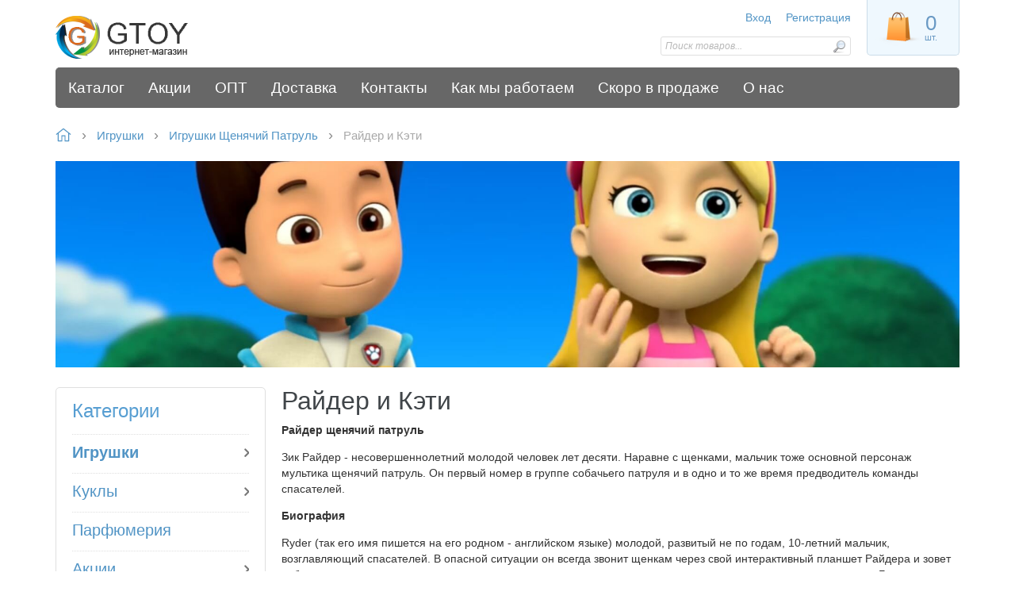

--- FILE ---
content_type: text/html; charset=UTF-8
request_url: https://ggtoy.ru/igrushki/igrushki-schenyachiy-patrul/rayder-i-keti/?sortBy=translations.name&sortOrder=desc&sessionCell=XLiteViewItemsListProductCustomerCategoryMain2727
body_size: 36117
content:
<!DOCTYPE html>
<html lang="ru" prefix="og: http://ogp.me/ns# fb: http://ogp.me/ns/fb#">
  
<head>
  
<!-- Google Analytics -->
<script type="text/javascript" id="ga-init-script" data-settings="{&quot;isDebug&quot;:&quot;1&quot;,&quot;addTrace&quot;:&quot;1&quot;,&quot;account&quot;:&quot;UA-64210636-3&quot;,&quot;trackingType&quot;:&quot;2&quot;,&quot;sendPageview&quot;:true,&quot;currency&quot;:&quot;RUB&quot;}">
(function(i,s,o,g,r,a,m){
i['GoogleAnalyticsObject']=r;i[r]=i[r]||function(){
(i[r].q=i[r].q||[]).push(arguments)},i[r].l=1*new Date();a=s.createElement(o),
m=s.getElementsByTagName(o)[0];a.async=1;a.src=g;m.parentNode.insertBefore(a,m)
})(window,document,'script', '//www.google-analytics.com/analytics_debug.js','ga');

</script>
<!-- End Google Analytics -->

<base href="https://ggtoy.ru/" />

  <link rel="canonical" href="https://ggtoy.ru/igrushki/igrushki-schenyachiy-patrul/rayder-i-keti/" />


<title>Интернет-магазин детских игрушек GGtoy.ru &gt; Игрушки Щенячий Патруль &gt; Райдер Щенячий патруль</title>

<meta http-equiv="Content-Type" content="text/html; charset=utf-8" />

<meta name="Generator" content="X-Cart" />


  <meta name="description" content="Райдер щенячий патруль Зик Райдер - несовершеннолетний молодой человек лет десяти. Наравне с щенками, мальчик тоже основной персонаж мультика щенячий патруль. Он первый номер в группе собачьего патруля и в одно и то же время предводитель команды спасателей. Биография Ryder (так его имя пишется на его родном - английском языке) молодой, развитый не по годам, 10-летний мальчик, возглавляющий спасателей. В опасной ситуации он всегда звонит щенкам через свой интерактивный планшет Райдера и зовет собачек на под" />

<meta name="viewport" content="width=device-width, initial-scale=1.0" />


<meta name="apple-mobile-web-app-capable"   content="yes" />
<meta name="mobile-web-app-capable"         content="yes" />

<meta http-equiv="X-UA-Compatible" content="IE=Edge" />

  <link rel="shortcut icon" href="https://ggtoy.ru/images/simplecms/favicon.ico" type="image/x-icon" />

<link rel="icon"              sizes="192x192"   href="images/simplecms/appleIcon_appleIcon_appla.png"/>
<link rel="apple-touch-icon"  sizes="192x192"   href="images/simplecms/appleIcon_appleIcon_appla.png">

      
  <link href="https://ggtoy.ru/var/resources/css/https/all/4a4db2fc117c0fa49b24e0055f0f275fb7afaa5d42f20af52584eb4bf799f43c.css?1701467318"
        rel="stylesheet"
        type="text/css"
        media="all" />

        
  <link href="https://ggtoy.ru/var/resources/css/https/screen/026901f92153c8628b4af0f19242b76d1460e0ed6dd5986e45d2bc427a468496.css?1701467318"
        rel="stylesheet"
        type="text/css"
        media="screen" />

        
  <link href="https://fonts.googleapis.com/css?family=Open+Sans%3A300italic%2C400italic%2C600italic%2C700italic%2C400%2C300%2C600%2C700&amp;subset=latin%2Ccyrillic%2Clatin-ext&amp;1701467318"
        rel="preload"
        as="style" onload='this.onload=null;this.rel="stylesheet"'
        type="text/css"
        media="not print" />
  <noscript>
    <link href="https://fonts.googleapis.com/css?family=Open+Sans%3A300italic%2C400italic%2C600italic%2C700italic%2C400%2C300%2C600%2C700&amp;subset=latin%2Ccyrillic%2Clatin-ext&amp;1701467318"
          rel="stylesheet"
          type="text/css"
          media="not print" />
  </noscript>

        
  <link href="https://ggtoy.ru/var/resources/css/https/all/c5eef4b9f2f7412121c397b2f473c42f9871500d900e9c31598aaf35813e078b.css?1701467318"
        rel="stylesheet"
        type="text/css"
        media="all" />

        
  <link href="https://ggtoy.ru/var/resources/css/https/print/fd82f6683c1d647bd7752420f6ff2dec09713de7dc4e9929f0388d87711014be.css?1701467318"
        rel="stylesheet"
        type="text/css"
        media="print" />

  

<script>
  var xliteConfig = {
    script: 'cart.php',

    
    zone: 'customer',
    target: 'category',
    language: 'ru',
    ajax_prefix: '',
    form_id: '6HdnJYbLHoZYiEsJaVhh3bdurTjhjP26',
    form_id_name: 'xcart_form_id',
    developer_mode: false,
    clean_url: true,
    clean_urls_base: 'cart.php',
  };
</script>
<script>
xliteConfig['npCookiePath'] = '/';
</script>

<script>
  var xliteLayoutOptions = {
    cloud_zoom: true,
    lazy_load: false,
  };
</script>

<script>
  window.xlite_preloaded_labels ={"Menu":"Меню"};
</script>

  <meta property="og:title" content="Райдер и Кэти" />
<meta property="og:type" content="website" />
<meta property="og:url" content="https://ggtoy.ru/igrushki/igrushki-schenyachiy-patrul/rayder-i-keti/" />
<meta property="og:site_name" content="Интернет-магазин детских игрушек GGtoy.ru" />
<meta property="og:description" content="Райдер щенячий патрульЗик Райдер - несовершеннолетний молодой человек лет десяти. Наравне с щенками, мальчик тоже основной персонаж мультика щенячий патруль. Он первый номер в группе собачьего патруля и в одно и то же время предводитель команды спасателей.БиографияRyder (так его имя пишется на его родном - английском языке) молодой, развитый не по годам, 10-летний мальчик, возглавляющий спасателей. В опасной ситуации он всегда звонит щенкам через свой интерактивный планшет Райдера и зовет собачек на подмогу, выполнять сверхсложные миссии и задания, от которых зависит здоровье и счастье граждан Бухты приключений.Как описывает Райдера автор мультфильма&amp;quot;Роль Райдера заключает в себе множество составляющих, нужных человеку, заявившему себя как лидер, спасатель, и учитель собак. У него большое сердце, заключающее множество верных, душевных и джентельменских качеств, а так же навыки члена собачьего патруля, необходимых для выполнения поставленных перед ними задач. Во время спасательных операций, Райдер передвигается по городу на своем высокотехнологичном квадроцикле спасателя, который при необходимости способен превращаться в судно на воздушной подушке и устройство на лыжах&amp;quot;.ЛичностьРайдер очень умен. Не будь он таким, он не смог бы натренировать и научить всех членов команды их индивидуальной профессиональной работе (например, Маршала, как собаку пожарника, он учил тушить пожары, Чейза в качестве полицейской собаки, Рокки в роли щенка эколога и т.д.), и он изобрел все гаджеты, планшеты и часы, используемые командой PAW Patrol. Он даже научил каждую собачку вождению своих машин щенячий патруль. В сложных и опасных ситуациях Райдер знает решение преблемы внезависимости от ее сложности, и также он знает, умения и знания каких щенков будут полезны на момент разрешения определенной проблемы. Во время заданий глава отряда спасателей участвует во всех сериях мультфильма щенячий патруль, демонстрируя себя очень вежливым и сдержанным мальчиком. Он также очень взрослый (не смотря на его действительный возраст), привлекательный и общительный, питающий доверие и лояльные чувства со стороны всех щенков, и это делает его идеальным лидером Paw Patrol. Хотя Ryder зрелый по многим жизненным и спасательным вопросам, он до сих пор ведет себя по-детски, а иногда он любит играть с щенками и ведет себя как ребенок в зависимости от времени и компании, которая его окружает.Внешний видУ мальчика европейская внешность, густые темно-коричневые волосы и карие глаза. Его верхняя одежда всегда украшена в разные привлекательные цвета: красный, белый, желтый или синий жилет с отметкой - логотипом Paw Patrol. Под курткой он большинстве своем носит белую сорочку с манжетами в локтях. Кроме этого, он одевает голубые джинсы, чередуя с ними синие и белые туфли. В отличие от взрослых героев мультфильма, рост мальчика не не превышает полутора метров, что означает тоже его несовершеннолетие и длинную дорогу, которую ему предстоит пройти. При исполнении тяжелых заданий Райдер надевают свою высокотехнологичную куртку тех же цветов, что и его жилеты. При исполнении операций на море или в водоемах Райдер переодевается в ныряльщика, способного погрузиться вместе с Зумой на любую морскую глубину. При всех таких ситуациях Ryder носит дайвинг-костюм, который также же чередует свои цвета, как и его жилет. В серии &amp;quot;Щенки спасают призрака&amp;quot; Райдер &amp;quot;бродил&amp;quot; в костюме рыцаря, как часть маскарада на Хэллоуин. Хотя костюм мальчика в тот день ничем не был похож на его повседневный наряд, в костюме рыцаря, к счастью, был установлен был надувной клапан, превращающий его куртку за считанные секунды в мини-лодку, позволяя команде плыть по морю на мотоцикле-трансформере и не тонуть.Экипировка и гаджетыПланшет Райдера (также известный как планшет щенячий патруль) - это одно из основных устройств связи в наборе спасателей. Внешний вид Pup-Pad (планшет щенков в переводе с английского) напоминает по своему функционалу и внешнему виду устройство, аналогичное обычному электронному планшету Самсунг или IPad; однако, Pup-Pad имеет функцию для работы в качестве сотового телефона и он синхронизирован и подключен к воротнику каждого щенка щенячий патруль. Поэтому среди любителей мультика бытует называние телефон Райдера или телефон щенячий патруль. Он впичкал в гаджеты специальные контактные механизмы, который Райдер применяет, чтобы пригласить команду щенячий патруль в базу спасателей, Патрулевоз или на пляж (в серии &amp;quot;Щенки спасают Рыбопса&amp;quot;) только в случае возникновения опасной ситуации. Он также подключается к проектору в офисе спасателей щенячий патруль и к передвижной базе щенков - Автовозу, квадроциклу Райдера и остальным машинкам Paw Patrol. Планшет спасателей встречается на экранах во всех эпизодах, за исключением серии, когда Райдер лежал больной в офисе спасателей и в применении гаджета не было никакой необходимости.Машина РайдераКвадроцикл АТВ - автомобиль Райдера. Это идущий нога в ногу индустрией, техничиски оснащенный транспорт, который способен трансформироваться в три средства передвижения. Первый режим, который можно встретить практически во всех эпизодах - это квадроцикл. Затем корабль на воздушной подушке и снегоход (это функция машинки была весьма актуальна до прихода в команду нового щенка Эверест, чьим транспортным средством является снегоуборочная машина, способная проехать по любой снежной горе). Режим квадроциклп является режимом по умолчанию АТВ. Он применяется как основной вид транспорта при поездах по Бухте Приключений и городских спасательных операциях. Режим лодки на воздушной подушке - второй по частоте применения, как правило, используется в заданиях на воде. Последний режим передвижного средства мальчика - снегоход, который он включает только на горных лавинах и им подобных миссиях. Порядковый знак квадроцикла Райдера в гараже спасателей - 01, т.к. он является главой команды. Вместе с планшетом спасателей Райдера на квадроцикле можно встретить во всех эпизодах мультсериала Щенячий Патруль.Куртка РайдераКуртка, которую&amp;nbsp;носит Райдер при исполнение стоящих пред ним заданий, служит для него еще и высокотехнологичным приспособлением. Снаружи она может быть преобразована в спасательный жилет, на в одной из серий спаслась вся команда щенков спасателей, и он синхронизирован с его планшетом. Куртка, напичканная всеми возможными устройствами и спасательными приспособлениями встречается практически во всех эпизодах мультика, за исключением серий, в которых Райдер переодевался в другие спасательные маскарады.Навыки и способностиУ Райдера присутствует то, что называют &amp;quot;лидерский ген&amp;quot;, который дается людям отродясь по крови и развивается с годами в практической деятельности человека. Райдера весьма начитанный парень. Ему по зубам любые опасности, выходящие как грибы после дождя в захватывающем городке Бухта Приключений. Зик Райдер очень пунктуален и во всевозможный момент времени он способен преодолеть любые препятствия, придя на помощь раньше ожидаемого времени.Райдер догадывается, как поступить в какой чрезвычайном происшествии. В серии &amp;quot;Щенки спасают поезд&amp;quot; и &amp;quot;Щенки спасают цирк&amp;quot; Райдер научился выполнять различные по трудности и красочности выполнения акробатические трюки, чтобы запрыгнуть обратно на его интерактивный квадроцикл со льда или с поезда.Райдер на самом деле обладает неповторимыми навыками и креативен в починке гаджетов. Ему приписывают огромный жизненный практический опыт, не смотря на свой детский возраст. В нескольких сериях он умело ремонтировал свой квадроцикл и планшет щенков. А еще он владеет огромными познаниями в том, как рулить и конструировать и ремонтировать все машины и рюкзаки трансформеры щенков, но он не вместился бы в бортики машинок, чтобы водить их." />
<meta property="og:locale" content="ru_RU" />
<meta property="og:image" content="https://ggtoy.ru/images/category/cat_paw-patrol.png" />
<meta property="og:image:width" content="200" />
<meta property="og:image:height" content="171" />
  <link href="https://plus.google.com/105939379639708216525" rel="publisher" />
<!-- Yandex.Metrika ecommerce -->
<script type="text/javascript">
    window.yaDataLayer = window.yaDataLayer || [];
    </script>
<!-- /Yandex.Metrika ecommerce -->
<!-- Facebook Pixel Code -->
<script>
  !function(f,b,e,v,n,t,s){if(f.fbq)return;n=f.fbq=function(){n.callMethod?
      n.callMethod.apply(n,arguments):n.queue.push(arguments)};if(!f._fbq)f._fbq=n;
    n.push=n;n.loaded=!0;n.agent='plxcart';n.version='2.0';n.queue=[];t=b.createElement(e);t.async=!0;
    t.src=v;s=b.getElementsByTagName(e)[0];s.parentNode.insertBefore(t,s)}(window,
      document,'script','https://connect.facebook.net/en_US/fbevents.js');
  fbq('init', '2328070137226045'); // Insert your pixel ID here.
  fbq('track', 'PageView');

</script>
<!-- End Facebook Pixel Code -->

</head>

<body class="area-c skin-customer unauthorized target-category one-sidebar sidebar-first responsive-desktop">
<!--email_off-->
<script type="text/x-cart-data">
{"dragDropCart":true,"tabletDevice":false,"a2cp_enable_for_dropping":false}
</script>


<nav id="slidebar" data-mobile-navbar>
        <ul>
                    <li class="slidebar-categories">
                <span data-toggle="dropdown">Категории</span>
              <ul class="menu menu-tree catalog-categories catalog-categories-tree">
      <li >
      <a href="igrushki/"  class="active-trail">Игрушки</a>
              <ul class="menu menu-tree">
      <li >
      <a href="igrushki/among-as/"  class="leaf">Амонг Ас</a>
          </li>
      <li >
      <a href="igrushki/myagkie-igrushki/" >Мягкие игрушки</a>
              <ul class="menu menu-tree">
      <li >
      <a href="igrushki/myagkie-igrushki/mishki-i-medvedi/"  class="leaf">Мишки и Медведи</a>
          </li>
    </ul>

          </li>
      <li >
      <a href="igrushki/malyshariki/"  class="leaf">Малышарики</a>
          </li>
      <li >
      <a href="igrushki/igrushki-schenyachiy-patrul/"  class="active-trail">Игрушки Щенячий Патруль</a>
              <ul class="menu menu-tree">
      <li >
      <a href="igrushki/igrushki-schenyachiy-patrul/myagkie-igrushki-shenyachii-patrul/"  class="leaf">Мягкие игрушки Щенячий Патруль</a>
          </li>
      <li >
      <a href="igrushki/igrushki-schenyachiy-patrul/igrovye-nabory-schenyachiy-patrul/"  class="leaf">Игровые наборы щенячий патруль</a>
          </li>
      <li >
      <a href="igrushki/igrushki-schenyachiy-patrul/bolshoy-igrovoy-nabor-ofis-baza-spasateley-schenyachiy-patrul-kupit/"  class="leaf">Офис/База спасателей</a>
          </li>
      <li >
      <a href="igrushki/igrushki-schenyachiy-patrul/everest/"  class="leaf">Эверест</a>
          </li>
      <li  class="active">
      <a href="igrushki/igrushki-schenyachiy-patrul/rayder-i-keti/"  class="leaf active-trail">Райдер и Кэти</a>
          </li>
      <li >
      <a href="igrushki/igrushki-schenyachiy-patrul/krepysh/"  class="leaf">Крепыш</a>
          </li>
      <li >
      <a href="igrushki/igrushki-schenyachiy-patrul/zuma/"  class="leaf">Зума</a>
          </li>
      <li >
      <a href="igrushki/igrushki-schenyachiy-patrul/marshal/"  class="leaf">Маршал</a>
          </li>
      <li >
      <a href="igrushki/igrushki-schenyachiy-patrul/rokki/"  class="leaf">Рокки</a>
          </li>
      <li >
      <a href="igrushki/igrushki-schenyachiy-patrul/skay/"  class="leaf">Скай</a>
          </li>
      <li >
      <a href="igrushki/igrushki-schenyachiy-patrul/gonschik-cheyz/"  class="leaf">Гонщик Чейз</a>
          </li>
    </ul>

          </li>
      <li >
      <a href="igrushki/igrushki-ledi-bag-i-super-kot-kupit/" >Леди Баг и Супер Кот</a>
              <ul class="menu menu-tree">
      <li >
      <a href="igrushki/igrushki-ledi-bag-i-super-kot-kupit/nabor-ledi-bag-i-super-kot/"  class="leaf">Набор Леди Баг и Супер Кот</a>
          </li>
      <li >
      <a href="igrushki/igrushki-ledi-bag-i-super-kot-kupit/ledi-bag-marinett-bojya-korovka/"  class="leaf">Леди Баг Маринетт</a>
          </li>
      <li >
      <a href="igrushki/igrushki-ledi-bag-i-super-kot-kupit/super-kot-adrian-agrest-multfilm-ledi-bag/"  class="leaf">Супер Кот Адриан Агрест</a>
          </li>
    </ul>

          </li>
      <li >
      <a href="igrushki/vspysh-i-chudo-mashinki/" >Вспыш и чудо машинки</a>
              <ul class="menu menu-tree">
      <li >
      <a href="igrushki/vspysh-i-chudo-mashinki/mashinka-vspysh/"  class="leaf">Машинка Вспыш</a>
          </li>
      <li >
      <a href="igrushki/vspysh-i-chudo-mashinki/mashinka-smelchak/"  class="leaf">Машинка Смельчак</a>
          </li>
      <li >
      <a href="igrushki/vspysh-i-chudo-mashinki/mashinka-printsessy-starla/"  class="leaf">Машинка Прицессы Старла</a>
          </li>
      <li >
      <a href="igrushki/vspysh-i-chudo-mashinki/mashinka-ryk/"  class="leaf">Машинка Рык</a>
          </li>
      <li >
      <a href="igrushki/vspysh-i-chudo-mashinki/mashinka-zeg/"  class="leaf">Машинка Зег</a>
          </li>
      <li >
      <a href="igrushki/vspysh-i-chudo-mashinki/mashinka-krushila/"  class="leaf">Машинка Крушила</a>
          </li>
      <li >
      <a href="igrushki/vspysh-i-chudo-mashinki/malchik-ey-djey/"  class="leaf">Мальчик Эй-Джей</a>
          </li>
      <li >
      <a href="igrushki/vspysh-i-chudo-mashinki/igrovye-nabory-vspysh-i-chudo-mashinki/"  class="leaf">Игровые наборы Вспыш и Чудо машинки</a>
          </li>
    </ul>

          </li>
      <li >
      <a href="igrushki/igra-v-kalmara/"  class="leaf">Игра в кальмара</a>
          </li>
      <li >
      <a href="igrushki/razvivayuschie-igrushki-obuchayuschie-interaktivnye-umnye-muzykalnye-kupit-v-moskve-spb1589/" >Развивающие игрушки</a>
              <ul class="menu menu-tree">
      <li >
      <a href="igrushki/razvivayuschie-igrushki-obuchayuschie-interaktivnye-umnye-muzykalnye-kupit-v-moskve-spb1589/pop-it/"  class="leaf">Поп Ит антистресс пупырышки</a>
          </li>
      <li >
      <a href="igrushki/razvivayuschie-igrushki-obuchayuschie-interaktivnye-umnye-muzykalnye-kupit-v-moskve-spb1589/banchems345345/"  class="leaf">Банчемс</a>
          </li>
    </ul>

          </li>
      <li >
      <a href="igrushki/svinka-peppa/" >Свинка Пеппа</a>
              <ul class="menu menu-tree">
      <li >
      <a href="igrushki/svinka-peppa/myagkie-igrushki-svinka-peppa/"  class="leaf">Мягкие игрушки Пеппа</a>
          </li>
      <li >
      <a href="igrushki/svinka-peppa/igrovye-nabory-peppa/"  class="leaf">Игровые наборы Пеппа</a>
          </li>
      <li >
      <a href="igrushki/svinka-peppa/domik-peppy/"  class="leaf">Домик Пеппы</a>
          </li>
      <li >
      <a href="igrushki/svinka-peppa/svinka-peppa/"  class="leaf">Свинка Пеппа</a>
          </li>
      <li >
      <a href="igrushki/svinka-peppa/brat-svinki-peppa-djordj/"  class="leaf">Брат свинки Пеппа Джордж</a>
          </li>
      <li >
      <a href="igrushki/svinka-peppa/mama-svinki-peppa/"  class="leaf">Мама свинки Пеппа</a>
          </li>
      <li >
      <a href="igrushki/svinka-peppa/papa-svinki-peppa/"  class="leaf">Папа свинки Пеппа</a>
          </li>
      <li >
      <a href="igrushki/svinka-peppa/dedushka-svinki-peppa/"  class="leaf">Дедушка свинки Пеппа</a>
          </li>
      <li >
      <a href="igrushki/svinka-peppa/babushka-svinki-peppa/"  class="leaf">Бабушка свинки Пеппа</a>
          </li>
    </ul>

          </li>
      <li >
      <a href="igrushki/igrushki-v-trende/" >Игрушки в тренде</a>
              <ul class="menu menu-tree">
      <li >
      <a href="igrushki/igrushki-v-trende/blastery-nerf/"  class="leaf">Бластеры Нерф</a>
          </li>
      <li >
      <a href="igrushki/igrushki-v-trende/treki-hot-wheels/"  class="leaf">Треки Hot Wheels</a>
          </li>
      <li >
      <a href="igrushki/igrushki-v-trende/magic-tracks/"  class="leaf">Magic tracks</a>
          </li>
      <li >
      <a href="igrushki/igrushki-v-trende/beybleyd-berst/"  class="leaf">Бейблэйд берст</a>
          </li>
    </ul>

          </li>
      <li >
      <a href="igrushki/drugie/" >Другие</a>
              <ul class="menu menu-tree">
      <li >
      <a href="igrushki/drugie/fiksiki/"  class="leaf">Фиксики</a>
          </li>
      <li >
      <a href="igrushki/drugie/mstiteli/"  class="leaf">Мстители</a>
          </li>
      <li >
      <a href="igrushki/drugie/mimimishki/"  class="leaf">Мимимишки</a>
          </li>
      <li >
      <a href="igrushki/drugie/majnkraft/"  class="leaf">Майнкрафт</a>
          </li>
      <li >
      <a href="igrushki/drugie/trolli/"  class="leaf">Тролли</a>
          </li>
      <li >
      <a href="igrushki/drugie/roboty-toboty-0-c-d-r-w-x-y-z/"  class="leaf">Роботы Тоботы</a>
          </li>
      <li >
      <a href="igrushki/drugie/geroi-v-maskah-pj-masks/"  class="leaf">Герои в масках (Pj Masks)</a>
          </li>
      <li >
      <a href="igrushki/drugie/monster-haj-i-ever-after-haj/"  class="leaf">Монстер Хай и Эвер Афтер Хай</a>
          </li>
      <li >
      <a href="igrushki/drugie/masha-i-medved/" >Маша и Медведь</a>
              <ul class="menu menu-tree">
      <li >
      <a href="igrushki/drugie/masha-i-medved/kukla-masha-i-medved/"  class="leaf">Кукла Маша и Медведь</a>
          </li>
      <li >
      <a href="igrushki/drugie/masha-i-medved/medved-iz-masha-i-medved/"  class="leaf">Медведь из Маша и Медведь</a>
          </li>
      <li >
      <a href="igrushki/drugie/masha-i-medved/interaktivnye-igrushki-masha-i-medved/"  class="leaf">Интерактивные игрушки Маша и Медведь</a>
          </li>
      <li >
      <a href="igrushki/drugie/masha-i-medved/knigi-masha-i-medved/"  class="leaf">Книги Маша и Медведь</a>
          </li>
      <li >
      <a href="igrushki/drugie/masha-i-medved/drugoe-iz-mul-tfil-ma-masha-i-medved/"  class="leaf">Другое из мультфильма Маша и Медведь</a>
          </li>
    </ul>

          </li>
      <li >
      <a href="igrushki/drugie/barboskiny/" >Барбоскины</a>
              <ul class="menu menu-tree">
      <li >
      <a href="igrushki/drugie/barboskiny/myagkaya-igrushka-malysh-barboskin/"  class="leaf">Малыш Барбоскин</a>
          </li>
      <li >
      <a href="igrushki/drugie/barboskiny/interaktivnye-igrushki/"  class="leaf">Интерактивные игрушки</a>
          </li>
      <li >
      <a href="igrushki/drugie/barboskiny/myagkie-igrushki-barboskiny/"  class="leaf">Мягкие игрушки Барбоскины</a>
          </li>
      <li >
      <a href="igrushki/drugie/barboskiny/figurki-barboskiny/"  class="leaf">Фигурки Барбоскины</a>
          </li>
    </ul>

          </li>
      <li >
      <a href="igrushki/drugie/igrushki-super-krylya-super-wings/" >Супер Крылья</a>
              <ul class="menu menu-tree">
      <li >
      <a href="igrushki/drugie/igrushki-super-krylya-super-wings/igrushka-dizi/"  class="leaf">Дизи</a>
          </li>
      <li >
      <a href="igrushki/drugie/igrushki-super-krylya-super-wings/igrushka-djerom/"  class="leaf">Джером</a>
          </li>
      <li >
      <a href="igrushki/drugie/igrushki-super-krylya-super-wings/igrushka-donni/"  class="leaf">Донни</a>
          </li>
      <li >
      <a href="igrushki/drugie/igrushki-super-krylya-super-wings/igrushka-djett/"  class="leaf">Джетт</a>
          </li>
      <li >
      <a href="igrushki/drugie/igrushki-super-krylya-super-wings/nabor-super-krylya/"  class="leaf">Набор Супер Крылья</a>
          </li>
    </ul>

          </li>
    </ul>

          </li>
    </ul>

          </li>
      <li >
      <a href="kukly/" >Куклы</a>
              <ul class="menu menu-tree">
      <li >
      <a href="kukly/kukly-ledi-bag-i-super-kot/"  class="leaf">Куклы Леди Баг и Супер Кот</a>
          </li>
      <li >
      <a href="kukly/l-o-l-kukla-syurpriz/"  class="leaf">L.O.L Кукла сюрприз</a>
          </li>
      <li >
      <a href="kukly/holodnoe-serdce/" >Холодное Сердце</a>
              <ul class="menu menu-tree">
      <li >
      <a href="kukly/holodnoe-serdce/nabor/"  class="leaf">Набор</a>
          </li>
      <li >
      <a href="kukly/holodnoe-serdce/-el-za/"  class="leaf">Эльза</a>
          </li>
      <li >
      <a href="kukly/holodnoe-serdce/anna/"  class="leaf">Анна</a>
          </li>
      <li >
      <a href="kukly/holodnoe-serdce/olaf/"  class="leaf">Олаф</a>
          </li>
    </ul>

          </li>
    </ul>

          </li>
      <li >
      <a href="parfyumeriya/"  class="leaf">Парфюмерия</a>
          </li>
      <li >
      <a href="aktsii/" >Акции</a>
              <ul class="menu menu-tree">
      <li >
      <a href="aktsii/igrushki-po-aktsii/"  class="leaf">Игрушки по акции</a>
          </li>
    </ul>

          </li>
      <li >
      <a href="catalog/"  class="leaf">Каталог</a>
          </li>
      <li >
      <a href="dlya-doma-i-dachi/"  class="leaf">Для дома и дачи</a>
          </li>
      <li >
      <a href="sport-i-aktivnye-razvlecheniya/" >Спорт и активные развлечения</a>
              <ul class="menu menu-tree">
      <li >
      <a href="sport-i-aktivnye-razvlecheniya/sumki-i-ryukzaki/"  class="leaf">Сумки и рюкзаки</a>
          </li>
      <li >
      <a href="sport-i-aktivnye-razvlecheniya/samokaty/"  class="leaf">Самокаты</a>
          </li>
      <li >
      <a href="sport-i-aktivnye-razvlecheniya/skeytbordy/"  class="leaf">Скейтборды</a>
          </li>
      <li >
      <a href="sport-i-aktivnye-razvlecheniya/nastolnye-igry/"  class="leaf">Настольные игры</a>
          </li>
    </ul>

          </li>
      <li >
      <a href="aksessuary-dlya-telefonov/"  class="leaf">Аксессуары для телефонов</a>
          </li>
      <li >
      <a href="podarki/" >Подарки</a>
              <ul class="menu menu-tree">
      <li >
      <a href="podarki/myagkie-igrushki/" >Мягкие игрушки</a>
              <ul class="menu menu-tree">
      <li >
      <a href="podarki/myagkie-igrushki/plyushevyi-mishka/"  class="leaf">Плюшевый мишка</a>
          </li>
      <li >
      <a href="podarki/myagkie-igrushki/myagkii-zayac/"  class="leaf">Мягкий заяц</a>
          </li>
      <li >
      <a href="podarki/myagkie-igrushki/myagkaya-koshka/"  class="leaf">Мягкая кошка</a>
          </li>
      <li >
      <a href="podarki/myagkie-igrushki/plyushevaya-sobaka/"  class="leaf">Плюшевая собака</a>
          </li>
      <li >
      <a href="podarki/myagkie-igrushki/drugie/"  class="leaf">Другие</a>
          </li>
    </ul>

          </li>
      <li >
      <a href="podarki/mishka-iz-roz/"  class="leaf">Мишка из Роз</a>
          </li>
      <li >
      <a href="podarki/buket-iz-myagkih-igrushek/"  class="leaf">Букет из мягких игрушек</a>
          </li>
      <li >
      <a href="podarki/podarok-na-14-fevralya/"  class="leaf">Подарок на 14 февраля</a>
          </li>
      <li >
      <a href="podarki/podarok-na-8-marta/"  class="leaf">Подарок на 8 марта</a>
          </li>
      <li >
      <a href="podarki/podarok-devushke/"  class="leaf">Подарок девушке</a>
          </li>
      <li >
      <a href="podarki/podarok-muzhchine/"  class="leaf">Подарок мужчине</a>
          </li>
    </ul>

          </li>
      <li >
      <a href="bytovaya-elektronika/"  class="leaf">Бытовая Электроника</a>
          </li>
      <li >
      <a href="stroitelstvo-stroitelnye-instrumenty-materialy-i-komplektuyushie/"  class="leaf">Строительство, строительные инструменты, материалы и комплектующие</a>
          </li>
      <li >
      <a href="podarochnye-noski-s-printom/" >Подарочные носки с принтом</a>
              <ul class="menu menu-tree">
      <li >
      <a href="podarochnye-noski-s-printom/noski/"  class="leaf">Носки</a>
          </li>
      <li >
      <a href="podarochnye-noski-s-printom/nabory/"  class="leaf">Наборы</a>
          </li>
    </ul>

          </li>
      <li >
      <a href="novogodnie-elki/" >Новогодние елки</a>
              <ul class="menu menu-tree">
      <li >
      <a href="novogodnie-elki/iskusstvennye-elki/"  class="leaf">Искусственные елки</a>
          </li>
      <li >
      <a href="novogodnie-elki/zhivye-elki/"  class="leaf">Живые елки</a>
          </li>
    </ul>

          </li>
      <li >
      <a href="vozdushnye-shary/"  class="leaf">Воздушные шары</a>
          </li>
    </ul>

            </li>
                
  
                
    
    <li  class="leaf first has-sub">
          <a href="catalog" ><span>Каталог</span></a>
            <ul>
    
    
    <li  class="leaf has-sub">
          <a href="http://ggtoy.ru/kukly/" ><span>Куклы</span></a>
            <ul>
    
    
    <li  class="leaf">
          <a href="http://ggtoy.ru/kukly/kukly-ledi-bag-i-super-kot/" ><span>Кукла Леди Баг и Супер Кот</span></a>
                    </li>
          
    
    <li  class="leaf">
          <a href="http://ggtoy.ru/kukly/holodnoe-serdce/" ><span>Куклы из серии &quot;Холодное сердце&quot;</span></a>
                    </li>
          
    </ul></li>
    <li  class="leaf">
          <a href="http://ggtoy.ru/sport-i-aktivnye-razvlecheniya/" ><span>Спорт и развлечения</span></a>
                    </li>
          
    
    <li  class="leaf has-sub">
          <a href="http://ggtoy.ru/igrushki/" ><span>Игрушки</span></a>
            <ul>
    
    
    <li  class="leaf">
          <a href="http://ggtoy.ru/igrushki/igrushki-schenyachiy-patrul/" ><span>Игрушки Щенячий Патруль</span></a>
                    </li>
          
    
    <li  class="leaf">
          <a href="http://ggtoy.ru/igrushki/igrushki-ledi-bag-i-super-kot-kupit/#pageId=2" ><span>Леди Баг и Супер Кот</span></a>
                    </li>
          
    
    <li  class="leaf">
          <a href="http://ggtoy.ru/igrushki/vspysh-i-chudo-mashinki/" ><span>Вспыш и чудо машинки</span></a>
                    </li>
          
    
    <li  class="leaf">
          <a href="http://ggtoy.ru/igrushki/svinka-peppa/" ><span>Свинка Пеппа</span></a>
                    </li>
          
    
    <li  class="leaf">
          <a href="http://ggtoy.ru/igrushki/igrushki-v-trende/" ><span>Бластеры</span></a>
                    </li>
          
    
    <li  class="leaf">
          <a href="http://ggtoy.ru/igrushki/razvivayuschie-igrushki-obuchayuschie-interaktivnye-umnye-muzykalnye-kupit-v-moskve-spb1589/" ><span>Развивающие игрушки</span></a>
                    </li>
          
    
    <li  class="leaf">
          <a href="http://ggtoy.ru/igrushki/" ><span>Свинка Пеппа</span></a>
                    </li>
          
    
    <li  class="leaf">
          <a href="http://ggtoy.ru/igrushki/drugie/fiksiki/" ><span>Фиксики</span></a>
                    </li>
          
    
    <li  class="leaf">
          <a href="http://ggtoy.ru/igrushki/drugie/mimimishki/" ><span>Мимимишки</span></a>
                    </li>
          
    
    <li  class="leaf">
          <a href="http://ggtoy.ru/igrushki/drugie/majnkraft/" ><span>Майнкрафт</span></a>
                    </li>
          
    
    <li  class="leaf">
          <a href="http://ggtoy.ru/igrushki/drugie/trolli/" ><span>Тролли</span></a>
                    </li>
          
    
    <li  class="leaf">
          <a href="http://ggtoy.ru/igrushki/drugie/roboty-toboty-0-c-d-r-w-x-y-z/" ><span>Роботы Тоботы</span></a>
                    </li>
          
    
    <li  class="leaf">
          <a href="http://ggtoy.ru/igrushki/drugie/geroi-v-maskah-pj-masks/" ><span>Герои в масках (Pj Masks)</span></a>
                    </li>
          
    
    <li  class="leaf">
          <a href="http://ggtoy.ru/igrushki/drugie/masha-i-medved/" ><span>Маша и Медведь</span></a>
                    </li>
          
    </ul></li></ul></li>
    <li  class="leaf has-sub">
          <a href="aktsii" ><span>Акции</span></a>
            <ul>
    
    
    <li  class="leaf">
          <a href="aktsii/igrushki-po-aktsii" ><span>Игрушки по акции</span></a>
                    </li>
          
    
    <li  class="leaf">
          <a href="sale_products/" ><span>Распродажа</span></a>
                    </li>
          
    
    <li  class="leaf">
          <a href="bestsellers/" ><span>Бестселлеры</span></a>
                    </li>
          
    
    <li  class="leaf">
          <a href="{special offers}" ><span>Специальные предложения</span></a>
                    </li>
          
    </ul></li>
    <li  class="leaf">
          <a href="http://opt.ggtoy.ru" ><span>ОПТ</span></a>
                    </li>
          
    
    <li  class="leaf">
          <a href="dostavka.html" ><span>Доставка</span></a>
                    </li>
          
    
    <li  class="leaf">
          <a href="contacts.html" ><span>Контакты</span></a>
                    </li>
          
    
    <li  class="leaf">
          <a href="kak-my-rabotaem.html" ><span>Как мы работаем</span></a>
                    </li>
          
    
    <li  class="leaf">
          <a href="coming_soon/" ><span>Скоро в продаже</span></a>
                    </li>
          
    
    <li  class="leaf last">
          <a href="o-nashem-magazine.html" ><span>О нас</span></a>
          </li>
  

    </ul>
    </nav>



<div id="page-wrapper">
  <div id="page" class="">
    
<div class="status-messages-wrapper">
  <div class="status-messages-wrapper2">

    <div id="status-messages"  style="display: none;">

      <a href="#" class="close" title="Закрыть"><img src="skins/customer/images/spacer.gif" alt="Закрыть" /></a>

      
    </div>

  </div>
</div>
<div id="header-area">
    <div class="desktop-header">
      <div id="logo" class="company-logo">
  <a href="" title="Главная" rel="home"><img src="images/simplecms/logo_logo_logo.png" alt="Главная" /></a>
</div>

  <div id="header" class="header-right-bar">
    
<div class="block block-block minicart-block">
    <div class="content"><div class="lc-minicart lc-minicart-horizontal collapsed empty" title="Корзина">

  <svg version="1.1" xmlns="http://www.w3.org/2000/svg" xmlns:xlink="http://www.w3.org/1999/xlink" x="0px" y="0px" viewBox="230 250 20 20" enable-background="new 230 250 20 20" xml:space="preserve">
<g transform="translate(0.000000,500.000000) scale(0.100000,-0.100000)">
    <path d="M2395,2481.1c-10.3-2-18.2-9.5-21.3-20.2c-0.7-2.4-0.9-4.2-1-11.4l-0.2-8.6c0,0-21.2,0-26.7,0c-7.7,0-7.7,0-7.7-7.7
		c0-5.5,0-99.3,0-107c0-7.7,0.2-7.7,7.7-7.7s100.9,0,108.6,0s7.7,0,7.7,7.7c0,7.7,0,53.4,0,53.4s0,45.9,0,53.6
		c0,7.7-0.3,7.7-7.7,7.7s-26.8,0-26.8,0l-0.2,8.4c-0.2,9.2-0.7,12-2.9,16.7c-3.3,6.9-10.2,12.7-17.6,14.6
		C2403.6,2481.5,2398.2,2481.7,2395,2481.1z M2415.3,2462c1.8-3.8,2.2-6.1,2.2-13.9v-7.2h-34.9v7.1c0,7.8,0.3,10,2,13.5
		c2,4.2,6.9,9.7,16.1,9.7S2413.8,2465,2415.3,2462z M2379.9,2425c3.6-1.8,3.5-7.4-0.2-9.1c-1.6-0.8-2.7-0.8-4.1-0.1
		c-3.4,1.7-4,5.8-1.2,8.4C2376.1,2425.8,2377.9,2426,2379.9,2425z M2425.5,2424.3c0.6-0.6,1.3-1.5,1.5-2.1c0.9-2.1-0.3-5.1-2.7-6.3
		c-1.4-0.7-2.5-0.7-4.1,0.1c-3.5,1.6-3.8,6.9-0.4,9C2421.6,2425.9,2424.1,2425.7,2425.5,2424.3z"/>
</g>
</svg>
<div class="minicart-items-number">0</div> <div class="minicart-items-text">шт.</div>
<div class="internal-popup items-list empty-cart">

  <p class="title">
    <a href="?target=cart">0 товаров в корзине</a>
  </p>

  
  
  <p class="subtotal">
    <strong>Сумма:</strong>
    <span>0.00₽</span>
  </p>

  <hr />

  <div class="buttons-row">
    
<a class="regular-button cart" href="https://ggtoy.ru/?target=cart">
<span>Корзина</span>
</a>
  
<a class="regular-main-button checkout disabled" href="https://ggtoy.ru/?target=checkout">
<span>Оформить заказ</span>
</a>
  <div class="reason-details">
    
  </div>

  </div>

</div>


</div>


</div>
</div>

  </div>
<div id="header-bar">
  

  <ul class="account-links ">
    
<li class="account-link-1 first">
<a href="?target=login" data-return-url="" class="log-in">Вход</a>
</li>

<li class="account-link-2 last">
  <a href="?target=profile&amp;mode=register" class="register">Регистрация</a>
</li>

  </ul>
<div id="search">
  
<div class="simple-search-product-form">

   
<form action="?" method="post" accept-charset="utf-8" onsubmit="javascript: return true;" class="form69735ae2c4de96.10442810">
<div class="form-params" style="display: none;">
      <input type="hidden" name="target" value="search" />
      <input type="hidden" name="action" value="search" />
      <input type="hidden" name="mode" value="search" />
      <input type="hidden" name="searchInSubcats" value="Y" />
      <input type="hidden" name="itemsList" value="\XLite\View\ItemsList\Product\Customer\Search" />
      <input type="hidden" name="including" value="any" />
      <input type="hidden" name="returnURL" value="/plyushevyi-medved-170-sm.html?category_id=105" />
  </div>
    
<div class="simple-search-box">
  


<div class="table-value substring-value">
  <span class="input-field-wrapper input input-text-searchbox">
  <script type="text/x-cart-data">
{"defaultValue":"","selectOnFocus":false}
</script>

  <input name="substring" placeholder="Поиск товаров..." type="text" value="" autocomplete="off" maxlength="255" class="validate[maxSize[255]]  form-text" />
</span>
        </div>




<button type="submit" class="btn  regular-button submit-button submit">
  
    <span>Поиск</span>
</button>


</div>

  </form>

</div>

</div>

</div>

    </div>
    
<div class="mobile_header">
  <ul class="nav nav-pills">
    
<li class="dropdown mobile_header-slidebar">
  <a id="main_menu" href="#slidebar">
    <svg version="1.1" xmlns="http://www.w3.org/2000/svg" xmlns:xlink="http://www.w3.org/1999/xlink" x="0px" y="0px" width="20px" height="20px" viewBox="0 0 20 20" enable-background="new 0 0 20 20" xml:space="preserve">
      <path d="M1.9,15.5h16.2v-1.8H1.9V15.5z M1.9,11h16.2V9.2H1.9V11z M1.9,4.7v1.8h16.2V4.7H1.9z"/>
    </svg>
  </a>
</li>
<li class="dropdown mobile_header-search_menu">
  <a id="search_menu" class="dropdown-toggle" data-toggle="dropdown" href="#">
      <svg version="1.1" xmlns="http://www.w3.org/2000/svg" xmlns:xlink="http://www.w3.org/1999/xlink" x="0px" y="0px" width="20px" height="20px" viewBox="0 0 20 20" enable-background="new 0 0 20 20" xml:space="preserve">
        <path d="M13.5,12.2h-0.7l-0.3-0.3c0.9-1.1,1.5-2.5,1.5-4c0-3.4-2.7-6.1-6.1-6.1C4.5,1.9,1.8,4.6,1.8,8c0,3.4,2.7,6.1,6.1,6.1
c1.5,0,2.9-0.6,4-1.5l0.3,0.3v0.7l4.7,4.7l1.4-1.4L13.5,12.2z M7.9,12.2c-2.3,0-4.2-1.9-4.2-4.2c0-2.3,1.9-4.2,4.2-4.2
c2.3,0,4.2,1.9,4.2,4.2C12.1,10.3,10.2,12.2,7.9,12.2z"/>
      </svg>
  </a>
  <ul id="search_box" class="dropdown-menu" >
    <li role="presentation">
      <div id="mobile_search">
    
<div class="simple-search-product-form">

   
<form action="?" method="post" accept-charset="utf-8" onsubmit="javascript: return true;" class="form69735ae2c4de96.10442810">
<div class="form-params" style="display: none;">
      <input type="hidden" name="target" value="search" />
      <input type="hidden" name="action" value="search" />
      <input type="hidden" name="mode" value="search" />
      <input type="hidden" name="searchInSubcats" value="Y" />
      <input type="hidden" name="itemsList" value="\XLite\View\ItemsList\Product\Customer\Search" />
      <input type="hidden" name="including" value="any" />
      <input type="hidden" name="returnURL" value="/plyushevyi-medved-170-sm.html?category_id=105" />
  </div>
    
<div class="simple-search-box">
  


<div class="table-value substring-value">
  <span class="input-field-wrapper input input-text-searchbox">
  <script type="text/x-cart-data">
{"defaultValue":"","selectOnFocus":false}
</script>

  <input name="substring" placeholder="Поиск товаров..." type="text" value="" autocomplete="off" maxlength="255" class="validate[maxSize[255]]  form-text" />
</span>
        </div>




<button type="submit" class="btn  regular-button submit-button submit">
  
    <span>Поиск</span>
</button>


</div>

  </form>

</div>

</div>


    </li>
  </ul>
</li>
<li class="dropdown mobile_header-account_menu">
  <a id="account_menu" class="dropdown-toggle" data-toggle="dropdown" href="#">
      <svg version="1.1" xmlns="http://www.w3.org/2000/svg" xmlns:xlink="http://www.w3.org/1999/xlink" x="0px" y="0px" width="20px" height="20px" viewBox="230 250 20 20" enable-background="new 230 250 20 20" xml:space="preserve">
        <g transform="translate(0.000000,500.000000) scale(0.100000,-0.100000)">
            <path d="M2391.6,2479.3c-9-1.3-15.5-4.2-20.4-9c-4.5-4.5-6.6-8.6-8-15.5c-1.2-6.3-0.5-17.6,1.8-26.5c1-3.7,0.9-3.8-0.3-5.2
                c-1.5-1.7-2-3.4-1.8-6.6c0.4-5.2,2.6-9.4,5.6-10.9c1.2-0.6,1.8-1.1,1.8-1.5c0-4,5.8-15.7,8.7-17.7c0.8-0.5,0.8-0.8,0.6-8.7
                c-0.2-9.7-0.2-9.9-4.3-13.7c-3-2.8-8.7-5.7-17.5-8.9c-8.8-3.2-12.8-4.9-17-7c-9.7-4.9-15.6-10.5-18.5-17.9c-1.1-2.6-2.1-7-2.1-8.8
                v-1.1h79.8h79.8l-0.2,1.8c-1,7.9-4.5,14.4-10.6,19.8c-4.6,4-11.7,7.6-24.4,12.3c-14.6,5.5-20.3,8.8-23.1,13.5c-1,1.8-1,1.8-1.1,9.9
                l-0.2,8.1l1.5,1.6c3,3.2,6.2,9.7,7.4,15.1c0.6,2.4,0.7,2.6,2.1,3.2c2.8,1.2,4.7,4.6,5.6,9.8c0.6,3.2,0,5.8-1.7,7.7l-1.2,1.4
                l1.3,4.7c1.9,6.9,2.4,10.4,2.7,16.8c0.3,8.6-0.8,13.3-4.3,18.7c-2.6,4-7.2,6.9-12.3,8c-1.9,0.4-2.6,0.8-4.1,2.2
                c-2,1.9-4.7,3.3-8.2,4.2C2405.6,2479.8,2396.4,2480,2391.6,2479.3z"/>
        </g>
       </svg>
  </a>
  <ul id="account_box" class="dropdown-menu">
    <li role="presentation">
      

  <ul class="account-links ">
    
<li class="account-link-1 first">
<a href="?target=login" data-return-url="" class="log-in">Вход</a>
</li>

<li class="account-link-2 last">
  <a href="?target=profile&amp;mode=register" class="register">Регистрация</a>
</li>

  </ul>

    </li>
  </ul>
</li>

  </ul>
</div>

</div>


<div class="navbar navbar-inverse mobile-hidden" role="navigation" data-desktop-navbar>
        <div class="collapse navbar-collapse">
      
<ul class="nav navbar-nav top-main-menu">
  
                
    
    <li  class="leaf first has-sub">
          <a href="catalog" ><span>Каталог</span></a>
            <ul>
    
    
    <li  class="leaf has-sub">
          <a href="http://ggtoy.ru/kukly/" ><span>Куклы</span></a>
            <ul>
    
    
    <li  class="leaf">
          <a href="http://ggtoy.ru/kukly/kukly-ledi-bag-i-super-kot/" ><span>Кукла Леди Баг и Супер Кот</span></a>
                    </li>
          
    
    <li  class="leaf">
          <a href="http://ggtoy.ru/kukly/holodnoe-serdce/" ><span>Куклы из серии &quot;Холодное сердце&quot;</span></a>
                    </li>
          
    </ul></li>
    <li  class="leaf">
          <a href="http://ggtoy.ru/sport-i-aktivnye-razvlecheniya/" ><span>Спорт и развлечения</span></a>
                    </li>
          
    
    <li  class="leaf has-sub">
          <a href="http://ggtoy.ru/igrushki/" ><span>Игрушки</span></a>
            <ul>
    
    
    <li  class="leaf">
          <a href="http://ggtoy.ru/igrushki/igrushki-schenyachiy-patrul/" ><span>Игрушки Щенячий Патруль</span></a>
                    </li>
          
    
    <li  class="leaf">
          <a href="http://ggtoy.ru/igrushki/igrushki-ledi-bag-i-super-kot-kupit/#pageId=2" ><span>Леди Баг и Супер Кот</span></a>
                    </li>
          
    
    <li  class="leaf">
          <a href="http://ggtoy.ru/igrushki/vspysh-i-chudo-mashinki/" ><span>Вспыш и чудо машинки</span></a>
                    </li>
          
    
    <li  class="leaf">
          <a href="http://ggtoy.ru/igrushki/svinka-peppa/" ><span>Свинка Пеппа</span></a>
                    </li>
          
    
    <li  class="leaf">
          <a href="http://ggtoy.ru/igrushki/igrushki-v-trende/" ><span>Бластеры</span></a>
                    </li>
          
    
    <li  class="leaf">
          <a href="http://ggtoy.ru/igrushki/razvivayuschie-igrushki-obuchayuschie-interaktivnye-umnye-muzykalnye-kupit-v-moskve-spb1589/" ><span>Развивающие игрушки</span></a>
                    </li>
          
    
    <li  class="leaf">
          <a href="http://ggtoy.ru/igrushki/" ><span>Свинка Пеппа</span></a>
                    </li>
          
    
    <li  class="leaf">
          <a href="http://ggtoy.ru/igrushki/drugie/fiksiki/" ><span>Фиксики</span></a>
                    </li>
          
    
    <li  class="leaf">
          <a href="http://ggtoy.ru/igrushki/drugie/mimimishki/" ><span>Мимимишки</span></a>
                    </li>
          
    
    <li  class="leaf">
          <a href="http://ggtoy.ru/igrushki/drugie/majnkraft/" ><span>Майнкрафт</span></a>
                    </li>
          
    
    <li  class="leaf">
          <a href="http://ggtoy.ru/igrushki/drugie/trolli/" ><span>Тролли</span></a>
                    </li>
          
    
    <li  class="leaf">
          <a href="http://ggtoy.ru/igrushki/drugie/roboty-toboty-0-c-d-r-w-x-y-z/" ><span>Роботы Тоботы</span></a>
                    </li>
          
    
    <li  class="leaf">
          <a href="http://ggtoy.ru/igrushki/drugie/geroi-v-maskah-pj-masks/" ><span>Герои в масках (Pj Masks)</span></a>
                    </li>
          
    
    <li  class="leaf">
          <a href="http://ggtoy.ru/igrushki/drugie/masha-i-medved/" ><span>Маша и Медведь</span></a>
                    </li>
          
    </ul></li></ul></li>
    <li  class="leaf has-sub">
          <a href="aktsii" ><span>Акции</span></a>
            <ul>
    
    
    <li  class="leaf">
          <a href="aktsii/igrushki-po-aktsii" ><span>Игрушки по акции</span></a>
                    </li>
          
    
    <li  class="leaf">
          <a href="sale_products/" ><span>Распродажа</span></a>
                    </li>
          
    
    <li  class="leaf">
          <a href="bestsellers/" ><span>Бестселлеры</span></a>
                    </li>
          
    
    <li  class="leaf">
          <a href="{special offers}" ><span>Специальные предложения</span></a>
                    </li>
          
    </ul></li>
    <li  class="leaf">
          <a href="http://opt.ggtoy.ru" ><span>ОПТ</span></a>
                    </li>
          
    
    <li  class="leaf">
          <a href="dostavka.html" ><span>Доставка</span></a>
                    </li>
          
    
    <li  class="leaf">
          <a href="contacts.html" ><span>Контакты</span></a>
                    </li>
          
    
    <li  class="leaf">
          <a href="kak-my-rabotaem.html" ><span>Как мы работаем</span></a>
                    </li>
          
    
    <li  class="leaf">
          <a href="coming_soon/" ><span>Скоро в продаже</span></a>
                    </li>
          
    
    <li  class="leaf last">
          <a href="o-nashem-magazine.html" ><span>О нас</span></a>
          </li>
  
</ul>

    </div>
    </div><div id="breadcrumb">
  <ul class="breadcrumb">
      
<li class="location-node">
  <a href="" class="location-title home-link"><svg version="1.1" xmlns="http://www.w3.org/2000/svg" xmlns:xlink="http://www.w3.org/1999/xlink" x="0px" y="0px"
	 width="20px" height="20px" viewBox="-5 15 20 20" enable-background="new -5 15 20 20" xml:space="preserve"><g transform="translate(0.000000,452.000000) scale(0.100000,-0.100000)"><path fill="#5194C5" d="M47.8,4352.9c-0.6-0.3-21.7-16.9-43-34.1c-0.8-0.6-11.6-9.3-24.1-19.3c-23.9-19-24.1-19.3-24.1-22.6
		c0-2.5,1.6-4.8,4.1-5.8c2.3-1,3.9-0.2,10.4,5.1c3.3,2.6,6.4,5,6.4,5v-45.3c0,0,0-32.4,0-40.8c0-6.8,1.8-8.3,8.3-8.3
		c6.6,0,34.9,0,42,0s8.3,1,8.3,8.3c0,7.3,0,58.2,0,58.2h28.2c0,0,0-51.2,0-58.2c0-6.9,1.6-8.3,8.3-8.3c6.7,0,35,0,41.7,0
		c6.7,0,8.3,1.6,8.3,8.3c0,6.7-0.1,86.1,0,86.1c0.1,0,3.2-2.4,6.4-4.9c3.2-2.5,6.3-4.9,6.9-5.1c3.4-1.5,7.7,1.7,7.7,5.8
		c0,3.4,0.2,3.2-30.4,27.6c-15.9,12.7-29.6,23.6-30.4,24.3c-19.4,15.6-29.9,23.8-30.7,24.1C51,4353.3,48.9,4353.3,47.8,4352.9z
		 M111.1,4290.5v-91.1H75.4c0,0,0,51.2,0,58.2s-1.2,8.3-8.3,8.3s-27.4,0-34,0c-6.7,0-8.3-1.4-8.3-8.3c0-6.9,0-58.2,0-58.2H-11v91
		c0,0,61,48.6,61.2,48.5C50.3,4338.8,111.1,4290.5,111.1,4290.5z"/></g></svg></a>
</li>

      
<li class="location-node">

      <a href="igrushki/" class="location-title"><span>Игрушки</span></a>
  
  
</li>

      
<li class="location-node">

      <a href="igrushki/igrushki-schenyachiy-patrul/" class="location-title"><span>Игрушки Щенячий Патруль</span></a>
  
  
</li>

      
<li class="location-node last">

      <a href="igrushki/igrushki-schenyachiy-patrul/rayder-i-keti/" class="location-title"><span>Райдер и Кэти</span></a>
  
  
</li>

  </ul>

</div>
<div class="category-banner">
    <div class="category-banner_image-wrapper lazy-load">
        <div class="additional-wrapper">
            
<img src="//ggtoy.ru/images/category_banner/raider%20i%20keti%20shenyachii%20patrul.jpg" alt="Райдер и Кэти"  width="1920" height="744" data-max-width="0" data-max-height="0" data-is-default-image="" />

        </div>
    </div>
</div>

<div id="main-wrapper">
    <div id="main" class="clearfix">
    <div class="flex-container">
        
  <div id="sidebar-first" class="column sidebar">
    <div class="section">
      
<div class="list-container" data-group="sidebar">
	
<div class="block block-block block-top-categories block-flyout-categories-menu">
      <div class="head-h2">Категории</div>
    <div class="content"><ul class="flyout-menu catalog-categories catalog-categories-tree">
      <li  class="active-trail">
      <a href="igrushki/"  class=" " title="Игрушки">
  <span class="category-label">Игрушки</span>
      <span class="icon-triangle"></span>
  </a>

              <ul class="flyout-menu sublevel">
      <li  class="leaf">
      <a href="igrushki/among-as/"  class=" " title="Амонг Ас">
  <span class="category-label">Амонг Ас</span>
  </a>

          </li>
      <li >
      <a href="igrushki/myagkie-igrushki/"  class=" " title="Мягкие игрушки">
  <span class="category-label">Мягкие игрушки</span>
      <span class="icon-triangle"></span>
  </a>

              <ul class="flyout-menu sublevel">
      <li  class="leaf">
      <a href="igrushki/myagkie-igrushki/mishki-i-medvedi/"  class=" " title="Мишки и Медведи">
  <span class="category-label">Мишки и Медведи</span>
  </a>

          </li>
    </ul>

          </li>
      <li  class="leaf">
      <a href="igrushki/malyshariki/"  class=" " title="Малышарики">
  <span class="category-label">Малышарики</span>
  </a>

          </li>
      <li  class="active-trail">
      <a href="igrushki/igrushki-schenyachiy-patrul/"  class=" " title="Игрушки Щенячий Патруль">
  <span class="category-label">Игрушки Щенячий Патруль</span>
      <span class="icon-triangle"></span>
  </a>

              <ul class="flyout-menu sublevel">
      <li  class="leaf">
      <a href="igrushki/igrushki-schenyachiy-patrul/myagkie-igrushki-shenyachii-patrul/"  class=" " title="Мягкие игрушки Щенячий Патруль">
  <span class="category-label">Мягкие игрушки Щенячий Патруль</span>
  </a>

          </li>
      <li  class="leaf">
      <a href="igrushki/igrushki-schenyachiy-patrul/igrovye-nabory-schenyachiy-patrul/"  class=" " title="Игровые наборы щенячий патруль">
  <span class="category-label">Игровые наборы щенячий патруль</span>
  </a>

          </li>
      <li  class="leaf">
      <a href="igrushki/igrushki-schenyachiy-patrul/bolshoy-igrovoy-nabor-ofis-baza-spasateley-schenyachiy-patrul-kupit/"  class=" " title="Офис/База спасателей">
  <span class="category-label">Офис/База спасателей</span>
  </a>

          </li>
      <li  class="leaf">
      <a href="igrushki/igrushki-schenyachiy-patrul/everest/"  class=" " title="Эверест">
  <span class="category-label">Эверест</span>
  </a>

          </li>
      <li  class="leaf active-trail">
      <a href="igrushki/igrushki-schenyachiy-patrul/rayder-i-keti/"  class="active " title="Райдер и Кэти">
  <span class="category-label">Райдер и Кэти</span>
  </a>

          </li>
      <li  class="leaf">
      <a href="igrushki/igrushki-schenyachiy-patrul/krepysh/"  class=" " title="Крепыш">
  <span class="category-label">Крепыш</span>
  </a>

          </li>
      <li  class="leaf">
      <a href="igrushki/igrushki-schenyachiy-patrul/zuma/"  class=" " title="Зума">
  <span class="category-label">Зума</span>
  </a>

          </li>
      <li  class="leaf">
      <a href="igrushki/igrushki-schenyachiy-patrul/marshal/"  class=" " title="Маршал">
  <span class="category-label">Маршал</span>
  </a>

          </li>
      <li  class="leaf">
      <a href="igrushki/igrushki-schenyachiy-patrul/rokki/"  class=" " title="Рокки">
  <span class="category-label">Рокки</span>
  </a>

          </li>
      <li  class="leaf">
      <a href="igrushki/igrushki-schenyachiy-patrul/skay/"  class=" " title="Скай">
  <span class="category-label">Скай</span>
  </a>

          </li>
      <li  class="leaf">
      <a href="igrushki/igrushki-schenyachiy-patrul/gonschik-cheyz/"  class=" " title="Гонщик Чейз">
  <span class="category-label">Гонщик Чейз</span>
  </a>

          </li>
    </ul>

          </li>
      <li >
      <a href="igrushki/igrushki-ledi-bag-i-super-kot-kupit/"  class=" " title="Леди Баг и Супер Кот">
  <span class="category-label">Леди Баг и Супер Кот</span>
      <span class="icon-triangle"></span>
  </a>

              <ul class="flyout-menu sublevel">
      <li  class="leaf">
      <a href="igrushki/igrushki-ledi-bag-i-super-kot-kupit/nabor-ledi-bag-i-super-kot/"  class=" " title="Набор Леди Баг и Супер Кот">
  <span class="category-label">Набор Леди Баг и Супер Кот</span>
  </a>

          </li>
      <li  class="leaf">
      <a href="igrushki/igrushki-ledi-bag-i-super-kot-kupit/ledi-bag-marinett-bojya-korovka/"  class=" " title="Леди Баг Маринетт">
  <span class="category-label">Леди Баг Маринетт</span>
  </a>

          </li>
      <li  class="leaf">
      <a href="igrushki/igrushki-ledi-bag-i-super-kot-kupit/super-kot-adrian-agrest-multfilm-ledi-bag/"  class=" " title="Супер Кот Адриан Агрест">
  <span class="category-label">Супер Кот Адриан Агрест</span>
  </a>

          </li>
    </ul>

          </li>
      <li >
      <a href="igrushki/vspysh-i-chudo-mashinki/"  class=" " title="Вспыш и чудо машинки">
  <span class="category-label">Вспыш и чудо машинки</span>
      <span class="icon-triangle"></span>
  </a>

              <ul class="flyout-menu sublevel">
      <li  class="leaf">
      <a href="igrushki/vspysh-i-chudo-mashinki/mashinka-vspysh/"  class=" " title="Машинка Вспыш">
  <span class="category-label">Машинка Вспыш</span>
  </a>

          </li>
      <li  class="leaf">
      <a href="igrushki/vspysh-i-chudo-mashinki/mashinka-smelchak/"  class=" " title="Машинка Смельчак">
  <span class="category-label">Машинка Смельчак</span>
  </a>

          </li>
      <li  class="leaf">
      <a href="igrushki/vspysh-i-chudo-mashinki/mashinka-printsessy-starla/"  class=" " title="Машинка Прицессы Старла">
  <span class="category-label">Машинка Прицессы Старла</span>
  </a>

          </li>
      <li  class="leaf">
      <a href="igrushki/vspysh-i-chudo-mashinki/mashinka-ryk/"  class=" " title="Машинка Рык">
  <span class="category-label">Машинка Рык</span>
  </a>

          </li>
      <li  class="leaf">
      <a href="igrushki/vspysh-i-chudo-mashinki/mashinka-zeg/"  class=" " title="Машинка Зег">
  <span class="category-label">Машинка Зег</span>
  </a>

          </li>
      <li  class="leaf">
      <a href="igrushki/vspysh-i-chudo-mashinki/mashinka-krushila/"  class=" " title="Машинка Крушила">
  <span class="category-label">Машинка Крушила</span>
  </a>

          </li>
      <li  class="leaf">
      <a href="igrushki/vspysh-i-chudo-mashinki/malchik-ey-djey/"  class=" " title="Мальчик Эй-Джей">
  <span class="category-label">Мальчик Эй-Джей</span>
  </a>

          </li>
      <li  class="leaf">
      <a href="igrushki/vspysh-i-chudo-mashinki/igrovye-nabory-vspysh-i-chudo-mashinki/"  class=" " title="Игровые наборы Вспыш и Чудо машинки">
  <span class="category-label">Игровые наборы Вспыш и Чудо машинки</span>
  </a>

          </li>
    </ul>

          </li>
      <li  class="leaf">
      <a href="igrushki/igra-v-kalmara/"  class=" " title="Игра в кальмара">
  <span class="category-label">Игра в кальмара</span>
  </a>

          </li>
      <li >
      <a href="igrushki/razvivayuschie-igrushki-obuchayuschie-interaktivnye-umnye-muzykalnye-kupit-v-moskve-spb1589/"  class=" " title="Развивающие игрушки">
  <span class="category-label">Развивающие игрушки</span>
      <span class="icon-triangle"></span>
  </a>

              <ul class="flyout-menu sublevel">
      <li  class="leaf">
      <a href="igrushki/razvivayuschie-igrushki-obuchayuschie-interaktivnye-umnye-muzykalnye-kupit-v-moskve-spb1589/pop-it/"  class=" " title="Поп Ит антистресс пупырышки">
  <span class="category-label">Поп Ит антистресс пупырышки</span>
  </a>

          </li>
      <li  class="leaf">
      <a href="igrushki/razvivayuschie-igrushki-obuchayuschie-interaktivnye-umnye-muzykalnye-kupit-v-moskve-spb1589/banchems345345/"  class=" " title="Банчемс">
  <span class="category-label">Банчемс</span>
  </a>

          </li>
    </ul>

          </li>
      <li  class="last">
      <a href="igrushki/svinka-peppa/"  class=" " title="Свинка Пеппа">
  <span class="category-label">Свинка Пеппа</span>
      <span class="icon-triangle"></span>
  </a>

              <ul class="flyout-menu sublevel">
      <li  class="leaf">
      <a href="igrushki/svinka-peppa/myagkie-igrushki-svinka-peppa/"  class=" " title="Мягкие игрушки Пеппа">
  <span class="category-label">Мягкие игрушки Пеппа</span>
  </a>

          </li>
      <li  class="leaf">
      <a href="igrushki/svinka-peppa/igrovye-nabory-peppa/"  class=" " title="Игровые наборы Пеппа">
  <span class="category-label">Игровые наборы Пеппа</span>
  </a>

          </li>
      <li  class="leaf">
      <a href="igrushki/svinka-peppa/domik-peppy/"  class=" " title="Домик Пеппы">
  <span class="category-label">Домик Пеппы</span>
  </a>

          </li>
      <li  class="leaf">
      <a href="igrushki/svinka-peppa/svinka-peppa/"  class=" " title="Свинка Пеппа">
  <span class="category-label">Свинка Пеппа</span>
  </a>

          </li>
      <li  class="leaf">
      <a href="igrushki/svinka-peppa/brat-svinki-peppa-djordj/"  class=" " title="Брат свинки Пеппа Джордж">
  <span class="category-label">Брат свинки Пеппа Джордж</span>
  </a>

          </li>
      <li  class="leaf">
      <a href="igrushki/svinka-peppa/mama-svinki-peppa/"  class=" " title="Мама свинки Пеппа">
  <span class="category-label">Мама свинки Пеппа</span>
  </a>

          </li>
      <li  class="leaf">
      <a href="igrushki/svinka-peppa/papa-svinki-peppa/"  class=" " title="Папа свинки Пеппа">
  <span class="category-label">Папа свинки Пеппа</span>
  </a>

          </li>
      <li  class="leaf">
      <a href="igrushki/svinka-peppa/dedushka-svinki-peppa/"  class=" " title="Дедушка свинки Пеппа">
  <span class="category-label">Дедушка свинки Пеппа</span>
  </a>

          </li>
      <li  class="leaf">
      <a href="igrushki/svinka-peppa/babushka-svinki-peppa/"  class=" " title="Бабушка свинки Пеппа">
  <span class="category-label">Бабушка свинки Пеппа</span>
  </a>

          </li>
    </ul>

          </li>
      <li >
      <a href="igrushki/igrushki-v-trende/"  class=" " title="Игрушки в тренде">
  <span class="category-label">Игрушки в тренде</span>
      <span class="icon-triangle"></span>
  </a>

              <ul class="flyout-menu sublevel">
      <li  class="leaf">
      <a href="igrushki/igrushki-v-trende/blastery-nerf/"  class=" " title="Бластеры Нерф">
  <span class="category-label">Бластеры Нерф</span>
  </a>

          </li>
      <li  class="leaf">
      <a href="igrushki/igrushki-v-trende/treki-hot-wheels/"  class=" " title="Треки Hot Wheels">
  <span class="category-label">Треки Hot Wheels</span>
  </a>

          </li>
      <li  class="leaf">
      <a href="igrushki/igrushki-v-trende/magic-tracks/"  class=" " title="Magic tracks">
  <span class="category-label">Magic tracks</span>
  </a>

          </li>
      <li  class="leaf">
      <a href="igrushki/igrushki-v-trende/beybleyd-berst/"  class=" " title="Бейблэйд берст">
  <span class="category-label">Бейблэйд берст</span>
  </a>

          </li>
    </ul>

          </li>
      <li >
      <a href="igrushki/drugie/"  class=" " title="Другие">
  <span class="category-label">Другие</span>
      <span class="icon-triangle"></span>
  </a>

              <ul class="flyout-menu sublevel">
      <li  class="leaf">
      <a href="igrushki/drugie/fiksiki/"  class=" " title="Фиксики">
  <span class="category-label">Фиксики</span>
  </a>

          </li>
      <li  class="leaf">
      <a href="igrushki/drugie/mstiteli/"  class=" " title="Мстители">
  <span class="category-label">Мстители</span>
  </a>

          </li>
      <li  class="leaf">
      <a href="igrushki/drugie/mimimishki/"  class=" " title="Мимимишки">
  <span class="category-label">Мимимишки</span>
  </a>

          </li>
      <li  class="leaf">
      <a href="igrushki/drugie/majnkraft/"  class=" " title="Майнкрафт">
  <span class="category-label">Майнкрафт</span>
  </a>

          </li>
      <li  class="leaf">
      <a href="igrushki/drugie/trolli/"  class=" " title="Тролли">
  <span class="category-label">Тролли</span>
  </a>

          </li>
      <li  class="leaf">
      <a href="igrushki/drugie/roboty-toboty-0-c-d-r-w-x-y-z/"  class=" " title="Роботы Тоботы">
  <span class="category-label">Роботы Тоботы</span>
  </a>

          </li>
      <li  class="leaf">
      <a href="igrushki/drugie/geroi-v-maskah-pj-masks/"  class=" " title="Герои в масках (Pj Masks)">
  <span class="category-label">Герои в масках (Pj Masks)</span>
  </a>

          </li>
      <li  class="leaf">
      <a href="igrushki/drugie/monster-haj-i-ever-after-haj/"  class=" " title="Монстер Хай и Эвер Афтер Хай">
  <span class="category-label">Монстер Хай и Эвер Афтер Хай</span>
  </a>

          </li>
      <li >
      <a href="igrushki/drugie/masha-i-medved/"  class=" " title="Маша и Медведь">
  <span class="category-label">Маша и Медведь</span>
      <span class="icon-triangle"></span>
  </a>

              <ul class="flyout-menu sublevel">
      <li  class="leaf">
      <a href="igrushki/drugie/masha-i-medved/kukla-masha-i-medved/"  class=" " title="Кукла Маша и Медведь">
  <span class="category-label">Кукла Маша и Медведь</span>
  </a>

          </li>
      <li  class="leaf">
      <a href="igrushki/drugie/masha-i-medved/medved-iz-masha-i-medved/"  class=" " title="Медведь из Маша и Медведь">
  <span class="category-label">Медведь из Маша и Медведь</span>
  </a>

          </li>
      <li  class="leaf">
      <a href="igrushki/drugie/masha-i-medved/interaktivnye-igrushki-masha-i-medved/"  class=" " title="Интерактивные игрушки Маша и Медведь">
  <span class="category-label">Интерактивные игрушки Маша и Медведь</span>
  </a>

          </li>
      <li  class="leaf">
      <a href="igrushki/drugie/masha-i-medved/knigi-masha-i-medved/"  class=" " title="Книги Маша и Медведь">
  <span class="category-label">Книги Маша и Медведь</span>
  </a>

          </li>
      <li  class="leaf">
      <a href="igrushki/drugie/masha-i-medved/drugoe-iz-mul-tfil-ma-masha-i-medved/"  class=" " title="Другое из мультфильма Маша и Медведь">
  <span class="category-label">Другое из мультфильма Маша и Медведь</span>
  </a>

          </li>
    </ul>

          </li>
      <li >
      <a href="igrushki/drugie/barboskiny/"  class=" " title="Барбоскины">
  <span class="category-label">Барбоскины</span>
      <span class="icon-triangle"></span>
  </a>

              <ul class="flyout-menu sublevel">
      <li  class="leaf">
      <a href="igrushki/drugie/barboskiny/myagkaya-igrushka-malysh-barboskin/"  class=" " title="Малыш Барбоскин">
  <span class="category-label">Малыш Барбоскин</span>
  </a>

          </li>
      <li  class="leaf">
      <a href="igrushki/drugie/barboskiny/interaktivnye-igrushki/"  class=" " title="Интерактивные игрушки">
  <span class="category-label">Интерактивные игрушки</span>
  </a>

          </li>
      <li  class="leaf">
      <a href="igrushki/drugie/barboskiny/myagkie-igrushki-barboskiny/"  class=" " title="Мягкие игрушки Барбоскины">
  <span class="category-label">Мягкие игрушки Барбоскины</span>
  </a>

          </li>
      <li  class="leaf">
      <a href="igrushki/drugie/barboskiny/figurki-barboskiny/"  class=" " title="Фигурки Барбоскины">
  <span class="category-label">Фигурки Барбоскины</span>
  </a>

          </li>
    </ul>

          </li>
      <li >
      <a href="igrushki/drugie/igrushki-super-krylya-super-wings/"  class=" " title="Супер Крылья">
  <span class="category-label">Супер Крылья</span>
      <span class="icon-triangle"></span>
  </a>

              <ul class="flyout-menu sublevel">
      <li  class="leaf">
      <a href="igrushki/drugie/igrushki-super-krylya-super-wings/igrushka-dizi/"  class=" " title="Дизи">
  <span class="category-label">Дизи</span>
  </a>

          </li>
      <li  class="leaf">
      <a href="igrushki/drugie/igrushki-super-krylya-super-wings/igrushka-djerom/"  class=" " title="Джером">
  <span class="category-label">Джером</span>
  </a>

          </li>
      <li  class="leaf">
      <a href="igrushki/drugie/igrushki-super-krylya-super-wings/igrushka-donni/"  class=" " title="Донни">
  <span class="category-label">Донни</span>
  </a>

          </li>
      <li  class="leaf">
      <a href="igrushki/drugie/igrushki-super-krylya-super-wings/igrushka-djett/"  class=" " title="Джетт">
  <span class="category-label">Джетт</span>
  </a>

          </li>
      <li  class="leaf">
      <a href="igrushki/drugie/igrushki-super-krylya-super-wings/nabor-super-krylya/"  class=" " title="Набор Супер Крылья">
  <span class="category-label">Набор Супер Крылья</span>
  </a>

          </li>
    </ul>

          </li>
    </ul>

          </li>
    </ul>

          </li>
      <li >
      <a href="kukly/"  class=" " title="Куклы">
  <span class="category-label">Куклы</span>
      <span class="icon-triangle"></span>
  </a>

              <ul class="flyout-menu sublevel">
      <li  class="leaf">
      <a href="kukly/kukly-ledi-bag-i-super-kot/"  class=" " title="Куклы Леди Баг и Супер Кот">
  <span class="category-label">Куклы Леди Баг и Супер Кот</span>
  </a>

          </li>
      <li  class="leaf">
      <a href="kukly/l-o-l-kukla-syurpriz/"  class=" " title="L.O.L Кукла сюрприз">
  <span class="category-label">L.O.L Кукла сюрприз</span>
  </a>

          </li>
      <li >
      <a href="kukly/holodnoe-serdce/"  class=" " title="Холодное Сердце">
  <span class="category-label">Холодное Сердце</span>
      <span class="icon-triangle"></span>
  </a>

              <ul class="flyout-menu sublevel">
      <li  class="leaf">
      <a href="kukly/holodnoe-serdce/nabor/"  class=" " title="Набор">
  <span class="category-label">Набор</span>
  </a>

          </li>
      <li  class="leaf">
      <a href="kukly/holodnoe-serdce/-el-za/"  class=" " title="Эльза">
  <span class="category-label">Эльза</span>
  </a>

          </li>
      <li  class="leaf">
      <a href="kukly/holodnoe-serdce/anna/"  class=" " title="Анна">
  <span class="category-label">Анна</span>
  </a>

          </li>
      <li  class="leaf">
      <a href="kukly/holodnoe-serdce/olaf/"  class=" " title="Олаф">
  <span class="category-label">Олаф</span>
  </a>

          </li>
    </ul>

          </li>
    </ul>

          </li>
      <li  class="leaf">
      <a href="parfyumeriya/"  class=" " title="Парфюмерия">
  <span class="category-label">Парфюмерия</span>
  </a>

          </li>
      <li >
      <a href="aktsii/"  class=" " title="Акции">
  <span class="category-label">Акции</span>
      <span class="icon-triangle"></span>
  </a>

              <ul class="flyout-menu sublevel">
      <li  class="leaf">
      <a href="aktsii/igrushki-po-aktsii/"  class=" " title="Игрушки по акции">
  <span class="category-label">Игрушки по акции</span>
  </a>

          </li>
    </ul>

          </li>
      <li  class="leaf">
      <a href="catalog/"  class=" " title="Каталог">
  <span class="category-label">Каталог</span>
  </a>

          </li>
      <li  class="leaf">
      <a href="dlya-doma-i-dachi/"  class=" " title="Для дома и дачи">
  <span class="category-label">Для дома и дачи</span>
  </a>

          </li>
      <li >
      <a href="sport-i-aktivnye-razvlecheniya/"  class=" " title="Спорт и активные развлечения">
  <span class="category-label">Спорт и активные развлечения</span>
      <span class="icon-triangle"></span>
  </a>

              <ul class="flyout-menu sublevel">
      <li  class="leaf">
      <a href="sport-i-aktivnye-razvlecheniya/sumki-i-ryukzaki/"  class=" " title="Сумки и рюкзаки">
  <span class="category-label">Сумки и рюкзаки</span>
  </a>

          </li>
      <li  class="leaf">
      <a href="sport-i-aktivnye-razvlecheniya/samokaty/"  class=" " title="Самокаты">
  <span class="category-label">Самокаты</span>
  </a>

          </li>
      <li  class="leaf">
      <a href="sport-i-aktivnye-razvlecheniya/skeytbordy/"  class=" " title="Скейтборды">
  <span class="category-label">Скейтборды</span>
  </a>

          </li>
      <li  class="leaf">
      <a href="sport-i-aktivnye-razvlecheniya/nastolnye-igry/"  class=" " title="Настольные игры">
  <span class="category-label">Настольные игры</span>
  </a>

          </li>
    </ul>

          </li>
      <li  class="leaf">
      <a href="aksessuary-dlya-telefonov/"  class=" " title="Аксессуары для телефонов">
  <span class="category-label">Аксессуары для телефонов</span>
  </a>

          </li>
      <li >
      <a href="podarki/"  class=" " title="Подарки">
  <span class="category-label">Подарки</span>
      <span class="icon-triangle"></span>
  </a>

              <ul class="flyout-menu sublevel">
      <li >
      <a href="podarki/myagkie-igrushki/"  class=" " title="Мягкие игрушки">
  <span class="category-label">Мягкие игрушки</span>
      <span class="icon-triangle"></span>
  </a>

              <ul class="flyout-menu sublevel">
      <li  class="leaf">
      <a href="podarki/myagkie-igrushki/plyushevyi-mishka/"  class=" " title="Плюшевый мишка">
  <span class="category-label">Плюшевый мишка</span>
  </a>

          </li>
      <li  class="leaf">
      <a href="podarki/myagkie-igrushki/myagkii-zayac/"  class=" " title="Мягкий заяц">
  <span class="category-label">Мягкий заяц</span>
  </a>

          </li>
      <li  class="leaf">
      <a href="podarki/myagkie-igrushki/myagkaya-koshka/"  class=" " title="Мягкая кошка">
  <span class="category-label">Мягкая кошка</span>
  </a>

          </li>
      <li  class="leaf">
      <a href="podarki/myagkie-igrushki/plyushevaya-sobaka/"  class=" " title="Плюшевая собака">
  <span class="category-label">Плюшевая собака</span>
  </a>

          </li>
      <li  class="leaf">
      <a href="podarki/myagkie-igrushki/drugie/"  class=" " title="Другие">
  <span class="category-label">Другие</span>
  </a>

          </li>
    </ul>

          </li>
      <li  class="leaf">
      <a href="podarki/mishka-iz-roz/"  class=" " title="Мишка из Роз">
  <span class="category-label">Мишка из Роз</span>
  </a>

          </li>
      <li  class="leaf">
      <a href="podarki/buket-iz-myagkih-igrushek/"  class=" " title="Букет из мягких игрушек">
  <span class="category-label">Букет из мягких игрушек</span>
  </a>

          </li>
      <li  class="leaf">
      <a href="podarki/podarok-na-14-fevralya/"  class=" " title="Подарок на 14 февраля">
  <span class="category-label">Подарок на 14 февраля</span>
  </a>

          </li>
      <li  class="leaf">
      <a href="podarki/podarok-na-8-marta/"  class=" " title="Подарок на 8 марта">
  <span class="category-label">Подарок на 8 марта</span>
  </a>

          </li>
      <li  class="leaf">
      <a href="podarki/podarok-devushke/"  class=" " title="Подарок девушке">
  <span class="category-label">Подарок девушке</span>
  </a>

          </li>
      <li  class="leaf">
      <a href="podarki/podarok-muzhchine/"  class=" " title="Подарок мужчине">
  <span class="category-label">Подарок мужчине</span>
  </a>

          </li>
    </ul>

          </li>
      <li  class="leaf">
      <a href="bytovaya-elektronika/"  class=" " title="Бытовая Электроника">
  <span class="category-label">Бытовая Электроника</span>
  </a>

          </li>
      <li  class="leaf">
      <a href="stroitelstvo-stroitelnye-instrumenty-materialy-i-komplektuyushie/"  class=" " title="Строительство, строительные инструменты, материалы и комплектующие">
  <span class="category-label">Строительство, строительные инструменты, материалы и комплектующие</span>
  </a>

          </li>
      <li >
      <a href="podarochnye-noski-s-printom/"  class=" " title="Подарочные носки с принтом">
  <span class="category-label">Подарочные носки с принтом</span>
      <span class="icon-triangle"></span>
  </a>

              <ul class="flyout-menu sublevel">
      <li  class="leaf">
      <a href="podarochnye-noski-s-printom/noski/"  class=" " title="Носки">
  <span class="category-label">Носки</span>
  </a>

          </li>
      <li  class="leaf">
      <a href="podarochnye-noski-s-printom/nabory/"  class=" " title="Наборы">
  <span class="category-label">Наборы</span>
  </a>

          </li>
    </ul>

          </li>
      <li >
      <a href="novogodnie-elki/"  class=" " title="Новогодние елки">
  <span class="category-label">Новогодние елки</span>
      <span class="icon-triangle"></span>
  </a>

              <ul class="flyout-menu sublevel">
      <li  class="leaf">
      <a href="novogodnie-elki/iskusstvennye-elki/"  class=" " title="Искусственные елки">
  <span class="category-label">Искусственные елки</span>
  </a>

          </li>
      <li  class="leaf">
      <a href="novogodnie-elki/zhivye-elki/"  class=" " title="Живые елки">
  <span class="category-label">Живые елки</span>
  </a>

          </li>
    </ul>

          </li>
      <li  class="leaf">
      <a href="vozdushnye-shary/"  class=" " title="Воздушные шары">
  <span class="category-label">Воздушные шары</span>
  </a>

          </li>
    </ul>
</div>
</div>

<div class="block block-block block-sale-products">
      <div class="head-h2">Распродажа</div>
    <div class="content">
<div class="items-list items-list-products sale-products" data-widget-arguments="{&quot;sortBy&quot;:&quot;percentValueCalculated&quot;,&quot;sortOrder&quot;:&quot;desc&quot;,&quot;displayMode&quot;:&quot;small_thumbnails&quot;}">
  <script type="text/x-cart-data">
{"widget_class":"XLite\\Module\\CDev\\Sale\\View\\SaleBlock","widget_target":"sale_products","widget_params":[],"listenToHash":false,"listenToHashPrefix":"","replaceState":false,"replaceStatePrefix":""}
</script>

      
  
<div class="cart-tray cart-tray-box">
  <div class="tray-area">
    <div class="centered-tray-box">
      <div class="drop-here tray-status">Перетащите товар сюда</div>
      <div class="dropped-here tray-status">Товар добавлен в корзину</div>

      <div class="product-added tray-status">
        
<a class="regular-button" href="https://ggtoy.ru/?target=checkout">
<span>Оформить заказ</span>
</a>
      </div>

      <div class="progress-bar">
        <div class="wait-progress">
          <div></div>
        </div>
      </div>
    </div>
  </div>
</div>
<div class="preload-cart-tray"></div>


<ul class="list-body-sidebar products products-sidebar products-sidebar-small-thumbnails">

      <li class="product-cell box-product item first">
      
<div class="product productid-44 draggable ">
  
<div class="drag-n-drop-handle">
  <script type="text/x-cart-data">
{"draggable":{"text":"\u041f\u0435\u0440\u0435\u0442\u0430\u0449\u0438\u0442\u044c \u0432 \u043a\u043e\u0440\u0437\u0438\u043d\u0443","style":"drag-message","showCondClass":"draggable","hideCondClass":"ui-draggable-disabled"},"out_of_stock":{"text":"\u041d\u0435\u0442 \u0432 \u043d\u0430\u043b\u0438\u0447\u0438\u0438","style":"out-message","showCondClass":"out-of-stock"},"choose_options":{"text":"\u0421\u043d\u0430\u0447\u0430\u043b\u0430 \u0432\u044b\u0431\u0440\u0430\u0442\u044c \u043e\u043f\u0446\u0438\u0438 \u043f\u0440\u043e\u0434\u0443\u043a\u0442\u0430","style":"choose-product-option","showCondClass":"need-choose-options"},"coming_soon":{"text":"\u0421\u043a\u043e\u0440\u043e...","style":"coming-soon-message","showCondClass":"coming-soon"}}
</script>

      <span class="drag-message">Перетащить в корзину</span>
  </div>
<div class="product-photo">
  <a
  href="kvadrotsikl-raydera.html?category_id=27"
  class="product-thumbnail lazy-load">
  
<img src="//ggtoy.ru/var/images/product/160.160/mashinka-raydera.jpg" alt="Квадроцикл Райдера"  class="photo" width="160" height="119" style="margin: 0 auto;margin-bottom:20px;margin-top:21px;" data-max-width="160" data-max-height="160" data-is-default-image="" srcset="https://ggtoy.ru/var/images/product/320.320/mashinka-raydera.jpg 2x" />

</a>

</div>
<div class="details">
  <div class="head-h3 product-name"><a class="fn url" href="kvadrotsikl-raydera.html?category_id=27">Квадроцикл Райдера</a></div>

    <script data-ga-ec-action="{&quot;ga-type&quot;:&quot;impression&quot;,&quot;ga-action&quot;:&quot;pageview&quot;,&quot;data&quot;:{&quot;id&quot;:&quot;803U&quot;,&quot;name&quot;:&quot;\u041a\u0432\u0430\u0434\u0440\u043e\u0446\u0438\u043a\u043b \u0420\u0430\u0439\u0434\u0435\u0440\u0430&quot;,&quot;category&quot;:&quot;\u0420\u0430\u0439\u0434\u0435\u0440 \u0438 \u041a\u044d\u0442\u0438&quot;,&quot;brand&quot;:&quot;&quot;,&quot;variant&quot;:&quot;&quot;,&quot;position&quot;:1,&quot;list&quot;:&quot;\u0420\u0430\u0441\u043f\u0440\u043e\u0434\u0430\u0436\u0430&quot;}}"></script>

<div
  style="display: none;"
  class="next-previous-cookie-data"
  data-xc-product-id="44"
  data-xc-next-previous="{&quot;class&quot;:&quot;XLite\\Module\\CDev\\Sale\\View\\SaleBlock&quot;,&quot;pageId&quot;:1,&quot;position&quot;:0,&quot;parameters&quot;:{&quot;categoryId&quot;:27}}">
</div>

  
    
<div class="product-price widget-fingerprint-product-price">
  <ul class="product-price">
    
<li class="product-price-base"><span class="price product-price">119.00₽</span></li>

  </ul>
</div>

<ul class="labels">
      <li class="label-green sale-price">
      
<div class="label-main-box ">
  <div class="arrow"></div>
  <div class="content">-57%</div>
</div>

    </li>
  </ul>


</div>
<div title="Added to cart" class="added-to-cart"><i class="fa fa-check-square"></i></div>

  <div class="clear"></div>
</div>
    </li>
      <li class="product-cell box-product item odd">
      
<div class="product productid-151 draggable need-choose-options ">
  
<div class="drag-n-drop-handle">
  <script type="text/x-cart-data">
{"draggable":{"text":"\u041f\u0435\u0440\u0435\u0442\u0430\u0449\u0438\u0442\u044c \u0432 \u043a\u043e\u0440\u0437\u0438\u043d\u0443","style":"drag-message","showCondClass":"draggable","hideCondClass":"ui-draggable-disabled"},"out_of_stock":{"text":"\u041d\u0435\u0442 \u0432 \u043d\u0430\u043b\u0438\u0447\u0438\u0438","style":"out-message","showCondClass":"out-of-stock"},"choose_options":{"text":"\u0421\u043d\u0430\u0447\u0430\u043b\u0430 \u0432\u044b\u0431\u0440\u0430\u0442\u044c \u043e\u043f\u0446\u0438\u0438 \u043f\u0440\u043e\u0434\u0443\u043a\u0442\u0430","style":"choose-product-option","showCondClass":"need-choose-options"},"coming_soon":{"text":"\u0421\u043a\u043e\u0440\u043e...","style":"coming-soon-message","showCondClass":"coming-soon"}}
</script>

      <span class="choose-product-option">Сначала выбрать опции продукта</span>
  </div>
<div class="product-photo">
  <a
  href="patrulevoz-baza-na-kolesah-kopiya-nabor-kupit-v-moskve-spb-avtobus.html?category_id=27"
  class="product-thumbnail lazy-load">
  
<img src="//ggtoy.ru/var/images/product/160.160/a2muSmqZosU_2.jpg" alt="Автовоз-патрулевоз щенячий патруль Джунгли"  class="photo" width="160" height="160" data-max-width="160" data-max-height="160" data-is-default-image="" srcset="https://ggtoy.ru/var/images/product/320.320/a2muSmqZosU_2.jpg 2x" />

</a>

</div>
<div class="details">
  <div class="head-h3 product-name"><a class="fn url" href="patrulevoz-baza-na-kolesah-kopiya-nabor-kupit-v-moskve-spb-avtobus.html?category_id=27">Автовоз-патрулевоз щенячий патруль Джунгли</a></div>

    <script data-ga-ec-action="{&quot;ga-type&quot;:&quot;impression&quot;,&quot;ga-action&quot;:&quot;pageview&quot;,&quot;data&quot;:{&quot;id&quot;:&quot;16632C&quot;,&quot;name&quot;:&quot;\u0410\u0432\u0442\u043e\u0432\u043e\u0437-\u043f\u0430\u0442\u0440\u0443\u043b\u0435\u0432\u043e\u0437 \u0449\u0435\u043d\u044f\u0447\u0438\u0439 \u043f\u0430\u0442\u0440\u0443\u043b\u044c \u0414\u0436\u0443\u043d\u0433\u043b\u0438&quot;,&quot;category&quot;:&quot;\u0420\u0430\u0439\u0434\u0435\u0440 \u0438 \u041a\u044d\u0442\u0438&quot;,&quot;brand&quot;:&quot;&quot;,&quot;variant&quot;:&quot;\u0426\u0432\u0435\u0442 \u043a\u0440\u044b\u0448\u0438:\u0421\u0430\u043b\u0430\u0442\u043e\u0432\u044b\u0439 (\u0414\u0436\u0443\u043d\u0433\u043b\u0438&quot;,&quot;position&quot;:2,&quot;list&quot;:&quot;\u0420\u0430\u0441\u043f\u0440\u043e\u0434\u0430\u0436\u0430&quot;}}"></script>

<div
  style="display: none;"
  class="next-previous-cookie-data"
  data-xc-product-id="151"
  data-xc-next-previous="{&quot;class&quot;:&quot;XLite\\Module\\CDev\\Sale\\View\\SaleBlock&quot;,&quot;pageId&quot;:1,&quot;position&quot;:1,&quot;parameters&quot;:{&quot;categoryId&quot;:27}}">
</div>

  
    
<div class="product-price widget-fingerprint-product-price">
  <ul class="product-price">
    
<li class="product-price-base"><span class="price product-price">4989.00₽</span></li>

  </ul>
</div>

<ul class="labels">
      <li class="label-green sale-price">
      
<div class="label-main-box ">
  <div class="arrow"></div>
  <div class="content">-45%</div>
</div>

    </li>
  </ul>


</div>
<div title="Added to cart" class="added-to-cart"><i class="fa fa-check-square"></i></div>

  <div class="clear"></div>
</div>
    </li>
      <li class="product-cell box-product item ">
      
<div class="product productid-60 draggable ">
  
<div class="drag-n-drop-handle">
  <script type="text/x-cart-data">
{"draggable":{"text":"\u041f\u0435\u0440\u0435\u0442\u0430\u0449\u0438\u0442\u044c \u0432 \u043a\u043e\u0440\u0437\u0438\u043d\u0443","style":"drag-message","showCondClass":"draggable","hideCondClass":"ui-draggable-disabled"},"out_of_stock":{"text":"\u041d\u0435\u0442 \u0432 \u043d\u0430\u043b\u0438\u0447\u0438\u0438","style":"out-message","showCondClass":"out-of-stock"},"choose_options":{"text":"\u0421\u043d\u0430\u0447\u0430\u043b\u0430 \u0432\u044b\u0431\u0440\u0430\u0442\u044c \u043e\u043f\u0446\u0438\u0438 \u043f\u0440\u043e\u0434\u0443\u043a\u0442\u0430","style":"choose-product-option","showCondClass":"need-choose-options"},"coming_soon":{"text":"\u0421\u043a\u043e\u0440\u043e...","style":"coming-soon-message","showCondClass":"coming-soon"}}
</script>

      <span class="drag-message">Перетащить в корзину</span>
  </div>
<div class="product-photo">
  <a
  href="polnyy-nabor-schenki-spasateli-s-mashinkami.html?category_id=27"
  class="product-thumbnail lazy-load">
  
<img src="//ggtoy.ru/var/images/product/160.160/nabor-8-schenkov-s-ryukzakami-schenyachiy-patrul-i-mashinki-spasatelya.jpg" alt="Полный набор щенки спасатели с машинками"  class="photo" width="160" height="124" style="margin: 0 auto;margin-bottom:18px;margin-top:18px;" data-max-width="160" data-max-height="160" data-is-default-image="" />

</a>

</div>
<div class="details">
  <div class="head-h3 product-name"><a class="fn url" href="polnyy-nabor-schenki-spasateli-s-mashinkami.html?category_id=27">Полный набор щенки спасатели с машинками</a></div>

    <script data-ga-ec-action="{&quot;ga-type&quot;:&quot;impression&quot;,&quot;ga-action&quot;:&quot;pageview&quot;,&quot;data&quot;:{&quot;id&quot;:&quot;8038&quot;,&quot;name&quot;:&quot;\u041f\u043e\u043b\u043d\u044b\u0439 \u043d\u0430\u0431\u043e\u0440 \u0449\u0435\u043d\u043a\u0438 \u0441\u043f\u0430\u0441\u0430\u0442\u0435\u043b\u0438 \u0441 \u043c\u0430\u0448\u0438\u043d\u043a\u0430\u043c\u0438&quot;,&quot;category&quot;:&quot;\u0420\u0430\u0439\u0434\u0435\u0440 \u0438 \u041a\u044d\u0442\u0438&quot;,&quot;brand&quot;:&quot;&quot;,&quot;variant&quot;:&quot;&quot;,&quot;position&quot;:3,&quot;list&quot;:&quot;\u0420\u0430\u0441\u043f\u0440\u043e\u0434\u0430\u0436\u0430&quot;}}"></script>

<div
  style="display: none;"
  class="next-previous-cookie-data"
  data-xc-product-id="60"
  data-xc-next-previous="{&quot;class&quot;:&quot;XLite\\Module\\CDev\\Sale\\View\\SaleBlock&quot;,&quot;pageId&quot;:1,&quot;position&quot;:2,&quot;parameters&quot;:{&quot;categoryId&quot;:27}}">
</div>

  
    
<div class="product-price widget-fingerprint-product-price">
  <ul class="product-price">
    
<li class="product-price-base"><span class="price product-price">3599.00₽</span></li>

  </ul>
</div>

<ul class="labels">
      <li class="label-green sale-price">
      
<div class="label-main-box ">
  <div class="arrow"></div>
  <div class="content">-55%</div>
</div>

    </li>
  </ul>


</div>
<div title="Added to cart" class="added-to-cart"><i class="fa fa-check-square"></i></div>

  <div class="clear"></div>
</div>
    </li>
      <li class="product-cell box-product item odd">
      
<div class="product productid-46 draggable ">
  
<div class="drag-n-drop-handle">
  <script type="text/x-cart-data">
{"draggable":{"text":"\u041f\u0435\u0440\u0435\u0442\u0430\u0449\u0438\u0442\u044c \u0432 \u043a\u043e\u0440\u0437\u0438\u043d\u0443","style":"drag-message","showCondClass":"draggable","hideCondClass":"ui-draggable-disabled"},"out_of_stock":{"text":"\u041d\u0435\u0442 \u0432 \u043d\u0430\u043b\u0438\u0447\u0438\u0438","style":"out-message","showCondClass":"out-of-stock"},"choose_options":{"text":"\u0421\u043d\u0430\u0447\u0430\u043b\u0430 \u0432\u044b\u0431\u0440\u0430\u0442\u044c \u043e\u043f\u0446\u0438\u0438 \u043f\u0440\u043e\u0434\u0443\u043a\u0442\u0430","style":"choose-product-option","showCondClass":"need-choose-options"},"coming_soon":{"text":"\u0421\u043a\u043e\u0440\u043e...","style":"coming-soon-message","showCondClass":"coming-soon"}}
</script>

      <span class="drag-message">Перетащить в корзину</span>
  </div>
<div class="product-photo">
  <a
  href="rayder-na-kvadrotsikle-schenyachiy-patrul.html?category_id=27"
  class="product-thumbnail lazy-load">
  
<img src="//ggtoy.ru/var/images/product/160.160/rayder-na-kvadrotsikle-schenyachiy-patrul.jpg" alt="Райдер на квадроцикле"  class="photo" width="160" height="160" data-max-width="160" data-max-height="160" data-is-default-image="" srcset="https://ggtoy.ru/var/images/product/320.320/rayder-na-kvadrotsikle-schenyachiy-patrul.jpg 2x" />

</a>

</div>
<div class="details">
  <div class="head-h3 product-name"><a class="fn url" href="rayder-na-kvadrotsikle-schenyachiy-patrul.html?category_id=27">Райдер на квадроцикле</a></div>

    <script data-ga-ec-action="{&quot;ga-type&quot;:&quot;impression&quot;,&quot;ga-action&quot;:&quot;pageview&quot;,&quot;data&quot;:{&quot;id&quot;:&quot;803R&quot;,&quot;name&quot;:&quot;\u0420\u0430\u0439\u0434\u0435\u0440 \u043d\u0430 \u043a\u0432\u0430\u0434\u0440\u043e\u0446\u0438\u043a\u043b\u0435&quot;,&quot;category&quot;:&quot;\u0420\u0430\u0439\u0434\u0435\u0440 \u0438 \u041a\u044d\u0442\u0438&quot;,&quot;brand&quot;:&quot;&quot;,&quot;variant&quot;:&quot;&quot;,&quot;position&quot;:4,&quot;list&quot;:&quot;\u0420\u0430\u0441\u043f\u0440\u043e\u0434\u0430\u0436\u0430&quot;}}"></script>

<div
  style="display: none;"
  class="next-previous-cookie-data"
  data-xc-product-id="46"
  data-xc-next-previous="{&quot;class&quot;:&quot;XLite\\Module\\CDev\\Sale\\View\\SaleBlock&quot;,&quot;pageId&quot;:1,&quot;position&quot;:3,&quot;parameters&quot;:{&quot;categoryId&quot;:27}}">
</div>

  
    
<div class="product-price widget-fingerprint-product-price">
  <ul class="product-price">
    
<li class="product-price-base"><span class="price product-price">889.00₽</span></li>

  </ul>
</div>

<ul class="labels">
      <li class="label-green sale-price">
      
<div class="label-main-box ">
  <div class="arrow"></div>
  <div class="content">-51%</div>
</div>

    </li>
  </ul>


</div>
<div title="Added to cart" class="added-to-cart"><i class="fa fa-check-square"></i></div>

  <div class="clear"></div>
</div>
    </li>
      <li class="product-cell box-product item ">
      
<div class="product productid-345 draggable ">
  
<div class="drag-n-drop-handle">
  <script type="text/x-cart-data">
{"draggable":{"text":"\u041f\u0435\u0440\u0435\u0442\u0430\u0449\u0438\u0442\u044c \u0432 \u043a\u043e\u0440\u0437\u0438\u043d\u0443","style":"drag-message","showCondClass":"draggable","hideCondClass":"ui-draggable-disabled"},"out_of_stock":{"text":"\u041d\u0435\u0442 \u0432 \u043d\u0430\u043b\u0438\u0447\u0438\u0438","style":"out-message","showCondClass":"out-of-stock"},"choose_options":{"text":"\u0421\u043d\u0430\u0447\u0430\u043b\u0430 \u0432\u044b\u0431\u0440\u0430\u0442\u044c \u043e\u043f\u0446\u0438\u0438 \u043f\u0440\u043e\u0434\u0443\u043a\u0442\u0430","style":"choose-product-option","showCondClass":"need-choose-options"},"coming_soon":{"text":"\u0421\u043a\u043e\u0440\u043e...","style":"coming-soon-message","showCondClass":"coming-soon"}}
</script>

      <span class="drag-message">Перетащить в корзину</span>
  </div>
<div class="product-photo">
  <a
  href="raider-na-kvadrocikle-na-pulte-upravleniya-shenyachii-patrul.html?category_id=27"
  class="product-thumbnail lazy-load">
  
<img src="//ggtoy.ru/var/images/product/160.160/bolshoi%20kvadrocikl%20raidera%20na%20radioupravlenii%20shenyachii%20patrul.jpg" alt="Райдер на квадроцикле на пульте управления 40 см"  class="photo" width="160" height="160" data-max-width="160" data-max-height="160" data-is-default-image="" srcset="https://ggtoy.ru/var/images/product/320.320/bolshoi%20kvadrocikl%20raidera%20na%20radioupravlenii%20shenyachii%20patrul.jpg 2x" />

</a>

</div>
<div class="details">
  <div class="head-h3 product-name"><a class="fn url" href="raider-na-kvadrocikle-na-pulte-upravleniya-shenyachii-patrul.html?category_id=27">Райдер на квадроцикле на пульте управления 40 см</a></div>

    <script data-ga-ec-action="{&quot;ga-type&quot;:&quot;impression&quot;,&quot;ga-action&quot;:&quot;pageview&quot;,&quot;data&quot;:{&quot;id&quot;:&quot;7904&quot;,&quot;name&quot;:&quot;\u0420\u0430\u0439\u0434\u0435\u0440 \u043d\u0430 \u043a\u0432\u0430\u0434\u0440\u043e\u0446\u0438\u043a\u043b\u0435 \u043d\u0430 \u043f\u0443\u043b\u044c\u0442\u0435 \u0443\u043f\u0440\u0430\u0432\u043b\u0435\u043d\u0438\u044f 40 \u0441\u043c&quot;,&quot;category&quot;:&quot;\u0420\u0430\u0439\u0434\u0435\u0440 \u0438 \u041a\u044d\u0442\u0438&quot;,&quot;brand&quot;:&quot;&quot;,&quot;variant&quot;:&quot;&quot;,&quot;position&quot;:5,&quot;list&quot;:&quot;\u0420\u0430\u0441\u043f\u0440\u043e\u0434\u0430\u0436\u0430&quot;}}"></script>

<div
  style="display: none;"
  class="next-previous-cookie-data"
  data-xc-product-id="345"
  data-xc-next-previous="{&quot;class&quot;:&quot;XLite\\Module\\CDev\\Sale\\View\\SaleBlock&quot;,&quot;pageId&quot;:1,&quot;position&quot;:4,&quot;parameters&quot;:{&quot;categoryId&quot;:27}}">
</div>

  
    
<div class="product-price widget-fingerprint-product-price">
  <ul class="product-price">
    
<li class="product-price-base"><span class="price product-price">2499.00₽</span></li>

  </ul>
</div>

<ul class="labels">
      <li class="label-green sale-price">
      
<div class="label-main-box ">
  <div class="arrow"></div>
  <div class="content">-37%</div>
</div>

    </li>
  </ul>


</div>
<div title="Added to cart" class="added-to-cart"><i class="fa fa-check-square"></i></div>

  <div class="clear"></div>
</div>
    </li>
      <li class="product-cell box-product item last odd">
      
<div class="product productid-124 draggable ">
  
<div class="drag-n-drop-handle">
  <script type="text/x-cart-data">
{"draggable":{"text":"\u041f\u0435\u0440\u0435\u0442\u0430\u0449\u0438\u0442\u044c \u0432 \u043a\u043e\u0440\u0437\u0438\u043d\u0443","style":"drag-message","showCondClass":"draggable","hideCondClass":"ui-draggable-disabled"},"out_of_stock":{"text":"\u041d\u0435\u0442 \u0432 \u043d\u0430\u043b\u0438\u0447\u0438\u0438","style":"out-message","showCondClass":"out-of-stock"},"choose_options":{"text":"\u0421\u043d\u0430\u0447\u0430\u043b\u0430 \u0432\u044b\u0431\u0440\u0430\u0442\u044c \u043e\u043f\u0446\u0438\u0438 \u043f\u0440\u043e\u0434\u0443\u043a\u0442\u0430","style":"choose-product-option","showCondClass":"need-choose-options"},"coming_soon":{"text":"\u0421\u043a\u043e\u0440\u043e...","style":"coming-soon-message","showCondClass":"coming-soon"}}
</script>

      <span class="drag-message">Перетащить в корзину</span>
  </div>
<div class="product-photo">
  <a
  href="robopes-schenyachiy-patrul-figurka-transformer-schenok-spasatel-interaktivnyy-igrushka-kupit-v-moskve-nedorogo-spb-s-mashinkoy-zummer.html?category_id=27"
  class="product-thumbnail lazy-load">
  
<img src="//ggtoy.ru/var/images/product/160.160/10.jpg" alt="Робопес щенячий патруль трансформер"  class="photo" width="160" height="160" data-max-width="160" data-max-height="160" data-is-default-image="" srcset="https://ggtoy.ru/var/images/product/320.320/10.jpg 2x" />

</a>

</div>
<div class="details">
  <div class="head-h3 product-name"><a class="fn url" href="robopes-schenyachiy-patrul-figurka-transformer-schenok-spasatel-interaktivnyy-igrushka-kupit-v-moskve-nedorogo-spb-s-mashinkoy-zummer.html?category_id=27">Робопес щенячий патруль трансформер</a></div>

    <script data-ga-ec-action="{&quot;ga-type&quot;:&quot;impression&quot;,&quot;ga-action&quot;:&quot;pageview&quot;,&quot;data&quot;:{&quot;id&quot;:&quot;7080&quot;,&quot;name&quot;:&quot;\u0420\u043e\u0431\u043e\u043f\u0435\u0441 \u0449\u0435\u043d\u044f\u0447\u0438\u0439 \u043f\u0430\u0442\u0440\u0443\u043b\u044c \u0442\u0440\u0430\u043d\u0441\u0444\u043e\u0440\u043c\u0435\u0440&quot;,&quot;category&quot;:&quot;\u0420\u0430\u0439\u0434\u0435\u0440 \u0438 \u041a\u044d\u0442\u0438&quot;,&quot;brand&quot;:&quot;&quot;,&quot;variant&quot;:&quot;&quot;,&quot;position&quot;:6,&quot;list&quot;:&quot;\u0420\u0430\u0441\u043f\u0440\u043e\u0434\u0430\u0436\u0430&quot;}}"></script>

<div
  style="display: none;"
  class="next-previous-cookie-data"
  data-xc-product-id="124"
  data-xc-next-previous="{&quot;class&quot;:&quot;XLite\\Module\\CDev\\Sale\\View\\SaleBlock&quot;,&quot;pageId&quot;:1,&quot;position&quot;:5,&quot;parameters&quot;:{&quot;categoryId&quot;:27}}">
</div>

  
    
<div class="product-price widget-fingerprint-product-price">
  <ul class="product-price">
    
<li class="product-price-base"><span class="price product-price">399.00₽</span></li>

  </ul>
</div>

<ul class="labels">
      <li class="label-green sale-price">
      
<div class="label-main-box ">
  <div class="arrow"></div>
  <div class="content">-33%</div>
</div>

    </li>
  </ul>


</div>
<div title="Added to cart" class="added-to-cart"><i class="fa fa-check-square"></i></div>

  <div class="clear"></div>
</div>
    </li>
  
      <li class="more_link">
      <a class="link" href="sale_products/">Все товары на распродаже</a>
    </li>
  
</ul>

    
  </div>
</div>
</div>

<div class="block block-block top-news-messages">
      <div class="head-h2">Последние новости</div>
    <div class="content">

<div class="block block-block">
    <div class="content">
<div class="items-list news-messages" data-widget-arguments="{&quot;sortBy&quot;:null,&quot;sortOrder&quot;:&quot;asc&quot;}">
  <script type="text/x-cart-data">
{"widget_class":"XLite\\Module\\XC\\News\\View\\ItemsList\\NewsMessages\\TopNewsMessages","widget_target":"","widget_params":[],"listenToHash":false,"listenToHashPrefix":"","replaceState":false,"replaceStatePrefix":""}
</script>

      
  
<div class="newsMessages-list">

      <ul class="list">
              <li class="newsMessages-cell">
          
<span class="date">Sep  6, 2018</span>

<a href="zdorove-detei-i-lichnaya-gigiena.html">Здоровье детей и личная гигиена</a>

<span class='brief'>Хотите знать насколько важно формирование у детей привычек соблюдения личной гигиены? Эксперты предложили конкретные советы родителям, например...</span>
        </li>
              <li class="newsMessages-cell">
          
<span class="date">Oct 25, 2017</span>

<a href="kak-vybrat-razvivayushuyu-igrushku.html">Как выбрать развивающую игрушку</a>

<span class='brief'>А вы знаете основные критерии выбора развивающей игрушки? Заходите и знакомьтесь с ними. Теперь ваш ребенок уже в 2-х летнем возрасте не будет отставать от школьника, а по некоторым критериям и обходить его.</span>
        </li>
              <li class="newsMessages-cell">
          
<span class="date">Oct 24, 2017</span>

<a href="ukreplenie-immuniteta-rebenka-doshkolnogo-vozrasta.html">Укрепление иммунитета ребенка дошкольного возраста</a>

<span class='brief'>Хотите узнать, как укрепить иммунитет ребенка дошкольного возраста, что стоит для этого делать, как добиться результатов? Мы дадим вам ответы на интересующие вопросы по данной теме и советы для укрепления здоровья детей.</span>
        </li>
              <li class="newsMessages-cell">
          
<span class="date">Feb  1, 2017</span>

<a href="rezul-taty-konkursa-vkontakte.html">Результаты конкурса Вконтакте</a>

<span class='brief'>Результаты конкурса уже здесь! Не пропустите!
</span>
        </li>
              <li class="newsMessages-cell">
          
<span class="date">Dec 31, 2016</span>

<a href="super-konkurs-v-gruppe-vk-priz-podarok-aktsiya-besplatno-repost.html">Супер конкурс в группе ВК</a>

<span class='brief'>У нас проводится МЕГА КОНКУРС! Будет 15 победителей! Первым трем можно самим выбрать свои подарки. Для участия требуется всего лишь сделать репост записи. Подробности конкурса на сайте.
</span>
        </li>
          </ul>
  </div>

    
  </div>
</div>
</div>

  <span class="more_link">
      <a class="link" href="?target=news_messages">Все новости</a>
  </span>
</div>
</div>

</div>

    </div>
  </div>

<div id="content" class="column">
    <div class="section">
    <a id="main-content"></a>
    
<div class="list-container" data-group="center">
	


  <h1 class="title" id="page-title">Райдер и Кэти</h1>



<a href="#0" class="back-to-top" title="Back to top">
  <i class="custom-icon" aria-hidden="true"></i>
</a>

<div class="category-description" data-model="XLite\Model\Category" data-identifier="27" data-property="description"><p><strong>Райдер щенячий патруль</strong></p><p>Зик Райдер - несовершеннолетний молодой человек лет десяти. Наравне с щенками, мальчик тоже основной персонаж мультика щенячий патруль. Он первый номер в группе собачьего патруля и в одно и то же время предводитель команды спасателей.</p><p><strong>Биография</strong></p><p>Ryder (так его имя пишется на его родном - английском языке) молодой, развитый не по годам, 10-летний мальчик, возглавляющий спасателей. В опасной ситуации он всегда звонит щенкам через свой интерактивный планшет Райдера и зовет собачек на подмогу, выполнять сверхсложные миссии и задания, от которых зависит здоровье и счастье граждан Бухты приключений.</p><p><strong>Как описывает Райдера автор мультфильма</strong></p><p>&quot;Роль Райдера заключает в себе множество составляющих, нужных человеку, заявившему себя как лидер, спасатель, и учитель собак. У него большое сердце, заключающее множество верных, душевных и джентельменских качеств, а так же навыки члена собачьего патруля, необходимых для выполнения поставленных перед ними задач. Во время спасательных операций, Райдер передвигается по городу на своем высокотехнологичном квадроцикле спасателя, который при необходимости способен превращаться в судно на воздушной подушке и устройство на лыжах&quot;.</p><p><strong>Личность</strong></p><p>Райдер очень умен. Не будь он таким, он не смог бы натренировать и научить всех членов команды их индивидуальной профессиональной работе (например, Маршала, как собаку пожарника, он учил тушить пожары, Чейза в качестве полицейской собаки, Рокки в роли щенка эколога и т.д.), и он изобрел все гаджеты, планшеты и часы, используемые командой PAW Patrol. Он даже научил каждую собачку вождению своих машин щенячий патруль. В сложных и опасных ситуациях Райдер знает решение преблемы внезависимости от ее сложности, и также он знает, умения и знания каких щенков будут полезны на момент разрешения определенной проблемы. Во время заданий глава отряда спасателей участвует во всех сериях мультфильма щенячий патруль, демонстрируя себя очень вежливым и сдержанным мальчиком. Он также очень взрослый (не смотря на его действительный возраст), привлекательный и общительный, питающий доверие и лояльные чувства со стороны всех щенков, и это делает его идеальным лидером Paw Patrol. Хотя Ryder зрелый по многим жизненным и спасательным вопросам, он до сих пор ведет себя по-детски, а иногда он любит играть с щенками и ведет себя как ребенок в зависимости от времени и компании, которая его окружает.</p><p><strong>Внешний вид</strong></p><p>У мальчика европейская внешность, густые темно-коричневые волосы и карие глаза. Его верхняя одежда всегда украшена в разные привлекательные цвета: красный, белый, желтый или синий жилет с отметкой - логотипом Paw Patrol. Под курткой он большинстве своем носит белую сорочку с манжетами в локтях. Кроме этого, он одевает голубые джинсы, чередуя с ними синие и белые туфли. В отличие от взрослых героев мультфильма, рост мальчика не не превышает полутора метров, что означает тоже его несовершеннолетие и длинную дорогу, которую ему предстоит пройти. При исполнении тяжелых заданий Райдер надевают свою высокотехнологичную куртку тех же цветов, что и его жилеты. При исполнении операций на море или в водоемах Райдер переодевается в ныряльщика, способного погрузиться вместе с Зумой на любую морскую глубину. При всех таких ситуациях Ryder носит дайвинг-костюм, который также же чередует свои цвета, как и его жилет. В серии &quot;Щенки спасают призрака&quot; Райдер &quot;бродил&quot; в костюме рыцаря, как часть маскарада на Хэллоуин. Хотя костюм мальчика в тот день ничем не был похож на его повседневный наряд, в костюме рыцаря, к счастью, был установлен был надувной клапан, превращающий его куртку за считанные секунды в мини-лодку, позволяя команде плыть по морю на мотоцикле-трансформере и не тонуть.</p><p><strong>Экипировка и гаджеты</strong></p><p>Планшет Райдера (также известный как планшет щенячий патруль) - это одно из основных устройств связи в наборе спасателей. Внешний вид Pup-Pad (планшет щенков в переводе с английского) напоминает по своему функционалу и внешнему виду устройство, аналогичное обычному электронному планшету Самсунг или IPad; однако, Pup-Pad имеет функцию для работы в качестве сотового телефона и он синхронизирован и подключен к воротнику каждого щенка щенячий патруль. Поэтому среди любителей мультика бытует называние телефон Райдера или телефон щенячий патруль. Он впичкал в гаджеты специальные контактные механизмы, который Райдер применяет, чтобы пригласить команду щенячий патруль в базу спасателей, Патрулевоз или на пляж (в серии &quot;Щенки спасают Рыбопса&quot;) только в случае возникновения опасной ситуации. Он также подключается к проектору в офисе спасателей щенячий патруль и к передвижной базе щенков - Автовозу, квадроциклу Райдера и остальным машинкам Paw Patrol. Планшет спасателей встречается на экранах во всех эпизодах, за исключением серии, когда Райдер лежал больной в офисе спасателей и в применении гаджета не было никакой необходимости.</p><p><strong>Машина Райдера</strong></p><p>Квадроцикл АТВ - автомобиль Райдера. Это идущий нога в ногу индустрией, техничиски оснащенный транспорт, который способен трансформироваться в три средства передвижения. Первый режим, который можно встретить практически во всех эпизодах - это квадроцикл. Затем корабль на воздушной подушке и снегоход (это функция машинки была весьма актуальна до прихода в команду нового щенка Эверест, чьим транспортным средством является снегоуборочная машина, способная проехать по любой снежной горе). Режим квадроциклп является режимом по умолчанию АТВ. Он применяется как основной вид транспорта при поездах по Бухте Приключений и городских спасательных операциях. Режим лодки на воздушной подушке - второй по частоте применения, как правило, используется в заданиях на воде. Последний режим передвижного средства мальчика - снегоход, который он включает только на горных лавинах и им подобных миссиях. Порядковый знак квадроцикла Райдера в гараже спасателей - 01, т.к. он является главой команды. Вместе с планшетом спасателей Райдера на квадроцикле можно встретить во всех эпизодах мультсериала Щенячий Патруль.</p><p><span id="result_box" lang="ru"><strong><span class="hps">Куртка</span> Райдера</strong><br><br><span class="hps">Куртка, которую&nbsp;</span><span class="hps">носит</span> Райдер <span class="hps">при исполнение стоящих пред ним заданий</span>, служит для него еще и <span class="hps">высокотехнологичным</span> <span class="hps">приспособлением</span>. <span class="hps">Снаружи она</span> <span class="hps">может</span> <span class="hps">быть преобразована в</span> <span class="hps">спасательный жилет</span>, на в одной из серий спаслась вся команда щенков спасателей, <span class="hps">и он</span> <span class="hps">синхронизирован с</span> <span class="hps">его планшетом</span>. <span class="hps">Куртка, напичканная всеми возможными устройствами и спасательными приспособлениями встречается практически во всех эпизодах мультика, за исключением сери</span>й, в которых Райдер переодевался в другие спасательные маскарады.</span></p><p><strong>Навыки и способности</strong></p><p>У Райдера присутствует то, что называют &quot;лидерский ген&quot;, который дается людям отродясь по крови и развивается с годами в практической деятельности человека. Райдера весьма начитанный парень. Ему по зубам любые опасности, выходящие как грибы после дождя в захватывающем городке Бухта Приключений. Зик Райдер очень пунктуален и во всевозможный момент времени он способен преодолеть любые препятствия, придя на помощь раньше ожидаемого времени.<br>Райдер догадывается, как поступить в какой чрезвычайном происшествии. В серии &quot;Щенки спасают поезд&quot; и &quot;Щенки спасают цирк&quot; Райдер научился выполнять различные по трудности и красочности выполнения акробатические трюки, чтобы запрыгнуть обратно на его интерактивный квадроцикл со льда или с поезда.<br>Райдер на самом деле обладает неповторимыми навыками и креативен в починке гаджетов. Ему приписывают огромный жизненный практический опыт, не смотря на свой детский возраст. В нескольких сериях он умело ремонтировал свой квадроцикл и планшет щенков. А еще он владеет огромными познаниями в том, как рулить и конструировать и ремонтировать все машины и рюкзаки трансформеры щенков, но он не вместился бы в бортики машинок, чтобы водить их.</p></div>


<div class="block block-block">
    <div class="content">
<div class="items-list items-list-products category-products" data-widget-arguments="{&quot;sortBy&quot;:&quot;translations.name&quot;,&quot;sortOrder&quot;:&quot;desc&quot;,&quot;displayMode&quot;:&quot;grid&quot;}">
  <script type="text/x-cart-data">
{"widget_class":"XLite\\View\\ItemsList\\Product\\Customer\\Category\\Main","widget_target":"category","widget_params":{"category_id":27},"listenToHash":true,"listenToHashPrefix":"product.category","replaceState":false,"replaceStatePrefix":""}
</script>

        <div class="list-pager">  <ul class="pagination grid-list">
          <li class="item disabled previous-page">
                          <span class="page-1" title="Предыдущая страница">&nbsp;</span>
              </li>
          <li class="item selected page-1">
                          <span class="page-1" title="">1</span>
              </li>
          <li class="item active page-2">
                  <a href="igrushki/igrushki-schenyachiy-patrul/rayder-i-keti/?pageId=2&amp;sessionCell=XLiteViewItemsListProductCustomerCategoryMain2727" class="page-2" title="">2</a>
                      </li>
          <li class="item active next-page">
                  <a href="igrushki/igrushki-schenyachiy-patrul/rayder-i-keti/?pageId=2&amp;sessionCell=XLiteViewItemsListProductCustomerCategoryMain2727" class="page-2" title="Следующая страница">&nbsp;</a>
                      </li>
      </ul>


  <div class="pager-items-total">
    Элементов:
    <span class="begin-record-number">1</span>&ndash;<span class="end-record-number">12</span> из <span class="records-count">22</span><span>,
      <input type="text" value="12" class="page-length validate[custom[integer],min[1],max[100]]" title="на странице" />
      на странице</span>  </div>

</div>
        <div class="list-header">
  <ul class="display-modes grid-list mobile-hidden">
          <li class="list-type-grid first selected">
        <a href="igrushki/igrushki-schenyachiy-patrul/rayder-i-keti/?displayMode=grid&amp;sessionCell=XLiteViewItemsListProductCustomerCategoryMain2727" class="grid" title="Сетка">
          <i class="fa grid fa-th"></i>
          <span class="text">Сетка</span>
        </a>
      </li>
          <li class="list-type-list">
        <a href="igrushki/igrushki-schenyachiy-patrul/rayder-i-keti/?displayMode=list&amp;sessionCell=XLiteViewItemsListProductCustomerCategoryMain2727" class="list" title="Список">
          <i class="fa list fa-list-ul"></i>
          <span class="text">Список</span>
        </a>
      </li>
          <li class="list-type-table last">
        <a href="igrushki/igrushki-schenyachiy-patrul/rayder-i-keti/?displayMode=table&amp;sessionCell=XLiteViewItemsListProductCustomerCategoryMain2727" class="table" title="Таблица">
          <i class="fa table fa-list-alt"></i>
          <span class="text">Таблица</span>
        </a>
      </li>
      </ul>

  <div class="sort-box">
  
    <ul class="display-sort sort-crit grid-list" id="XLite-View-ItemsList-Product-Customer-Category-Main-sortby-1">
        <li class="list-type-grid ">
      <a data-sort-by="p.arrivalDate" data-sort-order="asc" href="igrushki/igrushki-schenyachiy-patrul/rayder-i-keti/?sortBy=p.arrivalDate&amp;sortOrder=asc&amp;sessionCell=XLiteViewItemsListProductCustomerCategoryMain2727">
        По новизне<i class="sort-arrow "></i>
      </a>
    </li>
        <li class="list-type-grid ">
      <a data-sort-by="p.price" data-sort-order="asc" href="igrushki/igrushki-schenyachiy-patrul/rayder-i-keti/?sortBy=p.price&amp;sortOrder=asc&amp;sessionCell=XLiteViewItemsListProductCustomerCategoryMain2727">
        По цене<i class="sort-arrow "></i>
      </a>
    </li>
        <li class="list-type-grid  selected">
      <a data-sort-by="translations.name" data-sort-order="asc" href="igrushki/igrushki-schenyachiy-patrul/rayder-i-keti/?sortBy=translations.name&amp;sortOrder=asc&amp;sessionCell=XLiteViewItemsListProductCustomerCategoryMain2727">
        По названию<i class="sort-arrow sort-arrow-desc"></i>
      </a>
    </li>
        <li class="list-type-grid ">
      <a data-sort-by="r.rating" data-sort-order="asc" href="igrushki/igrushki-schenyachiy-patrul/rayder-i-keti/?sortBy=r.rating&amp;sortOrder=asc&amp;sessionCell=XLiteViewItemsListProductCustomerCategoryMain2727">
        По рейтингу<i class="sort-arrow "></i>
      </a>
    </li>
        <li class="list-type-grid ">
      <a data-sort-by="p.sales" data-sort-order="asc" href="igrushki/igrushki-schenyachiy-patrul/rayder-i-keti/?sortBy=p.sales&amp;sortOrder=asc&amp;sessionCell=XLiteViewItemsListProductCustomerCategoryMain2727">
        По продажам<i class="sort-arrow "></i>
      </a>
    </li>
        </ul>
  
  </div>
</div>
  
  


<div class="products">

      <ul class="products-grid grid-list">
              <li class="product-cell box-product">
    
          


<div class="product productid-149 draggable need-choose-options ">
  
<div class="drag-n-drop-handle">
  <script type="text/x-cart-data">
{"draggable":{"text":"\u041f\u0435\u0440\u0435\u0442\u0430\u0449\u0438\u0442\u044c \u0432 \u043a\u043e\u0440\u0437\u0438\u043d\u0443","style":"drag-message","showCondClass":"draggable","hideCondClass":"ui-draggable-disabled"},"out_of_stock":{"text":"\u041d\u0435\u0442 \u0432 \u043d\u0430\u043b\u0438\u0447\u0438\u0438","style":"out-message","showCondClass":"out-of-stock"},"choose_options":{"text":"\u0421\u043d\u0430\u0447\u0430\u043b\u0430 \u0432\u044b\u0431\u0440\u0430\u0442\u044c \u043e\u043f\u0446\u0438\u0438 \u043f\u0440\u043e\u0434\u0443\u043a\u0442\u0430","style":"choose-product-option","showCondClass":"need-choose-options"},"coming_soon":{"text":"\u0421\u043a\u043e\u0440\u043e...","style":"coming-soon-message","showCondClass":"coming-soon"}}
</script>

      <span class="choose-product-option">Сначала выбрать опции продукта</span>
  </div>
<div class="product-photo">
  <a
  href="schenofon-rajdera-schenyachij-patrul-komandnaya-panel-kupit-v-moskve.html?category_id=27"
  class="product-thumbnail lazy-load">
  
<img src="//ggtoy.ru/var/images/product/160.160/shhenofon-rajdera.jpg" alt="Щенофон Райдера щенячий патруль"  class="photo" width="160" height="120" style="margin: 0 auto;margin-bottom:20px;margin-top:20px;" data-max-width="160" data-max-height="160" data-is-default-image="" srcset="https://ggtoy.ru/var/images/product/320.320/shhenofon-rajdera.jpg 2x" />

</a>
  <div class="quicklook">
    <a
      href="schenofon-rajdera-schenyachij-patrul-komandnaya-panel-kupit-v-moskve.html?category_id=27"
      class="quicklook-link quicklook-link-149 quicklook-link-category-27">
      <div class="quicklook-view">&nbsp;</div>
    </a>
  </div>

</div>
<div class="head-h3 product-name"><a class="fn url" href="schenofon-rajdera-schenyachij-patrul-komandnaya-panel-kupit-v-moskve.html?category_id=27">Щенофон Райдера щенячий патруль</a></div>

    <script data-ga-ec-action="{&quot;ga-type&quot;:&quot;impression&quot;,&quot;ga-action&quot;:&quot;pageview&quot;,&quot;data&quot;:{&quot;id&quot;:&quot;5028&quot;,&quot;name&quot;:&quot;\u0429\u0435\u043d\u043e\u0444\u043e\u043d \u0420\u0430\u0439\u0434\u0435\u0440\u0430 \u0449\u0435\u043d\u044f\u0447\u0438\u0439 \u043f\u0430\u0442\u0440\u0443\u043b\u044c&quot;,&quot;category&quot;:&quot;\u0420\u0430\u0439\u0434\u0435\u0440 \u0438 \u041a\u044d\u0442\u0438&quot;,&quot;brand&quot;:&quot;&quot;,&quot;variant&quot;:&quot;\u0422\u0438\u043f:\u041e\u0431\u044b\u0447\u043d\u044b\u0439&quot;,&quot;position&quot;:1,&quot;list&quot;:&quot;category&quot;}}"></script>

<div
  style="display: none;"
  class="next-previous-cookie-data"
  data-xc-product-id="149"
  data-xc-next-previous="{&quot;class&quot;:&quot;XLite\\View\\ItemsList\\Product\\Customer\\Category\\Main&quot;,&quot;pageId&quot;:1,&quot;position&quot;:0,&quot;parameters&quot;:{&quot;categoryId&quot;:27}}">
</div>

  
    
<div class="product-price widget-fingerprint-product-price">
  <ul class="product-price">
    
<li class="product-price-base"><span class="price product-price">2799.00₽</span></li>

  </ul>
</div>



 
<form action="?" method="post" accept-charset="utf-8" onsubmit="javascript: return true;" class="form6973619f643fb5.96761855">
<div class="form-params" style="display: none;">
      <input type="hidden" name="target" value="product" />
      <input type="hidden" name="action" value="rate" />
      <input type="hidden" name="return_target" value="product" />
      <input type="hidden" name="product_id" value="149" />
      <input type="hidden" name="target_widget" value="\\XLite\\Module\\XC\\Reviews\\View\\Customer\\ProductInfo\\ItemsList\\AverageRating" />
      <input type="hidden" name="returnURL" value="/nabor-l-o-l-ledi-bag-.html" />
  </div>

  
  <div class="product-average-rating">
    <input type="hidden" name="target_widget"
           value="\XLite\Module\XC\Reviews\View\Customer\ProductInfo\Details\AverageRating"/>
    <input type="hidden" name="widgetMode" value="grid"/>
    
  <div class="rating">
              
<div class="vote-bar">

  <div class="rating-stars">
    <div class="stars-row">
              <div class="star-single"><span class="fa fa-star"></span></div>
              <div class="star-single"><span class="fa fa-star"></span></div>
              <div class="star-single"><span class="fa fa-star"></span></div>
              <div class="star-single"><span class="fa fa-star"></span></div>
              <div class="star-single"><span class="fa fa-star"></span></div>
          </div>

    <div class="stars-row full" style="width: 75%;">
              <div class="star-single"><span class="fa fa-star"></span></div>
              <div class="star-single"><span class="fa fa-star"></span></div>
              <div class="star-single"><span class="fa fa-star"></span></div>
              <div class="star-single"><span class="fa fa-star"></span></div>
              <div class="star-single"><span class="fa fa-star"></span></div>
          </div>

      </div>

  </div>

        <br />
  
          <div class="rating-tooltip">
        <div class="text">
      <div>Рейтинг: 3.75. Голосов: 4</div>
    </div>

      </div>
      
  </div>


          </div>


</form>

<div title="Added to cart" class="added-to-cart"><i class="fa fa-check-square"></i></div>


<ul class="labels">
      <li class="label-green market-price">
      
<div class="label-main-box ">
  <div class="arrow"></div>
  <div class="content">13% меньше</div>
</div>

    </li>
  </ul>


</div>


  <div class="add-to-cart-button">
    
    
<button type="button" class="btn  regular-button add-to-cart product-add2cart productid-149">
  
    <span>Купить</span>
</button>


    <script data-ga-ec-action="{&quot;ga-type&quot;:&quot;impression&quot;,&quot;ga-action&quot;:&quot;pageview&quot;,&quot;data&quot;:{&quot;id&quot;:&quot;5028&quot;,&quot;name&quot;:&quot;\u0429\u0435\u043d\u043e\u0444\u043e\u043d \u0420\u0430\u0439\u0434\u0435\u0440\u0430 \u0449\u0435\u043d\u044f\u0447\u0438\u0439 \u043f\u0430\u0442\u0440\u0443\u043b\u044c&quot;,&quot;category&quot;:&quot;\u0420\u0430\u0439\u0434\u0435\u0440 \u0438 \u041a\u044d\u0442\u0438&quot;,&quot;brand&quot;:&quot;&quot;,&quot;variant&quot;:&quot;\u0422\u0438\u043f:\u041e\u0431\u044b\u0447\u043d\u044b\u0439&quot;,&quot;position&quot;:1,&quot;list&quot;:&quot;category&quot;}}"></script>
<input type="hidden" name="facebook_pixel_sku" class="facebook-pixel-sku-149" value="5028-О" />


  </div>


    
        </li>
              <li class="product-cell box-product">
    
          


<div class="product productid-135 draggable need-choose-options ">
  
<div class="drag-n-drop-handle">
  <script type="text/x-cart-data">
{"draggable":{"text":"\u041f\u0435\u0440\u0435\u0442\u0430\u0449\u0438\u0442\u044c \u0432 \u043a\u043e\u0440\u0437\u0438\u043d\u0443","style":"drag-message","showCondClass":"draggable","hideCondClass":"ui-draggable-disabled"},"out_of_stock":{"text":"\u041d\u0435\u0442 \u0432 \u043d\u0430\u043b\u0438\u0447\u0438\u0438","style":"out-message","showCondClass":"out-of-stock"},"choose_options":{"text":"\u0421\u043d\u0430\u0447\u0430\u043b\u0430 \u0432\u044b\u0431\u0440\u0430\u0442\u044c \u043e\u043f\u0446\u0438\u0438 \u043f\u0440\u043e\u0434\u0443\u043a\u0442\u0430","style":"choose-product-option","showCondClass":"need-choose-options"},"coming_soon":{"text":"\u0421\u043a\u043e\u0440\u043e...","style":"coming-soon-message","showCondClass":"coming-soon"}}
</script>

      <span class="choose-product-option">Сначала выбрать опции продукта</span>
  </div>
<div class="product-photo">
  <a
  href="schenok-treker-schenyachij-patrul-kupit-v-moskve-spb-komanda-novyj.html?category_id=27"
  class="product-thumbnail lazy-load">
  
<img src="//ggtoy.ru/var/images/product/160.160/shchenyachiy-patrul-shchenok-treker-s-ryukzakom-transformerom-mashinka-paw-patrol-1.jpg" alt="Щенок Трекер щенячий патруль с машинкой"  class="photo" width="160" height="160" data-max-width="160" data-max-height="160" data-is-default-image="" srcset="https://ggtoy.ru/var/images/product/320.320/shchenyachiy-patrul-shchenok-treker-s-ryukzakom-transformerom-mashinka-paw-patrol-1.jpg 2x" />

</a>
  <div class="quicklook">
    <a
      href="schenok-treker-schenyachij-patrul-kupit-v-moskve-spb-komanda-novyj.html?category_id=27"
      class="quicklook-link quicklook-link-135 quicklook-link-category-27">
      <div class="quicklook-view">&nbsp;</div>
    </a>
  </div>

</div>
<div class="head-h3 product-name"><a class="fn url" href="schenok-treker-schenyachij-patrul-kupit-v-moskve-spb-komanda-novyj.html?category_id=27">Щенок Трекер щенячий патруль с машинкой</a></div>

    <script data-ga-ec-action="{&quot;ga-type&quot;:&quot;impression&quot;,&quot;ga-action&quot;:&quot;pageview&quot;,&quot;data&quot;:{&quot;id&quot;:&quot;9044&quot;,&quot;name&quot;:&quot;\u0429\u0435\u043d\u043e\u043a \u0422\u0440\u0435\u043a\u0435\u0440 \u0449\u0435\u043d\u044f\u0447\u0438\u0439 \u043f\u0430\u0442\u0440\u0443\u043b\u044c \u0441 \u043c\u0430\u0448\u0438\u043d\u043a\u043e\u0439&quot;,&quot;category&quot;:&quot;\u0420\u0430\u0439\u0434\u0435\u0440 \u0438 \u041a\u044d\u0442\u0438&quot;,&quot;brand&quot;:&quot;&quot;,&quot;variant&quot;:&quot;\u0422\u0440\u0435\u043a\u0435\u0440 \u0414\u0436\u0443\u043d\u0433\u043b\u0438 \u0441 \u043c\u0430\u0448\u0438\u043d\u043a\u043e\u0439:\u0422\u0440\u0435\u043a\u0435\u0440 \u0441 \u043f\u043e\u0434\u0432\u0438\u0436\u043d\u044b\u043c\u0438 \u043b\u0430\u043f\u043a\u0430\u043c\u0438 \u0441 \u043c\u0430\u0448\u0438\u043d\u043a\u043e\u0439 (\u043d\u0435 \u0442\u0440\u0430\u043d\u0441\u0444\u043e\u0440\u043c\u0435\u0440)&quot;,&quot;position&quot;:2,&quot;list&quot;:&quot;category&quot;}}"></script>

<div
  style="display: none;"
  class="next-previous-cookie-data"
  data-xc-product-id="135"
  data-xc-next-previous="{&quot;class&quot;:&quot;XLite\\View\\ItemsList\\Product\\Customer\\Category\\Main&quot;,&quot;pageId&quot;:1,&quot;position&quot;:1,&quot;parameters&quot;:{&quot;categoryId&quot;:27}}">
</div>

  
    
<div class="product-price widget-fingerprint-product-price">
  <ul class="product-price">
    
<li class="product-price-base"><span class="price product-price">1899.00₽</span></li>

  </ul>
</div>



 
<form action="?" method="post" accept-charset="utf-8" onsubmit="javascript: return true;" class="form69736325ec1df8.67450300">
<div class="form-params" style="display: none;">
      <input type="hidden" name="target" value="product" />
      <input type="hidden" name="action" value="rate" />
      <input type="hidden" name="return_target" value="product" />
      <input type="hidden" name="product_id" value="135" />
      <input type="hidden" name="target_widget" value="\\XLite\\Module\\XC\\Reviews\\View\\Customer\\ProductInfo\\ItemsList\\AverageRating" />
      <input type="hidden" name="returnURL" value="/zuma-i-novaya-lodka-spasatelya-kupit-nedorogo-moskva-spb-po-rossii.html?category_id=59" />
  </div>

  
  <div class="product-average-rating">
    <input type="hidden" name="target_widget"
           value="\XLite\Module\XC\Reviews\View\Customer\ProductInfo\Details\AverageRating"/>
    <input type="hidden" name="widgetMode" value="grid"/>
    
  <div class="rating">
              
<div class="vote-bar">

  <div class="rating-stars">
    <div class="stars-row">
              <div class="star-single"><span class="fa fa-star"></span></div>
              <div class="star-single"><span class="fa fa-star"></span></div>
              <div class="star-single"><span class="fa fa-star"></span></div>
              <div class="star-single"><span class="fa fa-star"></span></div>
              <div class="star-single"><span class="fa fa-star"></span></div>
          </div>

    <div class="stars-row full" style="width: 100%;">
              <div class="star-single"><span class="fa fa-star"></span></div>
              <div class="star-single"><span class="fa fa-star"></span></div>
              <div class="star-single"><span class="fa fa-star"></span></div>
              <div class="star-single"><span class="fa fa-star"></span></div>
              <div class="star-single"><span class="fa fa-star"></span></div>
          </div>

      </div>

  </div>

        <br />
  
          <div class="rating-tooltip">
        <div class="text">
      <div>Рейтинг: 5.00. Голосов: 1</div>
    </div>

      </div>
      
  </div>


          </div>


</form>

<div title="Added to cart" class="added-to-cart"><i class="fa fa-check-square"></i></div>



</div>


  <div class="add-to-cart-button">
    
    
<button type="button" class="btn  regular-button add-to-cart product-add2cart productid-135">
  
    <span>Купить</span>
</button>


    <script data-ga-ec-action="{&quot;ga-type&quot;:&quot;impression&quot;,&quot;ga-action&quot;:&quot;pageview&quot;,&quot;data&quot;:{&quot;id&quot;:&quot;9044&quot;,&quot;name&quot;:&quot;\u0429\u0435\u043d\u043e\u043a \u0422\u0440\u0435\u043a\u0435\u0440 \u0449\u0435\u043d\u044f\u0447\u0438\u0439 \u043f\u0430\u0442\u0440\u0443\u043b\u044c \u0441 \u043c\u0430\u0448\u0438\u043d\u043a\u043e\u0439&quot;,&quot;category&quot;:&quot;\u0420\u0430\u0439\u0434\u0435\u0440 \u0438 \u041a\u044d\u0442\u0438&quot;,&quot;brand&quot;:&quot;&quot;,&quot;variant&quot;:&quot;\u0422\u0440\u0435\u043a\u0435\u0440 \u0414\u0436\u0443\u043d\u0433\u043b\u0438 \u0441 \u043c\u0430\u0448\u0438\u043d\u043a\u043e\u0439:\u0422\u0440\u0435\u043a\u0435\u0440 \u0441 \u043f\u043e\u0434\u0432\u0438\u0436\u043d\u044b\u043c\u0438 \u043b\u0430\u043f\u043a\u0430\u043c\u0438 \u0441 \u043c\u0430\u0448\u0438\u043d\u043a\u043e\u0439 (\u043d\u0435 \u0442\u0440\u0430\u043d\u0441\u0444\u043e\u0440\u043c\u0435\u0440)&quot;,&quot;position&quot;:2,&quot;list&quot;:&quot;category&quot;}}"></script>
<input type="hidden" name="facebook_pixel_sku" class="facebook-pixel-sku-135" value="9044-Тсплсм(т" />


  </div>


    
        </li>
              <li class="product-cell box-product">
    
          


<div class="product productid-45 draggable ">
  
<div class="drag-n-drop-handle">
  <script type="text/x-cart-data">
{"draggable":{"text":"\u041f\u0435\u0440\u0435\u0442\u0430\u0449\u0438\u0442\u044c \u0432 \u043a\u043e\u0440\u0437\u0438\u043d\u0443","style":"drag-message","showCondClass":"draggable","hideCondClass":"ui-draggable-disabled"},"out_of_stock":{"text":"\u041d\u0435\u0442 \u0432 \u043d\u0430\u043b\u0438\u0447\u0438\u0438","style":"out-message","showCondClass":"out-of-stock"},"choose_options":{"text":"\u0421\u043d\u0430\u0447\u0430\u043b\u0430 \u0432\u044b\u0431\u0440\u0430\u0442\u044c \u043e\u043f\u0446\u0438\u0438 \u043f\u0440\u043e\u0434\u0443\u043a\u0442\u0430","style":"choose-product-option","showCondClass":"need-choose-options"},"coming_soon":{"text":"\u0421\u043a\u043e\u0440\u043e...","style":"coming-soon-message","showCondClass":"coming-soon"}}
</script>

      <span class="drag-message">Перетащить в корзину</span>
  </div>
<div class="product-photo">
  <a
  href="figurka-raydera-i-keti-schenyachiy-patrul-kupit.html?category_id=27"
  class="product-thumbnail lazy-load">
  
<img src="//ggtoy.ru/var/images/product/160.160/figurka-rayder-i-keti-schenyachiy-patrul.jpg" alt="Фигурка Райдера и Кэти"  class="photo" width="160" height="122" style="margin: 0 auto;margin-bottom:19px;margin-top:19px;" data-max-width="160" data-max-height="160" data-is-default-image="" />

</a>
  <div class="quicklook">
    <a
      href="figurka-raydera-i-keti-schenyachiy-patrul-kupit.html?category_id=27"
      class="quicklook-link quicklook-link-45 quicklook-link-category-27">
      <div class="quicklook-view">&nbsp;</div>
    </a>
  </div>

</div>
<div class="head-h3 product-name"><a class="fn url" href="figurka-raydera-i-keti-schenyachiy-patrul-kupit.html?category_id=27">Фигурка Райдера и Кэти</a></div>

    <script data-ga-ec-action="{&quot;ga-type&quot;:&quot;impression&quot;,&quot;ga-action&quot;:&quot;pageview&quot;,&quot;data&quot;:{&quot;id&quot;:&quot;671&quot;,&quot;name&quot;:&quot;\u0424\u0438\u0433\u0443\u0440\u043a\u0430 \u0420\u0430\u0439\u0434\u0435\u0440\u0430 \u0438 \u041a\u044d\u0442\u0438&quot;,&quot;category&quot;:&quot;\u0420\u0430\u0439\u0434\u0435\u0440 \u0438 \u041a\u044d\u0442\u0438&quot;,&quot;brand&quot;:&quot;&quot;,&quot;variant&quot;:&quot;&quot;,&quot;position&quot;:3,&quot;list&quot;:&quot;category&quot;}}"></script>

<div
  style="display: none;"
  class="next-previous-cookie-data"
  data-xc-product-id="45"
  data-xc-next-previous="{&quot;class&quot;:&quot;XLite\\View\\ItemsList\\Product\\Customer\\Category\\Main&quot;,&quot;pageId&quot;:1,&quot;position&quot;:2,&quot;parameters&quot;:{&quot;categoryId&quot;:27}}">
</div>

  
    
<div class="product-price widget-fingerprint-product-price">
  <ul class="product-price">
    
<li class="product-price-base"><span class="price product-price">999.00₽</span></li>

  </ul>
</div>



 
<form action="?" method="post" accept-charset="utf-8" onsubmit="javascript: return true;" class="form69735d16601ac1.78335114">
<div class="form-params" style="display: none;">
      <input type="hidden" name="target" value="product" />
      <input type="hidden" name="action" value="rate" />
      <input type="hidden" name="return_target" value="product" />
      <input type="hidden" name="product_id" value="45" />
      <input type="hidden" name="target_widget" value="\\XLite\\Module\\XC\\Reviews\\View\\Customer\\ProductInfo\\ItemsList\\AverageRating" />
      <input type="hidden" name="returnURL" value="/nabor-transformerov-robokar-kupit-v-moskve-spb-baza-shtab-kvartira.html?category_id=5" />
  </div>

  
  <div class="product-average-rating">
    <input type="hidden" name="target_widget"
           value="\XLite\Module\XC\Reviews\View\Customer\ProductInfo\Details\AverageRating"/>
    <input type="hidden" name="widgetMode" value="grid"/>
    
  <div class="rating">
              
<div class="vote-bar">

  <div class="rating-stars">
    <div class="stars-row">
              <div class="star-single"><span class="fa fa-star"></span></div>
              <div class="star-single"><span class="fa fa-star"></span></div>
              <div class="star-single"><span class="fa fa-star"></span></div>
              <div class="star-single"><span class="fa fa-star"></span></div>
              <div class="star-single"><span class="fa fa-star"></span></div>
          </div>

    <div class="stars-row full" style="width: 100%;">
              <div class="star-single"><span class="fa fa-star"></span></div>
              <div class="star-single"><span class="fa fa-star"></span></div>
              <div class="star-single"><span class="fa fa-star"></span></div>
              <div class="star-single"><span class="fa fa-star"></span></div>
              <div class="star-single"><span class="fa fa-star"></span></div>
          </div>

      </div>

  </div>

        <br />
  
          <div class="rating-tooltip">
        <div class="text">
      <div>Рейтинг: 5.00. Голосов: 2</div>
    </div>

      </div>
      
  </div>


          </div>


</form>

<div title="Added to cart" class="added-to-cart"><i class="fa fa-check-square"></i></div>



</div>


  <div class="add-to-cart-button">
    
    
<button type="button" class="btn  regular-button add-to-cart product-add2cart productid-45">
  
    <span>Купить</span>
</button>


    <script data-ga-ec-action="{&quot;ga-type&quot;:&quot;impression&quot;,&quot;ga-action&quot;:&quot;pageview&quot;,&quot;data&quot;:{&quot;id&quot;:&quot;671&quot;,&quot;name&quot;:&quot;\u0424\u0438\u0433\u0443\u0440\u043a\u0430 \u0420\u0430\u0439\u0434\u0435\u0440\u0430 \u0438 \u041a\u044d\u0442\u0438&quot;,&quot;category&quot;:&quot;\u0420\u0430\u0439\u0434\u0435\u0440 \u0438 \u041a\u044d\u0442\u0438&quot;,&quot;brand&quot;:&quot;&quot;,&quot;variant&quot;:&quot;&quot;,&quot;position&quot;:3,&quot;list&quot;:&quot;category&quot;}}"></script>
<input type="hidden" name="facebook_pixel_sku" class="facebook-pixel-sku-45" value="671" />


  </div>


    
        </li>
              <li class="product-cell box-product">
    
          


<div class="product productid-109 draggable ">
  
<div class="drag-n-drop-handle">
  <script type="text/x-cart-data">
{"draggable":{"text":"\u041f\u0435\u0440\u0435\u0442\u0430\u0449\u0438\u0442\u044c \u0432 \u043a\u043e\u0440\u0437\u0438\u043d\u0443","style":"drag-message","showCondClass":"draggable","hideCondClass":"ui-draggable-disabled"},"out_of_stock":{"text":"\u041d\u0435\u0442 \u0432 \u043d\u0430\u043b\u0438\u0447\u0438\u0438","style":"out-message","showCondClass":"out-of-stock"},"choose_options":{"text":"\u0421\u043d\u0430\u0447\u0430\u043b\u0430 \u0432\u044b\u0431\u0440\u0430\u0442\u044c \u043e\u043f\u0446\u0438\u0438 \u043f\u0440\u043e\u0434\u0443\u043a\u0442\u0430","style":"choose-product-option","showCondClass":"need-choose-options"},"coming_soon":{"text":"\u0421\u043a\u043e\u0440\u043e...","style":"coming-soon-message","showCondClass":"coming-soon"}}
</script>

      <span class="drag-message">Перетащить в корзину</span>
  </div>
<div class="product-photo">
  <a
  href="trenirovochnyy-tsentr-nabor-schenkov-rayder-i-keti.html?category_id=27"
  class="product-thumbnail lazy-load">
  
<img src="//ggtoy.ru/var/images/product/160.160/trenirovochnyy-tsentr-schenyachiy-patrulnabor-schenkov.jpg" alt="Тренировочный центр + набор щенков +Райдер и Кэти"  class="photo" width="160" height="84" style="margin: 0 auto;margin-bottom:38px;margin-top:38px;" data-max-width="160" data-max-height="160" data-is-default-image="" srcset="https://ggtoy.ru/var/images/product/320.320/trenirovochnyy-tsentr-schenyachiy-patrulnabor-schenkov.jpg 2x" />

</a>
  <div class="quicklook">
    <a
      href="trenirovochnyy-tsentr-nabor-schenkov-rayder-i-keti.html?category_id=27"
      class="quicklook-link quicklook-link-109 quicklook-link-category-27">
      <div class="quicklook-view">&nbsp;</div>
    </a>
  </div>

</div>
<div class="head-h3 product-name"><a class="fn url" href="trenirovochnyy-tsentr-nabor-schenkov-rayder-i-keti.html?category_id=27">Тренировочный центр + набор щенков +Райдер и Кэти</a></div>

    <script data-ga-ec-action="{&quot;ga-type&quot;:&quot;impression&quot;,&quot;ga-action&quot;:&quot;pageview&quot;,&quot;data&quot;:{&quot;id&quot;:&quot;16621&quot;,&quot;name&quot;:&quot;\u0422\u0440\u0435\u043d\u0438\u0440\u043e\u0432\u043e\u0447\u043d\u044b\u0439 \u0446\u0435\u043d\u0442\u0440 + \u043d\u0430\u0431\u043e\u0440 \u0449\u0435\u043d\u043a\u043e\u0432 +\u0420\u0430\u0439\u0434\u0435\u0440 \u0438 \u041a\u044d\u0442\u0438&quot;,&quot;category&quot;:&quot;\u0420\u0430\u0439\u0434\u0435\u0440 \u0438 \u041a\u044d\u0442\u0438&quot;,&quot;brand&quot;:&quot;&quot;,&quot;variant&quot;:&quot;&quot;,&quot;position&quot;:4,&quot;list&quot;:&quot;category&quot;}}"></script>

<div
  style="display: none;"
  class="next-previous-cookie-data"
  data-xc-product-id="109"
  data-xc-next-previous="{&quot;class&quot;:&quot;XLite\\View\\ItemsList\\Product\\Customer\\Category\\Main&quot;,&quot;pageId&quot;:1,&quot;position&quot;:3,&quot;parameters&quot;:{&quot;categoryId&quot;:27}}">
</div>

  
    
<div class="product-price widget-fingerprint-product-price">
  <ul class="product-price">
    
<li class="product-price-base"><span class="price product-price">2499.00₽</span></li>

  </ul>
</div>



 
<form action="?" method="post" accept-charset="utf-8" onsubmit="javascript: return true;" class="form697363a6c15ac9.52179094">
<div class="form-params" style="display: none;">
      <input type="hidden" name="target" value="product" />
      <input type="hidden" name="action" value="rate" />
      <input type="hidden" name="return_target" value="product" />
      <input type="hidden" name="product_id" value="109" />
      <input type="hidden" name="target_widget" value="\\XLite\\Module\\XC\\Reviews\\View\\Customer\\ProductInfo\\ItemsList\\AverageRating" />
      <input type="hidden" name="returnURL" value="/nabor-schenkov-s-ryukzakom-transformerom.html?category_id=23" />
  </div>

  
  <div class="product-average-rating">
    <input type="hidden" name="target_widget"
           value="\XLite\Module\XC\Reviews\View\Customer\ProductInfo\Details\AverageRating"/>
    <input type="hidden" name="widgetMode" value="grid"/>
    
  <div class="rating">
              
<div class="vote-bar">

  <div class="rating-stars">
    <div class="stars-row">
              <div class="star-single"><span class="fa fa-star"></span></div>
              <div class="star-single"><span class="fa fa-star"></span></div>
              <div class="star-single"><span class="fa fa-star"></span></div>
              <div class="star-single"><span class="fa fa-star"></span></div>
              <div class="star-single"><span class="fa fa-star"></span></div>
          </div>

    <div class="stars-row full" style="width: 100%;">
              <div class="star-single"><span class="fa fa-star"></span></div>
              <div class="star-single"><span class="fa fa-star"></span></div>
              <div class="star-single"><span class="fa fa-star"></span></div>
              <div class="star-single"><span class="fa fa-star"></span></div>
              <div class="star-single"><span class="fa fa-star"></span></div>
          </div>

      </div>

  </div>

        <br />
  
          <div class="rating-tooltip">
        <div class="text">
      <div>Рейтинг: 5.00. Голосов: 1</div>
    </div>

      </div>
      
  </div>


          </div>


</form>

<div title="Added to cart" class="added-to-cart"><i class="fa fa-check-square"></i></div>


<ul class="labels">
      <li class="label-green sale-price">
      
<div class="label-main-box ">
  <div class="arrow"></div>
  <div class="content">-29%</div>
</div>

    </li>
  </ul>


</div>


  <div class="add-to-cart-button">
    
    
<button type="button" class="btn  regular-button add-to-cart product-add2cart productid-109">
  
    <span>Купить</span>
</button>


    <script data-ga-ec-action="{&quot;ga-type&quot;:&quot;impression&quot;,&quot;ga-action&quot;:&quot;pageview&quot;,&quot;data&quot;:{&quot;id&quot;:&quot;16621&quot;,&quot;name&quot;:&quot;\u0422\u0440\u0435\u043d\u0438\u0440\u043e\u0432\u043e\u0447\u043d\u044b\u0439 \u0446\u0435\u043d\u0442\u0440 + \u043d\u0430\u0431\u043e\u0440 \u0449\u0435\u043d\u043a\u043e\u0432 +\u0420\u0430\u0439\u0434\u0435\u0440 \u0438 \u041a\u044d\u0442\u0438&quot;,&quot;category&quot;:&quot;\u0420\u0430\u0439\u0434\u0435\u0440 \u0438 \u041a\u044d\u0442\u0438&quot;,&quot;brand&quot;:&quot;&quot;,&quot;variant&quot;:&quot;&quot;,&quot;position&quot;:4,&quot;list&quot;:&quot;category&quot;}}"></script>
<input type="hidden" name="facebook_pixel_sku" class="facebook-pixel-sku-109" value="16621" />


  </div>


    
        </li>
              <li class="product-cell box-product">
    
          


<div class="product productid-241 draggable ">
  
<div class="drag-n-drop-handle">
  <script type="text/x-cart-data">
{"draggable":{"text":"\u041f\u0435\u0440\u0435\u0442\u0430\u0449\u0438\u0442\u044c \u0432 \u043a\u043e\u0440\u0437\u0438\u043d\u0443","style":"drag-message","showCondClass":"draggable","hideCondClass":"ui-draggable-disabled"},"out_of_stock":{"text":"\u041d\u0435\u0442 \u0432 \u043d\u0430\u043b\u0438\u0447\u0438\u0438","style":"out-message","showCondClass":"out-of-stock"},"choose_options":{"text":"\u0421\u043d\u0430\u0447\u0430\u043b\u0430 \u0432\u044b\u0431\u0440\u0430\u0442\u044c \u043e\u043f\u0446\u0438\u0438 \u043f\u0440\u043e\u0434\u0443\u043a\u0442\u0430","style":"choose-product-option","showCondClass":"need-choose-options"},"coming_soon":{"text":"\u0421\u043a\u043e\u0440\u043e...","style":"coming-soon-message","showCondClass":"coming-soon"}}
</script>

      <span class="drag-message">Перетащить в корзину</span>
  </div>
<div class="product-photo">
  <a
  href="telefon-shenyachii-patrul-raidera.html"
  class="product-thumbnail lazy-load">
  
<img src="//ggtoy.ru/var/images/product/160.160/0022.jpg" alt="Телефон  Райдера"  class="photo" width="160" height="160" data-max-width="160" data-max-height="160" data-is-default-image="" srcset="https://ggtoy.ru/var/images/product/320.320/0022.jpg 2x" />

</a>
  <div class="quicklook">
    <a
      href="telefon-shenyachii-patrul-raidera.html"
      class="quicklook-link quicklook-link-241 quicklook-link-category-27">
      <div class="quicklook-view">&nbsp;</div>
    </a>
  </div>

</div>
<div class="head-h3 product-name"><a class="fn url" href="telefon-shenyachii-patrul-raidera.html">Телефон  Райдера</a></div>

    <script data-ga-ec-action="{&quot;ga-type&quot;:&quot;impression&quot;,&quot;ga-action&quot;:&quot;pageview&quot;,&quot;data&quot;:{&quot;id&quot;:&quot;10000000241&quot;,&quot;name&quot;:&quot;\u0422\u0435\u043b\u0435\u0444\u043e\u043d  \u0420\u0430\u0439\u0434\u0435\u0440\u0430&quot;,&quot;category&quot;:&quot;\u0420\u0430\u0439\u0434\u0435\u0440 \u0438 \u041a\u044d\u0442\u0438&quot;,&quot;brand&quot;:&quot;&quot;,&quot;variant&quot;:&quot;&quot;,&quot;position&quot;:5,&quot;list&quot;:&quot;category&quot;}}"></script>

<div
  style="display: none;"
  class="next-previous-cookie-data"
  data-xc-product-id="241"
  data-xc-next-previous="{&quot;class&quot;:&quot;XLite\\View\\ItemsList\\Product\\Customer\\Category\\Main&quot;,&quot;pageId&quot;:1,&quot;position&quot;:4,&quot;parameters&quot;:{&quot;categoryId&quot;:27}}">
</div>

  
    
<div class="product-price widget-fingerprint-product-price">
  <ul class="product-price">
    
<li class="product-price-base"><span class="price product-price">789.00₽</span></li>

  </ul>
</div>



 
<form action="?" method="post" accept-charset="utf-8" onsubmit="javascript: return true;" class="form69735e28e729c1.63078063">
<div class="form-params" style="display: none;">
      <input type="hidden" name="target" value="product" />
      <input type="hidden" name="action" value="rate" />
      <input type="hidden" name="return_target" value="product" />
      <input type="hidden" name="product_id" value="241" />
      <input type="hidden" name="target_widget" value="\\XLite\\Module\\XC\\Reviews\\View\\Customer\\ProductInfo\\ItemsList\\AverageRating" />
      <input type="hidden" name="returnURL" value="/schenofon-rajdera-schenyachij-patrul-komandnaya-panel-kupit-v-moskve.html?category_id=59" />
  </div>

  
  <div class="product-average-rating">
    <input type="hidden" name="target_widget"
           value="\XLite\Module\XC\Reviews\View\Customer\ProductInfo\Details\AverageRating"/>
    <input type="hidden" name="widgetMode" value="grid"/>
    
  <div class="rating">
              
<div class="vote-bar">

  <div class="rating-stars">
    <div class="stars-row">
              <div class="star-single"><span class="fa fa-star"></span></div>
              <div class="star-single"><span class="fa fa-star"></span></div>
              <div class="star-single"><span class="fa fa-star"></span></div>
              <div class="star-single"><span class="fa fa-star"></span></div>
              <div class="star-single"><span class="fa fa-star"></span></div>
          </div>

    <div class="stars-row full" style="width: 100%;">
              <div class="star-single"><span class="fa fa-star"></span></div>
              <div class="star-single"><span class="fa fa-star"></span></div>
              <div class="star-single"><span class="fa fa-star"></span></div>
              <div class="star-single"><span class="fa fa-star"></span></div>
              <div class="star-single"><span class="fa fa-star"></span></div>
          </div>

      </div>

  </div>

        <br />
  
          <div class="rating-tooltip">
        <div class="text">
      <div>Рейтинг: 5.00. Голосов: 1</div>
    </div>

      </div>
      
  </div>


          </div>


</form>

<div title="Added to cart" class="added-to-cart"><i class="fa fa-check-square"></i></div>


<ul class="labels">
      <li class="label-green sale-price">
      
<div class="label-main-box ">
  <div class="arrow"></div>
  <div class="content">-34%</div>
</div>

    </li>
  </ul>


</div>


  <div class="add-to-cart-button">
    
    
<button type="button" class="btn  regular-button add-to-cart product-add2cart productid-241">
  
    <span>Купить</span>
</button>


    <script data-ga-ec-action="{&quot;ga-type&quot;:&quot;impression&quot;,&quot;ga-action&quot;:&quot;pageview&quot;,&quot;data&quot;:{&quot;id&quot;:&quot;10000000241&quot;,&quot;name&quot;:&quot;\u0422\u0435\u043b\u0435\u0444\u043e\u043d  \u0420\u0430\u0439\u0434\u0435\u0440\u0430&quot;,&quot;category&quot;:&quot;\u0420\u0430\u0439\u0434\u0435\u0440 \u0438 \u041a\u044d\u0442\u0438&quot;,&quot;brand&quot;:&quot;&quot;,&quot;variant&quot;:&quot;&quot;,&quot;position&quot;:5,&quot;list&quot;:&quot;category&quot;}}"></script>
<input type="hidden" name="facebook_pixel_sku" class="facebook-pixel-sku-241" value="10000000241" />


  </div>


    
        </li>
              <li class="product-cell box-product">
    
          


<div class="product productid-124 draggable ">
  
<div class="drag-n-drop-handle">
  <script type="text/x-cart-data">
{"draggable":{"text":"\u041f\u0435\u0440\u0435\u0442\u0430\u0449\u0438\u0442\u044c \u0432 \u043a\u043e\u0440\u0437\u0438\u043d\u0443","style":"drag-message","showCondClass":"draggable","hideCondClass":"ui-draggable-disabled"},"out_of_stock":{"text":"\u041d\u0435\u0442 \u0432 \u043d\u0430\u043b\u0438\u0447\u0438\u0438","style":"out-message","showCondClass":"out-of-stock"},"choose_options":{"text":"\u0421\u043d\u0430\u0447\u0430\u043b\u0430 \u0432\u044b\u0431\u0440\u0430\u0442\u044c \u043e\u043f\u0446\u0438\u0438 \u043f\u0440\u043e\u0434\u0443\u043a\u0442\u0430","style":"choose-product-option","showCondClass":"need-choose-options"},"coming_soon":{"text":"\u0421\u043a\u043e\u0440\u043e...","style":"coming-soon-message","showCondClass":"coming-soon"}}
</script>

      <span class="drag-message">Перетащить в корзину</span>
  </div>
<div class="product-photo">
  <a
  href="robopes-schenyachiy-patrul-figurka-transformer-schenok-spasatel-interaktivnyy-igrushka-kupit-v-moskve-nedorogo-spb-s-mashinkoy-zummer.html?category_id=27"
  class="product-thumbnail lazy-load">
  
<img src="//ggtoy.ru/var/images/product/160.160/10.jpg" alt="Робопес щенячий патруль трансформер"  class="photo" width="160" height="160" data-max-width="160" data-max-height="160" data-is-default-image="" srcset="https://ggtoy.ru/var/images/product/320.320/10.jpg 2x" />

</a>
  <div class="quicklook">
    <a
      href="robopes-schenyachiy-patrul-figurka-transformer-schenok-spasatel-interaktivnyy-igrushka-kupit-v-moskve-nedorogo-spb-s-mashinkoy-zummer.html?category_id=27"
      class="quicklook-link quicklook-link-124 quicklook-link-category-27">
      <div class="quicklook-view">&nbsp;</div>
    </a>
  </div>

</div>
<div class="head-h3 product-name"><a class="fn url" href="robopes-schenyachiy-patrul-figurka-transformer-schenok-spasatel-interaktivnyy-igrushka-kupit-v-moskve-nedorogo-spb-s-mashinkoy-zummer.html?category_id=27">Робопес щенячий патруль трансформер</a></div>

    <script data-ga-ec-action="{&quot;ga-type&quot;:&quot;impression&quot;,&quot;ga-action&quot;:&quot;pageview&quot;,&quot;data&quot;:{&quot;id&quot;:&quot;7080&quot;,&quot;name&quot;:&quot;\u0420\u043e\u0431\u043e\u043f\u0435\u0441 \u0449\u0435\u043d\u044f\u0447\u0438\u0439 \u043f\u0430\u0442\u0440\u0443\u043b\u044c \u0442\u0440\u0430\u043d\u0441\u0444\u043e\u0440\u043c\u0435\u0440&quot;,&quot;category&quot;:&quot;\u0420\u0430\u0439\u0434\u0435\u0440 \u0438 \u041a\u044d\u0442\u0438&quot;,&quot;brand&quot;:&quot;&quot;,&quot;variant&quot;:&quot;&quot;,&quot;position&quot;:6,&quot;list&quot;:&quot;category&quot;}}"></script>

<div
  style="display: none;"
  class="next-previous-cookie-data"
  data-xc-product-id="124"
  data-xc-next-previous="{&quot;class&quot;:&quot;XLite\\View\\ItemsList\\Product\\Customer\\Category\\Main&quot;,&quot;pageId&quot;:1,&quot;position&quot;:5,&quot;parameters&quot;:{&quot;categoryId&quot;:27}}">
</div>

  
    
<div class="product-price widget-fingerprint-product-price">
  <ul class="product-price">
    
<li class="product-price-base"><span class="price product-price">399.00₽</span></li>

  </ul>
</div>



 
<form action="?" method="post" accept-charset="utf-8" onsubmit="javascript: return true;" class="form6973676cf06548.22403841">
<div class="form-params" style="display: none;">
      <input type="hidden" name="target" value="product" />
      <input type="hidden" name="action" value="rate" />
      <input type="hidden" name="return_target" value="category" />
      <input type="hidden" name="product_id" value="124" />
      <input type="hidden" name="target_widget" value="\\XLite\\Module\\XC\\Reviews\\View\\Customer\\ProductInfo\\ItemsList\\AverageRating" />
      <input type="hidden" name="returnURL" value="/igrushki/igrushki-schenyachiy-patrul/rayder-i-keti/?sortBy=translations.name&amp;sortOrder=desc&amp;sessionCell=XLiteViewItemsListProductCustomerCategoryMain2727" />
  </div>

  
  <div class="product-average-rating">
    <input type="hidden" name="target_widget"
           value="\XLite\Module\XC\Reviews\View\Customer\ProductInfo\Details\AverageRating"/>
    <input type="hidden" name="widgetMode" value="grid"/>
    
  <div class="rating">
              
<div class="vote-bar">

  <div class="rating-stars">
    <div class="stars-row">
              <div class="star-single"><span class="fa fa-star"></span></div>
              <div class="star-single"><span class="fa fa-star"></span></div>
              <div class="star-single"><span class="fa fa-star"></span></div>
              <div class="star-single"><span class="fa fa-star"></span></div>
              <div class="star-single"><span class="fa fa-star"></span></div>
          </div>

    <div class="stars-row full" style="width: 100%;">
              <div class="star-single"><span class="fa fa-star"></span></div>
              <div class="star-single"><span class="fa fa-star"></span></div>
              <div class="star-single"><span class="fa fa-star"></span></div>
              <div class="star-single"><span class="fa fa-star"></span></div>
              <div class="star-single"><span class="fa fa-star"></span></div>
          </div>

      </div>

  </div>

        <br />
  
          <div class="rating-tooltip">
        <div class="text">
      <div>Рейтинг: 5.00. Голосов: 1</div>
    </div>

      </div>
      
  </div>


          </div>


</form>

<div title="Added to cart" class="added-to-cart"><i class="fa fa-check-square"></i></div>


<ul class="labels">
      <li class="label-green sale-price">
      
<div class="label-main-box ">
  <div class="arrow"></div>
  <div class="content">-33%</div>
</div>

    </li>
  </ul>


</div>


  <div class="add-to-cart-button">
    
    
<button type="button" class="btn  regular-button add-to-cart product-add2cart productid-124">
  
    <span>Купить</span>
</button>


    <script data-ga-ec-action="{&quot;ga-type&quot;:&quot;impression&quot;,&quot;ga-action&quot;:&quot;pageview&quot;,&quot;data&quot;:{&quot;id&quot;:&quot;7080&quot;,&quot;name&quot;:&quot;\u0420\u043e\u0431\u043e\u043f\u0435\u0441 \u0449\u0435\u043d\u044f\u0447\u0438\u0439 \u043f\u0430\u0442\u0440\u0443\u043b\u044c \u0442\u0440\u0430\u043d\u0441\u0444\u043e\u0440\u043c\u0435\u0440&quot;,&quot;category&quot;:&quot;\u0420\u0430\u0439\u0434\u0435\u0440 \u0438 \u041a\u044d\u0442\u0438&quot;,&quot;brand&quot;:&quot;&quot;,&quot;variant&quot;:&quot;&quot;,&quot;position&quot;:6,&quot;list&quot;:&quot;category&quot;}}"></script>
<input type="hidden" name="facebook_pixel_sku" class="facebook-pixel-sku-124" value="7080" />


  </div>


    
        </li>
              <li class="product-cell box-product">
    
          


<div class="product productid-126 draggable need-choose-options ">
  
<div class="drag-n-drop-handle">
  <script type="text/x-cart-data">
{"draggable":{"text":"\u041f\u0435\u0440\u0435\u0442\u0430\u0449\u0438\u0442\u044c \u0432 \u043a\u043e\u0440\u0437\u0438\u043d\u0443","style":"drag-message","showCondClass":"draggable","hideCondClass":"ui-draggable-disabled"},"out_of_stock":{"text":"\u041d\u0435\u0442 \u0432 \u043d\u0430\u043b\u0438\u0447\u0438\u0438","style":"out-message","showCondClass":"out-of-stock"},"choose_options":{"text":"\u0421\u043d\u0430\u0447\u0430\u043b\u0430 \u0432\u044b\u0431\u0440\u0430\u0442\u044c \u043e\u043f\u0446\u0438\u0438 \u043f\u0440\u043e\u0434\u0443\u043a\u0442\u0430","style":"choose-product-option","showCondClass":"need-choose-options"},"coming_soon":{"text":"\u0421\u043a\u043e\u0440\u043e...","style":"coming-soon-message","showCondClass":"coming-soon"}}
</script>

      <span class="choose-product-option">Сначала выбрать опции продукта</span>
  </div>
<div class="product-photo">
  <a
  href="robopes-s-mashinkoy-schenyachiy-patrul-figurka-transformer-schenok-spasatel-interaktivnyy-igrushka-kupit-v-moskve-nedorogo-spb-s-mashinkoy-zummer.html?category_id=27"
  class="product-thumbnail lazy-load">
  
<img src="//ggtoy.ru/var/images/product/160.160/1gxtuovgrswkwo96alllarge-jpg.jpg" alt="Робопес с машинкой щенячий патруль"  class="photo" width="160" height="160" data-max-width="160" data-max-height="160" data-is-default-image="" srcset="https://ggtoy.ru/var/images/product/320.320/1gxtuovgrswkwo96alllarge-jpg.jpg 2x" />

</a>
  <div class="quicklook">
    <a
      href="robopes-s-mashinkoy-schenyachiy-patrul-figurka-transformer-schenok-spasatel-interaktivnyy-igrushka-kupit-v-moskve-nedorogo-spb-s-mashinkoy-zummer.html?category_id=27"
      class="quicklook-link quicklook-link-126 quicklook-link-category-27">
      <div class="quicklook-view">&nbsp;</div>
    </a>
  </div>

</div>
<div class="head-h3 product-name"><a class="fn url" href="robopes-s-mashinkoy-schenyachiy-patrul-figurka-transformer-schenok-spasatel-interaktivnyy-igrushka-kupit-v-moskve-nedorogo-spb-s-mashinkoy-zummer.html?category_id=27">Робопес с машинкой щенячий патруль</a></div>

    <script data-ga-ec-action="{&quot;ga-type&quot;:&quot;impression&quot;,&quot;ga-action&quot;:&quot;pageview&quot;,&quot;data&quot;:{&quot;id&quot;:&quot;7081&quot;,&quot;name&quot;:&quot;\u0420\u043e\u0431\u043e\u043f\u0435\u0441 \u0441 \u043c\u0430\u0448\u0438\u043d\u043a\u043e\u0439 \u0449\u0435\u043d\u044f\u0447\u0438\u0439 \u043f\u0430\u0442\u0440\u0443\u043b\u044c&quot;,&quot;category&quot;:&quot;\u0420\u0430\u0439\u0434\u0435\u0440 \u0438 \u041a\u044d\u0442\u0438&quot;,&quot;brand&quot;:&quot;&quot;,&quot;variant&quot;:&quot;\u0432\u0430\u0440\u0438\u0430\u043d\u0442\u044b:(1 \u043f\u043e\u043a\u043e\u043b\u0435\u043d\u0438\u0435)&quot;,&quot;position&quot;:7,&quot;list&quot;:&quot;category&quot;}}"></script>

<div
  style="display: none;"
  class="next-previous-cookie-data"
  data-xc-product-id="126"
  data-xc-next-previous="{&quot;class&quot;:&quot;XLite\\View\\ItemsList\\Product\\Customer\\Category\\Main&quot;,&quot;pageId&quot;:1,&quot;position&quot;:6,&quot;parameters&quot;:{&quot;categoryId&quot;:27}}">
</div>

  
    
<div class="product-price widget-fingerprint-product-price">
  <ul class="product-price">
    
<li class="product-price-base"><span class="price product-price">999.00₽</span></li>

  </ul>
</div>
  <span class="product-items-available low-stock">осталось всего 2 шт</span>



 
<form action="?" method="post" accept-charset="utf-8" onsubmit="javascript: return true;" class="form697363a6ce83a1.40237086">
<div class="form-params" style="display: none;">
      <input type="hidden" name="target" value="product" />
      <input type="hidden" name="action" value="rate" />
      <input type="hidden" name="return_target" value="product" />
      <input type="hidden" name="product_id" value="126" />
      <input type="hidden" name="target_widget" value="\\XLite\\Module\\XC\\Reviews\\View\\Customer\\ProductInfo\\ItemsList\\AverageRating" />
      <input type="hidden" name="returnURL" value="/nabor-schenkov-s-ryukzakom-transformerom.html?category_id=23" />
  </div>

  
  <div class="product-average-rating">
    <input type="hidden" name="target_widget"
           value="\XLite\Module\XC\Reviews\View\Customer\ProductInfo\Details\AverageRating"/>
    <input type="hidden" name="widgetMode" value="grid"/>
    
  <div class="rating">
              
<div class="vote-bar">

  <div class="rating-stars">
    <div class="stars-row">
              <div class="star-single"><span class="fa fa-star"></span></div>
              <div class="star-single"><span class="fa fa-star"></span></div>
              <div class="star-single"><span class="fa fa-star"></span></div>
              <div class="star-single"><span class="fa fa-star"></span></div>
              <div class="star-single"><span class="fa fa-star"></span></div>
          </div>

    <div class="stars-row full" style="width: 100%;">
              <div class="star-single"><span class="fa fa-star"></span></div>
              <div class="star-single"><span class="fa fa-star"></span></div>
              <div class="star-single"><span class="fa fa-star"></span></div>
              <div class="star-single"><span class="fa fa-star"></span></div>
              <div class="star-single"><span class="fa fa-star"></span></div>
          </div>

      </div>

  </div>

        <br />
  
          <div class="rating-tooltip">
        <div class="text">
      <div>Рейтинг: 5.00. Голосов: 1</div>
    </div>

      </div>
      
  </div>


          </div>


</form>

<div title="Added to cart" class="added-to-cart"><i class="fa fa-check-square"></i></div>


<ul class="labels">
      <li class="label-green market-price">
      
<div class="label-main-box ">
  <div class="arrow"></div>
  <div class="content">47% меньше</div>
</div>

    </li>
  </ul>


</div>


  <div class="add-to-cart-button">
    
    
<button type="button" class="btn  regular-button add-to-cart product-add2cart productid-126">
  
    <span>Купить</span>
</button>


    <script data-ga-ec-action="{&quot;ga-type&quot;:&quot;impression&quot;,&quot;ga-action&quot;:&quot;pageview&quot;,&quot;data&quot;:{&quot;id&quot;:&quot;7081&quot;,&quot;name&quot;:&quot;\u0420\u043e\u0431\u043e\u043f\u0435\u0441 \u0441 \u043c\u0430\u0448\u0438\u043d\u043a\u043e\u0439 \u0449\u0435\u043d\u044f\u0447\u0438\u0439 \u043f\u0430\u0442\u0440\u0443\u043b\u044c&quot;,&quot;category&quot;:&quot;\u0420\u0430\u0439\u0434\u0435\u0440 \u0438 \u041a\u044d\u0442\u0438&quot;,&quot;brand&quot;:&quot;&quot;,&quot;variant&quot;:&quot;\u0432\u0430\u0440\u0438\u0430\u043d\u0442\u044b:(1 \u043f\u043e\u043a\u043e\u043b\u0435\u043d\u0438\u0435)&quot;,&quot;position&quot;:7,&quot;list&quot;:&quot;category&quot;}}"></script>
<input type="hidden" name="facebook_pixel_sku" class="facebook-pixel-sku-126" value="7081-(п" />


  </div>


    
        </li>
              <li class="product-cell box-product">
    
          


<div class="product productid-2182 draggable ">
  
<div class="drag-n-drop-handle">
  <script type="text/x-cart-data">
{"draggable":{"text":"\u041f\u0435\u0440\u0435\u0442\u0430\u0449\u0438\u0442\u044c \u0432 \u043a\u043e\u0440\u0437\u0438\u043d\u0443","style":"drag-message","showCondClass":"draggable","hideCondClass":"ui-draggable-disabled"},"out_of_stock":{"text":"\u041d\u0435\u0442 \u0432 \u043d\u0430\u043b\u0438\u0447\u0438\u0438","style":"out-message","showCondClass":"out-of-stock"},"choose_options":{"text":"\u0421\u043d\u0430\u0447\u0430\u043b\u0430 \u0432\u044b\u0431\u0440\u0430\u0442\u044c \u043e\u043f\u0446\u0438\u0438 \u043f\u0440\u043e\u0434\u0443\u043a\u0442\u0430","style":"choose-product-option","showCondClass":"need-choose-options"},"coming_soon":{"text":"\u0421\u043a\u043e\u0440\u043e...","style":"coming-soon-message","showCondClass":"coming-soon"}}
</script>

      <span class="drag-message">Перетащить в корзину</span>
  </div>
<div class="product-photo">
  <a
  href="raider-na-skeite-2-pokolenie.html?category_id=27"
  class="product-thumbnail lazy-load">
  
<img src="//ggtoy.ru/var/images/product/160.160/raider.jpg" alt="Райдер на скейте 2 поколение"  class="photo" width="160" height="160" data-max-width="160" data-max-height="160" data-is-default-image="" srcset="https://ggtoy.ru/var/images/product/320.320/raider.jpg 2x" />

</a>
  <div class="quicklook">
    <a
      href="raider-na-skeite-2-pokolenie.html?category_id=27"
      class="quicklook-link quicklook-link-2182 quicklook-link-category-27">
      <div class="quicklook-view">&nbsp;</div>
    </a>
  </div>

</div>
<div class="head-h3 product-name"><a class="fn url" href="raider-na-skeite-2-pokolenie.html?category_id=27">Райдер на скейте 2 поколение</a></div>

    <script data-ga-ec-action="{&quot;ga-type&quot;:&quot;impression&quot;,&quot;ga-action&quot;:&quot;pageview&quot;,&quot;data&quot;:{&quot;id&quot;:&quot;0101&quot;,&quot;name&quot;:&quot;\u0420\u0430\u0439\u0434\u0435\u0440 \u043d\u0430 \u0441\u043a\u0435\u0439\u0442\u0435 2 \u043f\u043e\u043a\u043e\u043b\u0435\u043d\u0438\u0435&quot;,&quot;category&quot;:&quot;\u0420\u0430\u0439\u0434\u0435\u0440 \u0438 \u041a\u044d\u0442\u0438&quot;,&quot;brand&quot;:&quot;&quot;,&quot;variant&quot;:&quot;&quot;,&quot;position&quot;:8,&quot;list&quot;:&quot;category&quot;}}"></script>

<div
  style="display: none;"
  class="next-previous-cookie-data"
  data-xc-product-id="2182"
  data-xc-next-previous="{&quot;class&quot;:&quot;XLite\\View\\ItemsList\\Product\\Customer\\Category\\Main&quot;,&quot;pageId&quot;:1,&quot;position&quot;:7,&quot;parameters&quot;:{&quot;categoryId&quot;:27}}">
</div>

  
    
<div class="product-price widget-fingerprint-product-price">
  <ul class="product-price">
    
<li class="product-price-base"><span class="price product-price">999.00₽</span></li>

  </ul>
</div>



 
<form action="?" method="post" accept-charset="utf-8" onsubmit="javascript: return true;" class="form6973676d0861a3.16503762">
<div class="form-params" style="display: none;">
      <input type="hidden" name="target" value="product" />
      <input type="hidden" name="action" value="rate" />
      <input type="hidden" name="return_target" value="category" />
      <input type="hidden" name="product_id" value="2182" />
      <input type="hidden" name="target_widget" value="\\XLite\\Module\\XC\\Reviews\\View\\Customer\\ProductInfo\\ItemsList\\AverageRating" />
      <input type="hidden" name="returnURL" value="/igrushki/igrushki-schenyachiy-patrul/rayder-i-keti/?sortBy=translations.name&amp;sortOrder=desc&amp;sessionCell=XLiteViewItemsListProductCustomerCategoryMain2727" />
  </div>

  
  <div class="product-average-rating">
    <input type="hidden" name="target_widget"
           value="\XLite\Module\XC\Reviews\View\Customer\ProductInfo\Details\AverageRating"/>
    <input type="hidden" name="widgetMode" value="grid"/>
    
  <div class="rating">
              
<div class="vote-bar">

  <div class="rating-stars">
    <div class="stars-row">
              <div class="star-single"><span class="fa fa-star"></span></div>
              <div class="star-single"><span class="fa fa-star"></span></div>
              <div class="star-single"><span class="fa fa-star"></span></div>
              <div class="star-single"><span class="fa fa-star"></span></div>
              <div class="star-single"><span class="fa fa-star"></span></div>
          </div>

    <div class="stars-row full" style="width: 0%;">
              <div class="star-single"><span class="fa fa-star"></span></div>
              <div class="star-single"><span class="fa fa-star"></span></div>
              <div class="star-single"><span class="fa fa-star"></span></div>
              <div class="star-single"><span class="fa fa-star"></span></div>
              <div class="star-single"><span class="fa fa-star"></span></div>
          </div>

      </div>

  </div>

        <br />
  
          <div class="rating-tooltip">
        <div class="text">
        <div>Нет рейтинга</div>
  </div>

      </div>
      
  </div>


          </div>


</form>

<div title="Added to cart" class="added-to-cart"><i class="fa fa-check-square"></i></div>


<ul class="labels">
      <li class="label-green market-price">
      
<div class="label-main-box ">
  <div class="arrow"></div>
  <div class="content">33% меньше</div>
</div>

    </li>
  </ul>


</div>


  <div class="add-to-cart-button">
    
    
<button type="button" class="btn  regular-button add-to-cart product-add2cart productid-2182">
  
    <span>Купить</span>
</button>


    <script data-ga-ec-action="{&quot;ga-type&quot;:&quot;impression&quot;,&quot;ga-action&quot;:&quot;pageview&quot;,&quot;data&quot;:{&quot;id&quot;:&quot;0101&quot;,&quot;name&quot;:&quot;\u0420\u0430\u0439\u0434\u0435\u0440 \u043d\u0430 \u0441\u043a\u0435\u0439\u0442\u0435 2 \u043f\u043e\u043a\u043e\u043b\u0435\u043d\u0438\u0435&quot;,&quot;category&quot;:&quot;\u0420\u0430\u0439\u0434\u0435\u0440 \u0438 \u041a\u044d\u0442\u0438&quot;,&quot;brand&quot;:&quot;&quot;,&quot;variant&quot;:&quot;&quot;,&quot;position&quot;:8,&quot;list&quot;:&quot;category&quot;}}"></script>
<input type="hidden" name="facebook_pixel_sku" class="facebook-pixel-sku-2182" value="0101" />


  </div>


    
        </li>
              <li class="product-cell box-product">
    
          


<div class="product productid-345 draggable ">
  
<div class="drag-n-drop-handle">
  <script type="text/x-cart-data">
{"draggable":{"text":"\u041f\u0435\u0440\u0435\u0442\u0430\u0449\u0438\u0442\u044c \u0432 \u043a\u043e\u0440\u0437\u0438\u043d\u0443","style":"drag-message","showCondClass":"draggable","hideCondClass":"ui-draggable-disabled"},"out_of_stock":{"text":"\u041d\u0435\u0442 \u0432 \u043d\u0430\u043b\u0438\u0447\u0438\u0438","style":"out-message","showCondClass":"out-of-stock"},"choose_options":{"text":"\u0421\u043d\u0430\u0447\u0430\u043b\u0430 \u0432\u044b\u0431\u0440\u0430\u0442\u044c \u043e\u043f\u0446\u0438\u0438 \u043f\u0440\u043e\u0434\u0443\u043a\u0442\u0430","style":"choose-product-option","showCondClass":"need-choose-options"},"coming_soon":{"text":"\u0421\u043a\u043e\u0440\u043e...","style":"coming-soon-message","showCondClass":"coming-soon"}}
</script>

      <span class="drag-message">Перетащить в корзину</span>
  </div>
<div class="product-photo">
  <a
  href="raider-na-kvadrocikle-na-pulte-upravleniya-shenyachii-patrul.html?category_id=27"
  class="product-thumbnail lazy-load">
  
<img src="//ggtoy.ru/var/images/product/160.160/bolshoi%20kvadrocikl%20raidera%20na%20radioupravlenii%20shenyachii%20patrul.jpg" alt="Райдер на квадроцикле на пульте управления 40 см"  class="photo" width="160" height="160" data-max-width="160" data-max-height="160" data-is-default-image="" srcset="https://ggtoy.ru/var/images/product/320.320/bolshoi%20kvadrocikl%20raidera%20na%20radioupravlenii%20shenyachii%20patrul.jpg 2x" />

</a>
  <div class="quicklook">
    <a
      href="raider-na-kvadrocikle-na-pulte-upravleniya-shenyachii-patrul.html?category_id=27"
      class="quicklook-link quicklook-link-345 quicklook-link-category-27">
      <div class="quicklook-view">&nbsp;</div>
    </a>
  </div>

</div>
<div class="head-h3 product-name"><a class="fn url" href="raider-na-kvadrocikle-na-pulte-upravleniya-shenyachii-patrul.html?category_id=27">Райдер на квадроцикле на пульте управления 40 см</a></div>

    <script data-ga-ec-action="{&quot;ga-type&quot;:&quot;impression&quot;,&quot;ga-action&quot;:&quot;pageview&quot;,&quot;data&quot;:{&quot;id&quot;:&quot;7904&quot;,&quot;name&quot;:&quot;\u0420\u0430\u0439\u0434\u0435\u0440 \u043d\u0430 \u043a\u0432\u0430\u0434\u0440\u043e\u0446\u0438\u043a\u043b\u0435 \u043d\u0430 \u043f\u0443\u043b\u044c\u0442\u0435 \u0443\u043f\u0440\u0430\u0432\u043b\u0435\u043d\u0438\u044f 40 \u0441\u043c&quot;,&quot;category&quot;:&quot;\u0420\u0430\u0439\u0434\u0435\u0440 \u0438 \u041a\u044d\u0442\u0438&quot;,&quot;brand&quot;:&quot;&quot;,&quot;variant&quot;:&quot;&quot;,&quot;position&quot;:9,&quot;list&quot;:&quot;category&quot;}}"></script>

<div
  style="display: none;"
  class="next-previous-cookie-data"
  data-xc-product-id="345"
  data-xc-next-previous="{&quot;class&quot;:&quot;XLite\\View\\ItemsList\\Product\\Customer\\Category\\Main&quot;,&quot;pageId&quot;:1,&quot;position&quot;:8,&quot;parameters&quot;:{&quot;categoryId&quot;:27}}">
</div>

  
    
<div class="product-price widget-fingerprint-product-price">
  <ul class="product-price">
    
<li class="product-price-base"><span class="price product-price">2499.00₽</span></li>

  </ul>
</div>



 
<form action="?" method="post" accept-charset="utf-8" onsubmit="javascript: return true;" class="form69735e290c9f60.25133270">
<div class="form-params" style="display: none;">
      <input type="hidden" name="target" value="product" />
      <input type="hidden" name="action" value="rate" />
      <input type="hidden" name="return_target" value="product" />
      <input type="hidden" name="product_id" value="345" />
      <input type="hidden" name="target_widget" value="\\XLite\\Module\\XC\\Reviews\\View\\Customer\\ProductInfo\\ItemsList\\AverageRating" />
      <input type="hidden" name="returnURL" value="/schenofon-rajdera-schenyachij-patrul-komandnaya-panel-kupit-v-moskve.html?category_id=59" />
  </div>

  
  <div class="product-average-rating">
    <input type="hidden" name="target_widget"
           value="\XLite\Module\XC\Reviews\View\Customer\ProductInfo\Details\AverageRating"/>
    <input type="hidden" name="widgetMode" value="grid"/>
    
  <div class="rating">
              
<div class="vote-bar">

  <div class="rating-stars">
    <div class="stars-row">
              <div class="star-single"><span class="fa fa-star"></span></div>
              <div class="star-single"><span class="fa fa-star"></span></div>
              <div class="star-single"><span class="fa fa-star"></span></div>
              <div class="star-single"><span class="fa fa-star"></span></div>
              <div class="star-single"><span class="fa fa-star"></span></div>
          </div>

    <div class="stars-row full" style="width: 100%;">
              <div class="star-single"><span class="fa fa-star"></span></div>
              <div class="star-single"><span class="fa fa-star"></span></div>
              <div class="star-single"><span class="fa fa-star"></span></div>
              <div class="star-single"><span class="fa fa-star"></span></div>
              <div class="star-single"><span class="fa fa-star"></span></div>
          </div>

      </div>

  </div>

        <br />
  
          <div class="rating-tooltip">
        <div class="text">
      <div>Рейтинг: 5.00. Голосов: 1</div>
    </div>

      </div>
      
  </div>


          <div class="reviews-count no-reviews">
        &mdash;
        <a href="raider-na-kvadrocikle-na-pulte-upravleniya-shenyachii-patrul.html?category_id=27#product-details-tab-reviews" class="link-to-tab">
          1
        </a>
      </div>
          </div>


</form>

<div title="Added to cart" class="added-to-cart"><i class="fa fa-check-square"></i></div>


<ul class="labels">
      <li class="label-green sale-price">
      
<div class="label-main-box ">
  <div class="arrow"></div>
  <div class="content">-37%</div>
</div>

    </li>
  </ul>


</div>


  <div class="add-to-cart-button">
    
    
<button type="button" class="btn  regular-button add-to-cart product-add2cart productid-345">
  
    <span>Купить</span>
</button>


    <script data-ga-ec-action="{&quot;ga-type&quot;:&quot;impression&quot;,&quot;ga-action&quot;:&quot;pageview&quot;,&quot;data&quot;:{&quot;id&quot;:&quot;7904&quot;,&quot;name&quot;:&quot;\u0420\u0430\u0439\u0434\u0435\u0440 \u043d\u0430 \u043a\u0432\u0430\u0434\u0440\u043e\u0446\u0438\u043a\u043b\u0435 \u043d\u0430 \u043f\u0443\u043b\u044c\u0442\u0435 \u0443\u043f\u0440\u0430\u0432\u043b\u0435\u043d\u0438\u044f 40 \u0441\u043c&quot;,&quot;category&quot;:&quot;\u0420\u0430\u0439\u0434\u0435\u0440 \u0438 \u041a\u044d\u0442\u0438&quot;,&quot;brand&quot;:&quot;&quot;,&quot;variant&quot;:&quot;&quot;,&quot;position&quot;:9,&quot;list&quot;:&quot;category&quot;}}"></script>
<input type="hidden" name="facebook_pixel_sku" class="facebook-pixel-sku-345" value="7904" />


  </div>


    
        </li>
              <li class="product-cell box-product">
    
          


<div class="product productid-46 draggable ">
  
<div class="drag-n-drop-handle">
  <script type="text/x-cart-data">
{"draggable":{"text":"\u041f\u0435\u0440\u0435\u0442\u0430\u0449\u0438\u0442\u044c \u0432 \u043a\u043e\u0440\u0437\u0438\u043d\u0443","style":"drag-message","showCondClass":"draggable","hideCondClass":"ui-draggable-disabled"},"out_of_stock":{"text":"\u041d\u0435\u0442 \u0432 \u043d\u0430\u043b\u0438\u0447\u0438\u0438","style":"out-message","showCondClass":"out-of-stock"},"choose_options":{"text":"\u0421\u043d\u0430\u0447\u0430\u043b\u0430 \u0432\u044b\u0431\u0440\u0430\u0442\u044c \u043e\u043f\u0446\u0438\u0438 \u043f\u0440\u043e\u0434\u0443\u043a\u0442\u0430","style":"choose-product-option","showCondClass":"need-choose-options"},"coming_soon":{"text":"\u0421\u043a\u043e\u0440\u043e...","style":"coming-soon-message","showCondClass":"coming-soon"}}
</script>

      <span class="drag-message">Перетащить в корзину</span>
  </div>
<div class="product-photo">
  <a
  href="rayder-na-kvadrotsikle-schenyachiy-patrul.html?category_id=27"
  class="product-thumbnail lazy-load">
  
<img src="//ggtoy.ru/var/images/product/160.160/rayder-na-kvadrotsikle-schenyachiy-patrul.jpg" alt="Райдер на квадроцикле"  class="photo" width="160" height="160" data-max-width="160" data-max-height="160" data-is-default-image="" srcset="https://ggtoy.ru/var/images/product/320.320/rayder-na-kvadrotsikle-schenyachiy-patrul.jpg 2x" />

</a>
  <div class="quicklook">
    <a
      href="rayder-na-kvadrotsikle-schenyachiy-patrul.html?category_id=27"
      class="quicklook-link quicklook-link-46 quicklook-link-category-27">
      <div class="quicklook-view">&nbsp;</div>
    </a>
  </div>

</div>
<div class="head-h3 product-name"><a class="fn url" href="rayder-na-kvadrotsikle-schenyachiy-patrul.html?category_id=27">Райдер на квадроцикле</a></div>

    <script data-ga-ec-action="{&quot;ga-type&quot;:&quot;impression&quot;,&quot;ga-action&quot;:&quot;pageview&quot;,&quot;data&quot;:{&quot;id&quot;:&quot;803R&quot;,&quot;name&quot;:&quot;\u0420\u0430\u0439\u0434\u0435\u0440 \u043d\u0430 \u043a\u0432\u0430\u0434\u0440\u043e\u0446\u0438\u043a\u043b\u0435&quot;,&quot;category&quot;:&quot;\u0420\u0430\u0439\u0434\u0435\u0440 \u0438 \u041a\u044d\u0442\u0438&quot;,&quot;brand&quot;:&quot;&quot;,&quot;variant&quot;:&quot;&quot;,&quot;position&quot;:10,&quot;list&quot;:&quot;category&quot;}}"></script>

<div
  style="display: none;"
  class="next-previous-cookie-data"
  data-xc-product-id="46"
  data-xc-next-previous="{&quot;class&quot;:&quot;XLite\\View\\ItemsList\\Product\\Customer\\Category\\Main&quot;,&quot;pageId&quot;:1,&quot;position&quot;:9,&quot;parameters&quot;:{&quot;categoryId&quot;:27}}">
</div>

  
    
<div class="product-price widget-fingerprint-product-price">
  <ul class="product-price">
    
<li class="product-price-base"><span class="price product-price">889.00₽</span></li>

  </ul>
</div>



 
<form action="?" method="post" accept-charset="utf-8" onsubmit="javascript: return true;" class="form69736712c53990.93419422">
<div class="form-params" style="display: none;">
      <input type="hidden" name="target" value="product" />
      <input type="hidden" name="action" value="rate" />
      <input type="hidden" name="return_target" value="product" />
      <input type="hidden" name="product_id" value="46" />
      <input type="hidden" name="target_widget" value="\\XLite\\Module\\XC\\Reviews\\View\\Customer\\ProductInfo\\ItemsList\\AverageRating" />
      <input type="hidden" name="returnURL" value="/figurka-ledi-bag-i-super-kot-kupit-v-moskve.html?category_id=44" />
  </div>

  
  <div class="product-average-rating">
    <input type="hidden" name="target_widget"
           value="\XLite\Module\XC\Reviews\View\Customer\ProductInfo\Details\AverageRating"/>
    <input type="hidden" name="widgetMode" value="grid"/>
    
  <div class="rating">
              
<div class="vote-bar">

  <div class="rating-stars">
    <div class="stars-row">
              <div class="star-single"><span class="fa fa-star"></span></div>
              <div class="star-single"><span class="fa fa-star"></span></div>
              <div class="star-single"><span class="fa fa-star"></span></div>
              <div class="star-single"><span class="fa fa-star"></span></div>
              <div class="star-single"><span class="fa fa-star"></span></div>
          </div>

    <div class="stars-row full" style="width: 100%;">
              <div class="star-single"><span class="fa fa-star"></span></div>
              <div class="star-single"><span class="fa fa-star"></span></div>
              <div class="star-single"><span class="fa fa-star"></span></div>
              <div class="star-single"><span class="fa fa-star"></span></div>
              <div class="star-single"><span class="fa fa-star"></span></div>
          </div>

      </div>

  </div>

        <br />
  
          <div class="rating-tooltip">
        <div class="text">
      <div>Рейтинг: 5.00. Голосов: 2</div>
    </div>

      </div>
      
  </div>


          </div>


</form>

<div title="Added to cart" class="added-to-cart"><i class="fa fa-check-square"></i></div>


<ul class="labels">
      <li class="label-green sale-price">
      
<div class="label-main-box ">
  <div class="arrow"></div>
  <div class="content">-51%</div>
</div>

    </li>
  </ul>


</div>


  <div class="add-to-cart-button">
    
    
<button type="button" class="btn  regular-button add-to-cart product-add2cart productid-46">
  
    <span>Купить</span>
</button>


    <script data-ga-ec-action="{&quot;ga-type&quot;:&quot;impression&quot;,&quot;ga-action&quot;:&quot;pageview&quot;,&quot;data&quot;:{&quot;id&quot;:&quot;803R&quot;,&quot;name&quot;:&quot;\u0420\u0430\u0439\u0434\u0435\u0440 \u043d\u0430 \u043a\u0432\u0430\u0434\u0440\u043e\u0446\u0438\u043a\u043b\u0435&quot;,&quot;category&quot;:&quot;\u0420\u0430\u0439\u0434\u0435\u0440 \u0438 \u041a\u044d\u0442\u0438&quot;,&quot;brand&quot;:&quot;&quot;,&quot;variant&quot;:&quot;&quot;,&quot;position&quot;:10,&quot;list&quot;:&quot;category&quot;}}"></script>
<input type="hidden" name="facebook_pixel_sku" class="facebook-pixel-sku-46" value="803R" />


  </div>


    
        </li>
              <li class="product-cell box-product">
    
          


<div class="product productid-1571 draggable need-choose-options ">
  
<div class="drag-n-drop-handle">
  <script type="text/x-cart-data">
{"draggable":{"text":"\u041f\u0435\u0440\u0435\u0442\u0430\u0449\u0438\u0442\u044c \u0432 \u043a\u043e\u0440\u0437\u0438\u043d\u0443","style":"drag-message","showCondClass":"draggable","hideCondClass":"ui-draggable-disabled"},"out_of_stock":{"text":"\u041d\u0435\u0442 \u0432 \u043d\u0430\u043b\u0438\u0447\u0438\u0438","style":"out-message","showCondClass":"out-of-stock"},"choose_options":{"text":"\u0421\u043d\u0430\u0447\u0430\u043b\u0430 \u0432\u044b\u0431\u0440\u0430\u0442\u044c \u043e\u043f\u0446\u0438\u0438 \u043f\u0440\u043e\u0434\u0443\u043a\u0442\u0430","style":"choose-product-option","showCondClass":"need-choose-options"},"coming_soon":{"text":"\u0421\u043a\u043e\u0440\u043e...","style":"coming-soon-message","showCondClass":"coming-soon"}}
</script>

      <span class="choose-product-option">Сначала выбрать опции продукта</span>
  </div>
<div class="product-photo">
  <a
  href="raider.html?category_id=27"
  class="product-thumbnail lazy-load">
  
<img src="//ggtoy.ru/var/images/product/160.160/_57_1.jpg" alt="Райдер"  class="photo" width="160" height="160" data-max-width="160" data-max-height="160" data-is-default-image="" srcset="https://ggtoy.ru/var/images/product/320.320/_57_1.jpg 2x" />

</a>
  <div class="quicklook">
    <a
      href="raider.html?category_id=27"
      class="quicklook-link quicklook-link-1571 quicklook-link-category-27">
      <div class="quicklook-view">&nbsp;</div>
    </a>
  </div>

</div>
<div class="head-h3 product-name"><a class="fn url" href="raider.html?category_id=27">Райдер</a></div>

    <script data-ga-ec-action="{&quot;ga-type&quot;:&quot;impression&quot;,&quot;ga-action&quot;:&quot;pageview&quot;,&quot;data&quot;:{&quot;id&quot;:&quot;76345&quot;,&quot;name&quot;:&quot;\u0420\u0430\u0439\u0434\u0435\u0440&quot;,&quot;category&quot;:&quot;\u0420\u0430\u0439\u0434\u0435\u0440 \u0438 \u041a\u044d\u0442\u0438&quot;,&quot;brand&quot;:&quot;&quot;,&quot;variant&quot;:&quot;\u041a\u043e\u043c\u043f\u043b\u0435\u043a\u0442\u0430\u0446\u0438\u044f:\u0420\u0430\u0439\u0434\u0435\u0440 17 \u0441\u043c&quot;,&quot;position&quot;:11,&quot;list&quot;:&quot;category&quot;}}"></script>

<div
  style="display: none;"
  class="next-previous-cookie-data"
  data-xc-product-id="1571"
  data-xc-next-previous="{&quot;class&quot;:&quot;XLite\\View\\ItemsList\\Product\\Customer\\Category\\Main&quot;,&quot;pageId&quot;:1,&quot;position&quot;:10,&quot;parameters&quot;:{&quot;categoryId&quot;:27}}">
</div>

  
    
<div class="product-price widget-fingerprint-product-price">
  <ul class="product-price">
    
<li class="product-price-base"><span class="price product-price">599.00₽</span></li>

  </ul>
</div>



 
<form action="?" method="post" accept-charset="utf-8" onsubmit="javascript: return true;" class="form697363a70c2d66.85022899">
<div class="form-params" style="display: none;">
      <input type="hidden" name="target" value="product" />
      <input type="hidden" name="action" value="rate" />
      <input type="hidden" name="return_target" value="product" />
      <input type="hidden" name="product_id" value="1571" />
      <input type="hidden" name="target_widget" value="\\XLite\\Module\\XC\\Reviews\\View\\Customer\\ProductInfo\\ItemsList\\AverageRating" />
      <input type="hidden" name="returnURL" value="/nabor-schenkov-s-ryukzakom-transformerom.html?category_id=23" />
  </div>

  
  <div class="product-average-rating">
    <input type="hidden" name="target_widget"
           value="\XLite\Module\XC\Reviews\View\Customer\ProductInfo\Details\AverageRating"/>
    <input type="hidden" name="widgetMode" value="grid"/>
    
  <div class="rating">
              
<div class="vote-bar">

  <div class="rating-stars">
    <div class="stars-row">
              <div class="star-single"><span class="fa fa-star"></span></div>
              <div class="star-single"><span class="fa fa-star"></span></div>
              <div class="star-single"><span class="fa fa-star"></span></div>
              <div class="star-single"><span class="fa fa-star"></span></div>
              <div class="star-single"><span class="fa fa-star"></span></div>
          </div>

    <div class="stars-row full" style="width: 100%;">
              <div class="star-single"><span class="fa fa-star"></span></div>
              <div class="star-single"><span class="fa fa-star"></span></div>
              <div class="star-single"><span class="fa fa-star"></span></div>
              <div class="star-single"><span class="fa fa-star"></span></div>
              <div class="star-single"><span class="fa fa-star"></span></div>
          </div>

      </div>

  </div>

        <br />
  
          <div class="rating-tooltip">
        <div class="text">
      <div>Рейтинг: 5.00. Голосов: 1</div>
    </div>

      </div>
      
  </div>


          </div>


</form>

<div title="Added to cart" class="added-to-cart"><i class="fa fa-check-square"></i></div>


<ul class="labels">
      <li class="label-green market-price">
      
<div class="label-main-box ">
  <div class="arrow"></div>
  <div class="content">70% меньше</div>
</div>

    </li>
  </ul>


</div>


  <div class="add-to-cart-button">
    
    
<button type="button" class="btn  regular-button add-to-cart product-add2cart productid-1571">
  
    <span>Купить</span>
</button>


    <script data-ga-ec-action="{&quot;ga-type&quot;:&quot;impression&quot;,&quot;ga-action&quot;:&quot;pageview&quot;,&quot;data&quot;:{&quot;id&quot;:&quot;76345&quot;,&quot;name&quot;:&quot;\u0420\u0430\u0439\u0434\u0435\u0440&quot;,&quot;category&quot;:&quot;\u0420\u0430\u0439\u0434\u0435\u0440 \u0438 \u041a\u044d\u0442\u0438&quot;,&quot;brand&quot;:&quot;&quot;,&quot;variant&quot;:&quot;\u041a\u043e\u043c\u043f\u043b\u0435\u043a\u0442\u0430\u0446\u0438\u044f:\u0420\u0430\u0439\u0434\u0435\u0440 17 \u0441\u043c&quot;,&quot;position&quot;:11,&quot;list&quot;:&quot;category&quot;}}"></script>
<input type="hidden" name="facebook_pixel_sku" class="facebook-pixel-sku-1571" value="76345-Р" />


  </div>


    
        </li>
              <li class="product-cell box-product">
    
          


<div class="product productid-60 draggable ">
  
<div class="drag-n-drop-handle">
  <script type="text/x-cart-data">
{"draggable":{"text":"\u041f\u0435\u0440\u0435\u0442\u0430\u0449\u0438\u0442\u044c \u0432 \u043a\u043e\u0440\u0437\u0438\u043d\u0443","style":"drag-message","showCondClass":"draggable","hideCondClass":"ui-draggable-disabled"},"out_of_stock":{"text":"\u041d\u0435\u0442 \u0432 \u043d\u0430\u043b\u0438\u0447\u0438\u0438","style":"out-message","showCondClass":"out-of-stock"},"choose_options":{"text":"\u0421\u043d\u0430\u0447\u0430\u043b\u0430 \u0432\u044b\u0431\u0440\u0430\u0442\u044c \u043e\u043f\u0446\u0438\u0438 \u043f\u0440\u043e\u0434\u0443\u043a\u0442\u0430","style":"choose-product-option","showCondClass":"need-choose-options"},"coming_soon":{"text":"\u0421\u043a\u043e\u0440\u043e...","style":"coming-soon-message","showCondClass":"coming-soon"}}
</script>

      <span class="drag-message">Перетащить в корзину</span>
  </div>
<div class="product-photo">
  <a
  href="polnyy-nabor-schenki-spasateli-s-mashinkami.html?category_id=27"
  class="product-thumbnail lazy-load">
  
<img src="//ggtoy.ru/var/images/product/160.160/nabor-8-schenkov-s-ryukzakami-schenyachiy-patrul-i-mashinki-spasatelya.jpg" alt="Полный набор щенки спасатели с машинками"  class="photo" width="160" height="124" style="margin: 0 auto;margin-bottom:18px;margin-top:18px;" data-max-width="160" data-max-height="160" data-is-default-image="" />

</a>
  <div class="quicklook">
    <a
      href="polnyy-nabor-schenki-spasateli-s-mashinkami.html?category_id=27"
      class="quicklook-link quicklook-link-60 quicklook-link-category-27">
      <div class="quicklook-view">&nbsp;</div>
    </a>
  </div>

</div>
<div class="head-h3 product-name"><a class="fn url" href="polnyy-nabor-schenki-spasateli-s-mashinkami.html?category_id=27">Полный набор щенки спасатели с машинками</a></div>

    <script data-ga-ec-action="{&quot;ga-type&quot;:&quot;impression&quot;,&quot;ga-action&quot;:&quot;pageview&quot;,&quot;data&quot;:{&quot;id&quot;:&quot;8038&quot;,&quot;name&quot;:&quot;\u041f\u043e\u043b\u043d\u044b\u0439 \u043d\u0430\u0431\u043e\u0440 \u0449\u0435\u043d\u043a\u0438 \u0441\u043f\u0430\u0441\u0430\u0442\u0435\u043b\u0438 \u0441 \u043c\u0430\u0448\u0438\u043d\u043a\u0430\u043c\u0438&quot;,&quot;category&quot;:&quot;\u0420\u0430\u0439\u0434\u0435\u0440 \u0438 \u041a\u044d\u0442\u0438&quot;,&quot;brand&quot;:&quot;&quot;,&quot;variant&quot;:&quot;&quot;,&quot;position&quot;:12,&quot;list&quot;:&quot;category&quot;}}"></script>

<div
  style="display: none;"
  class="next-previous-cookie-data"
  data-xc-product-id="60"
  data-xc-next-previous="{&quot;class&quot;:&quot;XLite\\View\\ItemsList\\Product\\Customer\\Category\\Main&quot;,&quot;pageId&quot;:1,&quot;position&quot;:11,&quot;parameters&quot;:{&quot;categoryId&quot;:27}}">
</div>

  
    
<div class="product-price widget-fingerprint-product-price">
  <ul class="product-price">
    
<li class="product-price-base"><span class="price product-price">3599.00₽</span></li>

  </ul>
</div>



 
<form action="?" method="post" accept-charset="utf-8" onsubmit="javascript: return true;" class="form6973676d18c8e0.00057057">
<div class="form-params" style="display: none;">
      <input type="hidden" name="target" value="product" />
      <input type="hidden" name="action" value="rate" />
      <input type="hidden" name="return_target" value="category" />
      <input type="hidden" name="product_id" value="60" />
      <input type="hidden" name="target_widget" value="\\XLite\\Module\\XC\\Reviews\\View\\Customer\\ProductInfo\\ItemsList\\AverageRating" />
      <input type="hidden" name="returnURL" value="/igrushki/igrushki-schenyachiy-patrul/rayder-i-keti/?sortBy=translations.name&amp;sortOrder=desc&amp;sessionCell=XLiteViewItemsListProductCustomerCategoryMain2727" />
  </div>

  
  <div class="product-average-rating">
    <input type="hidden" name="target_widget"
           value="\XLite\Module\XC\Reviews\View\Customer\ProductInfo\Details\AverageRating"/>
    <input type="hidden" name="widgetMode" value="grid"/>
    
  <div class="rating">
              
<div class="vote-bar">

  <div class="rating-stars">
    <div class="stars-row">
              <div class="star-single"><span class="fa fa-star"></span></div>
              <div class="star-single"><span class="fa fa-star"></span></div>
              <div class="star-single"><span class="fa fa-star"></span></div>
              <div class="star-single"><span class="fa fa-star"></span></div>
              <div class="star-single"><span class="fa fa-star"></span></div>
          </div>

    <div class="stars-row full" style="width: 100%;">
              <div class="star-single"><span class="fa fa-star"></span></div>
              <div class="star-single"><span class="fa fa-star"></span></div>
              <div class="star-single"><span class="fa fa-star"></span></div>
              <div class="star-single"><span class="fa fa-star"></span></div>
              <div class="star-single"><span class="fa fa-star"></span></div>
          </div>

      </div>

  </div>

        <br />
  
          <div class="rating-tooltip">
        <div class="text">
      <div>Рейтинг: 5.00. Голосов: 1</div>
    </div>

      </div>
      
  </div>


          </div>


</form>

<div title="Added to cart" class="added-to-cart"><i class="fa fa-check-square"></i></div>


<ul class="labels">
      <li class="label-green sale-price">
      
<div class="label-main-box ">
  <div class="arrow"></div>
  <div class="content">-55%</div>
</div>

    </li>
  </ul>


</div>


  <div class="add-to-cart-button">
    
    
<button type="button" class="btn  regular-button add-to-cart product-add2cart productid-60">
  
    <span>Купить</span>
</button>


    <script data-ga-ec-action="{&quot;ga-type&quot;:&quot;impression&quot;,&quot;ga-action&quot;:&quot;pageview&quot;,&quot;data&quot;:{&quot;id&quot;:&quot;8038&quot;,&quot;name&quot;:&quot;\u041f\u043e\u043b\u043d\u044b\u0439 \u043d\u0430\u0431\u043e\u0440 \u0449\u0435\u043d\u043a\u0438 \u0441\u043f\u0430\u0441\u0430\u0442\u0435\u043b\u0438 \u0441 \u043c\u0430\u0448\u0438\u043d\u043a\u0430\u043c\u0438&quot;,&quot;category&quot;:&quot;\u0420\u0430\u0439\u0434\u0435\u0440 \u0438 \u041a\u044d\u0442\u0438&quot;,&quot;brand&quot;:&quot;&quot;,&quot;variant&quot;:&quot;&quot;,&quot;position&quot;:12,&quot;list&quot;:&quot;category&quot;}}"></script>
<input type="hidden" name="facebook_pixel_sku" class="facebook-pixel-sku-60" value="8038" />


  </div>


    
        </li>
                </ul>
  
</div>

      <div class="list-pager list-pager-bottom">  <ul class="pagination grid-list">
          <li class="item disabled previous-page">
                          <span class="page-1" title="Предыдущая страница">&nbsp;</span>
              </li>
          <li class="item selected page-1">
                          <span class="page-1" title="">1</span>
              </li>
          <li class="item active page-2">
                  <a href="igrushki/igrushki-schenyachiy-patrul/rayder-i-keti/?pageId=2&amp;sessionCell=XLiteViewItemsListProductCustomerCategoryMain2727" class="page-2" title="">2</a>
                      </li>
          <li class="item active next-page">
                  <a href="igrushki/igrushki-schenyachiy-patrul/rayder-i-keti/?pageId=2&amp;sessionCell=XLiteViewItemsListProductCustomerCategoryMain2727" class="page-2" title="Следующая страница">&nbsp;</a>
                      </li>
      </ul>


  <div class="pager-items-total">
    Элементов:
    <span class="begin-record-number">1</span>&ndash;<span class="end-record-number">12</span> из <span class="records-count">22</span><span>,
      <input type="text" value="12" class="page-length validate[custom[integer],min[1],max[100]]" title="на странице" />
      на странице</span>  </div>

</div>
    
  </div>
</div>
</div>

<div class="block block-block block-bestsellers">
      <div class="head-h2">Лидеры продаж</div>
    <div class="content">
<div class="items-list items-list-products" data-widget-arguments="{&quot;sortBy&quot;:&quot;p.sales&quot;,&quot;sortOrder&quot;:&quot;desc&quot;,&quot;displayMode&quot;:&quot;grid&quot;}">
  <script type="text/x-cart-data">
{"widget_class":"XLite\\Module\\CDev\\Bestsellers\\View\\Bestsellers","widget_target":"","widget_params":[],"listenToHash":false,"listenToHashPrefix":"","replaceState":false,"replaceStatePrefix":""}
</script>

      
  


<div class="products">

      <ul class="products-grid grid-list">
              <li class="product-cell box-product">
    
          


<div class="product productid-149 draggable need-choose-options ">
  
<div class="drag-n-drop-handle">
  <script type="text/x-cart-data">
{"draggable":{"text":"\u041f\u0435\u0440\u0435\u0442\u0430\u0449\u0438\u0442\u044c \u0432 \u043a\u043e\u0440\u0437\u0438\u043d\u0443","style":"drag-message","showCondClass":"draggable","hideCondClass":"ui-draggable-disabled"},"out_of_stock":{"text":"\u041d\u0435\u0442 \u0432 \u043d\u0430\u043b\u0438\u0447\u0438\u0438","style":"out-message","showCondClass":"out-of-stock"},"choose_options":{"text":"\u0421\u043d\u0430\u0447\u0430\u043b\u0430 \u0432\u044b\u0431\u0440\u0430\u0442\u044c \u043e\u043f\u0446\u0438\u0438 \u043f\u0440\u043e\u0434\u0443\u043a\u0442\u0430","style":"choose-product-option","showCondClass":"need-choose-options"},"coming_soon":{"text":"\u0421\u043a\u043e\u0440\u043e...","style":"coming-soon-message","showCondClass":"coming-soon"}}
</script>

      <span class="choose-product-option">Сначала выбрать опции продукта</span>
  </div>
<div class="product-photo">
  <a
  href="schenofon-rajdera-schenyachij-patrul-komandnaya-panel-kupit-v-moskve.html?category_id=27"
  class="product-thumbnail lazy-load">
  
<img src="//ggtoy.ru/var/images/product/160.160/shhenofon-rajdera.jpg" alt="Щенофон Райдера щенячий патруль"  class="photo" width="160" height="120" style="margin: 0 auto;margin-bottom:20px;margin-top:20px;" data-max-width="160" data-max-height="160" data-is-default-image="" srcset="https://ggtoy.ru/var/images/product/320.320/shhenofon-rajdera.jpg 2x" />

</a>
  <div class="quicklook">
    <a
      href="schenofon-rajdera-schenyachij-patrul-komandnaya-panel-kupit-v-moskve.html?category_id=27"
      class="quicklook-link quicklook-link-149 quicklook-link-category-27">
      <div class="quicklook-view">&nbsp;</div>
    </a>
  </div>

</div>
<div class="head-h3 product-name"><a class="fn url" href="schenofon-rajdera-schenyachij-patrul-komandnaya-panel-kupit-v-moskve.html?category_id=27">Щенофон Райдера щенячий патруль</a></div>

    <script data-ga-ec-action="{&quot;ga-type&quot;:&quot;impression&quot;,&quot;ga-action&quot;:&quot;pageview&quot;,&quot;data&quot;:{&quot;id&quot;:&quot;5028&quot;,&quot;name&quot;:&quot;\u0429\u0435\u043d\u043e\u0444\u043e\u043d \u0420\u0430\u0439\u0434\u0435\u0440\u0430 \u0449\u0435\u043d\u044f\u0447\u0438\u0439 \u043f\u0430\u0442\u0440\u0443\u043b\u044c&quot;,&quot;category&quot;:&quot;\u0420\u0430\u0439\u0434\u0435\u0440 \u0438 \u041a\u044d\u0442\u0438&quot;,&quot;brand&quot;:&quot;&quot;,&quot;variant&quot;:&quot;\u0422\u0438\u043f:\u041e\u0431\u044b\u0447\u043d\u044b\u0439&quot;,&quot;position&quot;:1,&quot;list&quot;:&quot;Bestsellers&quot;}}"></script>

<div
  style="display: none;"
  class="next-previous-cookie-data"
  data-xc-product-id="149"
  data-xc-next-previous="{&quot;class&quot;:&quot;XLite\\Module\\CDev\\Bestsellers\\View\\Bestsellers&quot;,&quot;pageId&quot;:0,&quot;position&quot;:0,&quot;parameters&quot;:{&quot;categoryId&quot;:27}}">
</div>

  
    
<div class="product-price widget-fingerprint-product-price">
  <ul class="product-price">
    
<li class="product-price-base"><span class="price product-price">2799.00₽</span></li>

  </ul>
</div>



 
<form action="?" method="post" accept-charset="utf-8" onsubmit="javascript: return true;" class="form6973619f643fb5.96761855">
<div class="form-params" style="display: none;">
      <input type="hidden" name="target" value="product" />
      <input type="hidden" name="action" value="rate" />
      <input type="hidden" name="return_target" value="product" />
      <input type="hidden" name="product_id" value="149" />
      <input type="hidden" name="target_widget" value="\\XLite\\Module\\XC\\Reviews\\View\\Customer\\ProductInfo\\ItemsList\\AverageRating" />
      <input type="hidden" name="returnURL" value="/nabor-l-o-l-ledi-bag-.html" />
  </div>

  
  <div class="product-average-rating">
    <input type="hidden" name="target_widget"
           value="\XLite\Module\XC\Reviews\View\Customer\ProductInfo\Details\AverageRating"/>
    <input type="hidden" name="widgetMode" value="grid"/>
    
  <div class="rating">
              
<div class="vote-bar">

  <div class="rating-stars">
    <div class="stars-row">
              <div class="star-single"><span class="fa fa-star"></span></div>
              <div class="star-single"><span class="fa fa-star"></span></div>
              <div class="star-single"><span class="fa fa-star"></span></div>
              <div class="star-single"><span class="fa fa-star"></span></div>
              <div class="star-single"><span class="fa fa-star"></span></div>
          </div>

    <div class="stars-row full" style="width: 75%;">
              <div class="star-single"><span class="fa fa-star"></span></div>
              <div class="star-single"><span class="fa fa-star"></span></div>
              <div class="star-single"><span class="fa fa-star"></span></div>
              <div class="star-single"><span class="fa fa-star"></span></div>
              <div class="star-single"><span class="fa fa-star"></span></div>
          </div>

      </div>

  </div>

        <br />
  
          <div class="rating-tooltip">
        <div class="text">
      <div>Рейтинг: 3.75. Голосов: 4</div>
    </div>

      </div>
      
  </div>


          </div>


</form>

<div title="Added to cart" class="added-to-cart"><i class="fa fa-check-square"></i></div>


<ul class="labels">
      <li class="label-green market-price">
      
<div class="label-main-box ">
  <div class="arrow"></div>
  <div class="content">13% меньше</div>
</div>

    </li>
  </ul>


</div>


  <div class="add-to-cart-button">
    
    
<button type="button" class="btn  regular-button add-to-cart product-add2cart productid-149">
  
    <span>Купить</span>
</button>


    <script data-ga-ec-action="{&quot;ga-type&quot;:&quot;impression&quot;,&quot;ga-action&quot;:&quot;pageview&quot;,&quot;data&quot;:{&quot;id&quot;:&quot;5028&quot;,&quot;name&quot;:&quot;\u0429\u0435\u043d\u043e\u0444\u043e\u043d \u0420\u0430\u0439\u0434\u0435\u0440\u0430 \u0449\u0435\u043d\u044f\u0447\u0438\u0439 \u043f\u0430\u0442\u0440\u0443\u043b\u044c&quot;,&quot;category&quot;:&quot;\u0420\u0430\u0439\u0434\u0435\u0440 \u0438 \u041a\u044d\u0442\u0438&quot;,&quot;brand&quot;:&quot;&quot;,&quot;variant&quot;:&quot;\u0422\u0438\u043f:\u041e\u0431\u044b\u0447\u043d\u044b\u0439&quot;,&quot;position&quot;:1,&quot;list&quot;:&quot;Bestsellers&quot;}}"></script>
<input type="hidden" name="facebook_pixel_sku" class="facebook-pixel-sku-149" value="5028-О" />


  </div>


    
        </li>
              <li class="product-cell box-product">
    
          


<div class="product productid-135 draggable need-choose-options ">
  
<div class="drag-n-drop-handle">
  <script type="text/x-cart-data">
{"draggable":{"text":"\u041f\u0435\u0440\u0435\u0442\u0430\u0449\u0438\u0442\u044c \u0432 \u043a\u043e\u0440\u0437\u0438\u043d\u0443","style":"drag-message","showCondClass":"draggable","hideCondClass":"ui-draggable-disabled"},"out_of_stock":{"text":"\u041d\u0435\u0442 \u0432 \u043d\u0430\u043b\u0438\u0447\u0438\u0438","style":"out-message","showCondClass":"out-of-stock"},"choose_options":{"text":"\u0421\u043d\u0430\u0447\u0430\u043b\u0430 \u0432\u044b\u0431\u0440\u0430\u0442\u044c \u043e\u043f\u0446\u0438\u0438 \u043f\u0440\u043e\u0434\u0443\u043a\u0442\u0430","style":"choose-product-option","showCondClass":"need-choose-options"},"coming_soon":{"text":"\u0421\u043a\u043e\u0440\u043e...","style":"coming-soon-message","showCondClass":"coming-soon"}}
</script>

      <span class="choose-product-option">Сначала выбрать опции продукта</span>
  </div>
<div class="product-photo">
  <a
  href="schenok-treker-schenyachij-patrul-kupit-v-moskve-spb-komanda-novyj.html?category_id=27"
  class="product-thumbnail lazy-load">
  
<img src="//ggtoy.ru/var/images/product/160.160/shchenyachiy-patrul-shchenok-treker-s-ryukzakom-transformerom-mashinka-paw-patrol-1.jpg" alt="Щенок Трекер щенячий патруль с машинкой"  class="photo" width="160" height="160" data-max-width="160" data-max-height="160" data-is-default-image="" srcset="https://ggtoy.ru/var/images/product/320.320/shchenyachiy-patrul-shchenok-treker-s-ryukzakom-transformerom-mashinka-paw-patrol-1.jpg 2x" />

</a>
  <div class="quicklook">
    <a
      href="schenok-treker-schenyachij-patrul-kupit-v-moskve-spb-komanda-novyj.html?category_id=27"
      class="quicklook-link quicklook-link-135 quicklook-link-category-27">
      <div class="quicklook-view">&nbsp;</div>
    </a>
  </div>

</div>
<div class="head-h3 product-name"><a class="fn url" href="schenok-treker-schenyachij-patrul-kupit-v-moskve-spb-komanda-novyj.html?category_id=27">Щенок Трекер щенячий патруль с машинкой</a></div>

    <script data-ga-ec-action="{&quot;ga-type&quot;:&quot;impression&quot;,&quot;ga-action&quot;:&quot;pageview&quot;,&quot;data&quot;:{&quot;id&quot;:&quot;9044&quot;,&quot;name&quot;:&quot;\u0429\u0435\u043d\u043e\u043a \u0422\u0440\u0435\u043a\u0435\u0440 \u0449\u0435\u043d\u044f\u0447\u0438\u0439 \u043f\u0430\u0442\u0440\u0443\u043b\u044c \u0441 \u043c\u0430\u0448\u0438\u043d\u043a\u043e\u0439&quot;,&quot;category&quot;:&quot;\u0420\u0430\u0439\u0434\u0435\u0440 \u0438 \u041a\u044d\u0442\u0438&quot;,&quot;brand&quot;:&quot;&quot;,&quot;variant&quot;:&quot;\u0422\u0440\u0435\u043a\u0435\u0440 \u0414\u0436\u0443\u043d\u0433\u043b\u0438 \u0441 \u043c\u0430\u0448\u0438\u043d\u043a\u043e\u0439:\u0422\u0440\u0435\u043a\u0435\u0440 \u0441 \u043f\u043e\u0434\u0432\u0438\u0436\u043d\u044b\u043c\u0438 \u043b\u0430\u043f\u043a\u0430\u043c\u0438 \u0441 \u043c\u0430\u0448\u0438\u043d\u043a\u043e\u0439 (\u043d\u0435 \u0442\u0440\u0430\u043d\u0441\u0444\u043e\u0440\u043c\u0435\u0440)&quot;,&quot;position&quot;:2,&quot;list&quot;:&quot;Bestsellers&quot;}}"></script>

<div
  style="display: none;"
  class="next-previous-cookie-data"
  data-xc-product-id="135"
  data-xc-next-previous="{&quot;class&quot;:&quot;XLite\\Module\\CDev\\Bestsellers\\View\\Bestsellers&quot;,&quot;pageId&quot;:0,&quot;position&quot;:1,&quot;parameters&quot;:{&quot;categoryId&quot;:27}}">
</div>

  
    
<div class="product-price widget-fingerprint-product-price">
  <ul class="product-price">
    
<li class="product-price-base"><span class="price product-price">1899.00₽</span></li>

  </ul>
</div>



 
<form action="?" method="post" accept-charset="utf-8" onsubmit="javascript: return true;" class="form69736325ec1df8.67450300">
<div class="form-params" style="display: none;">
      <input type="hidden" name="target" value="product" />
      <input type="hidden" name="action" value="rate" />
      <input type="hidden" name="return_target" value="product" />
      <input type="hidden" name="product_id" value="135" />
      <input type="hidden" name="target_widget" value="\\XLite\\Module\\XC\\Reviews\\View\\Customer\\ProductInfo\\ItemsList\\AverageRating" />
      <input type="hidden" name="returnURL" value="/zuma-i-novaya-lodka-spasatelya-kupit-nedorogo-moskva-spb-po-rossii.html?category_id=59" />
  </div>

  
  <div class="product-average-rating">
    <input type="hidden" name="target_widget"
           value="\XLite\Module\XC\Reviews\View\Customer\ProductInfo\Details\AverageRating"/>
    <input type="hidden" name="widgetMode" value="grid"/>
    
  <div class="rating">
              
<div class="vote-bar">

  <div class="rating-stars">
    <div class="stars-row">
              <div class="star-single"><span class="fa fa-star"></span></div>
              <div class="star-single"><span class="fa fa-star"></span></div>
              <div class="star-single"><span class="fa fa-star"></span></div>
              <div class="star-single"><span class="fa fa-star"></span></div>
              <div class="star-single"><span class="fa fa-star"></span></div>
          </div>

    <div class="stars-row full" style="width: 100%;">
              <div class="star-single"><span class="fa fa-star"></span></div>
              <div class="star-single"><span class="fa fa-star"></span></div>
              <div class="star-single"><span class="fa fa-star"></span></div>
              <div class="star-single"><span class="fa fa-star"></span></div>
              <div class="star-single"><span class="fa fa-star"></span></div>
          </div>

      </div>

  </div>

        <br />
  
          <div class="rating-tooltip">
        <div class="text">
      <div>Рейтинг: 5.00. Голосов: 1</div>
    </div>

      </div>
      
  </div>


          </div>


</form>

<div title="Added to cart" class="added-to-cart"><i class="fa fa-check-square"></i></div>



</div>


  <div class="add-to-cart-button">
    
    
<button type="button" class="btn  regular-button add-to-cart product-add2cart productid-135">
  
    <span>Купить</span>
</button>


    <script data-ga-ec-action="{&quot;ga-type&quot;:&quot;impression&quot;,&quot;ga-action&quot;:&quot;pageview&quot;,&quot;data&quot;:{&quot;id&quot;:&quot;9044&quot;,&quot;name&quot;:&quot;\u0429\u0435\u043d\u043e\u043a \u0422\u0440\u0435\u043a\u0435\u0440 \u0449\u0435\u043d\u044f\u0447\u0438\u0439 \u043f\u0430\u0442\u0440\u0443\u043b\u044c \u0441 \u043c\u0430\u0448\u0438\u043d\u043a\u043e\u0439&quot;,&quot;category&quot;:&quot;\u0420\u0430\u0439\u0434\u0435\u0440 \u0438 \u041a\u044d\u0442\u0438&quot;,&quot;brand&quot;:&quot;&quot;,&quot;variant&quot;:&quot;\u0422\u0440\u0435\u043a\u0435\u0440 \u0414\u0436\u0443\u043d\u0433\u043b\u0438 \u0441 \u043c\u0430\u0448\u0438\u043d\u043a\u043e\u0439:\u0422\u0440\u0435\u043a\u0435\u0440 \u0441 \u043f\u043e\u0434\u0432\u0438\u0436\u043d\u044b\u043c\u0438 \u043b\u0430\u043f\u043a\u0430\u043c\u0438 \u0441 \u043c\u0430\u0448\u0438\u043d\u043a\u043e\u0439 (\u043d\u0435 \u0442\u0440\u0430\u043d\u0441\u0444\u043e\u0440\u043c\u0435\u0440)&quot;,&quot;position&quot;:2,&quot;list&quot;:&quot;Bestsellers&quot;}}"></script>
<input type="hidden" name="facebook_pixel_sku" class="facebook-pixel-sku-135" value="9044-Тсплсм(т" />


  </div>


    
        </li>
              <li class="product-cell box-product">
    
          


<div class="product productid-1571 draggable need-choose-options ">
  
<div class="drag-n-drop-handle">
  <script type="text/x-cart-data">
{"draggable":{"text":"\u041f\u0435\u0440\u0435\u0442\u0430\u0449\u0438\u0442\u044c \u0432 \u043a\u043e\u0440\u0437\u0438\u043d\u0443","style":"drag-message","showCondClass":"draggable","hideCondClass":"ui-draggable-disabled"},"out_of_stock":{"text":"\u041d\u0435\u0442 \u0432 \u043d\u0430\u043b\u0438\u0447\u0438\u0438","style":"out-message","showCondClass":"out-of-stock"},"choose_options":{"text":"\u0421\u043d\u0430\u0447\u0430\u043b\u0430 \u0432\u044b\u0431\u0440\u0430\u0442\u044c \u043e\u043f\u0446\u0438\u0438 \u043f\u0440\u043e\u0434\u0443\u043a\u0442\u0430","style":"choose-product-option","showCondClass":"need-choose-options"},"coming_soon":{"text":"\u0421\u043a\u043e\u0440\u043e...","style":"coming-soon-message","showCondClass":"coming-soon"}}
</script>

      <span class="choose-product-option">Сначала выбрать опции продукта</span>
  </div>
<div class="product-photo">
  <a
  href="raider.html?category_id=27"
  class="product-thumbnail lazy-load">
  
<img src="//ggtoy.ru/var/images/product/160.160/_57_1.jpg" alt="Райдер"  class="photo" width="160" height="160" data-max-width="160" data-max-height="160" data-is-default-image="" srcset="https://ggtoy.ru/var/images/product/320.320/_57_1.jpg 2x" />

</a>
  <div class="quicklook">
    <a
      href="raider.html?category_id=27"
      class="quicklook-link quicklook-link-1571 quicklook-link-category-27">
      <div class="quicklook-view">&nbsp;</div>
    </a>
  </div>

</div>
<div class="head-h3 product-name"><a class="fn url" href="raider.html?category_id=27">Райдер</a></div>

    <script data-ga-ec-action="{&quot;ga-type&quot;:&quot;impression&quot;,&quot;ga-action&quot;:&quot;pageview&quot;,&quot;data&quot;:{&quot;id&quot;:&quot;76345&quot;,&quot;name&quot;:&quot;\u0420\u0430\u0439\u0434\u0435\u0440&quot;,&quot;category&quot;:&quot;\u0420\u0430\u0439\u0434\u0435\u0440 \u0438 \u041a\u044d\u0442\u0438&quot;,&quot;brand&quot;:&quot;&quot;,&quot;variant&quot;:&quot;\u041a\u043e\u043c\u043f\u043b\u0435\u043a\u0442\u0430\u0446\u0438\u044f:\u0420\u0430\u0439\u0434\u0435\u0440 17 \u0441\u043c&quot;,&quot;position&quot;:3,&quot;list&quot;:&quot;Bestsellers&quot;}}"></script>

<div
  style="display: none;"
  class="next-previous-cookie-data"
  data-xc-product-id="1571"
  data-xc-next-previous="{&quot;class&quot;:&quot;XLite\\Module\\CDev\\Bestsellers\\View\\Bestsellers&quot;,&quot;pageId&quot;:0,&quot;position&quot;:2,&quot;parameters&quot;:{&quot;categoryId&quot;:27}}">
</div>

  
    
<div class="product-price widget-fingerprint-product-price">
  <ul class="product-price">
    
<li class="product-price-base"><span class="price product-price">599.00₽</span></li>

  </ul>
</div>



 
<form action="?" method="post" accept-charset="utf-8" onsubmit="javascript: return true;" class="form697363a70c2d66.85022899">
<div class="form-params" style="display: none;">
      <input type="hidden" name="target" value="product" />
      <input type="hidden" name="action" value="rate" />
      <input type="hidden" name="return_target" value="product" />
      <input type="hidden" name="product_id" value="1571" />
      <input type="hidden" name="target_widget" value="\\XLite\\Module\\XC\\Reviews\\View\\Customer\\ProductInfo\\ItemsList\\AverageRating" />
      <input type="hidden" name="returnURL" value="/nabor-schenkov-s-ryukzakom-transformerom.html?category_id=23" />
  </div>

  
  <div class="product-average-rating">
    <input type="hidden" name="target_widget"
           value="\XLite\Module\XC\Reviews\View\Customer\ProductInfo\Details\AverageRating"/>
    <input type="hidden" name="widgetMode" value="grid"/>
    
  <div class="rating">
              
<div class="vote-bar">

  <div class="rating-stars">
    <div class="stars-row">
              <div class="star-single"><span class="fa fa-star"></span></div>
              <div class="star-single"><span class="fa fa-star"></span></div>
              <div class="star-single"><span class="fa fa-star"></span></div>
              <div class="star-single"><span class="fa fa-star"></span></div>
              <div class="star-single"><span class="fa fa-star"></span></div>
          </div>

    <div class="stars-row full" style="width: 100%;">
              <div class="star-single"><span class="fa fa-star"></span></div>
              <div class="star-single"><span class="fa fa-star"></span></div>
              <div class="star-single"><span class="fa fa-star"></span></div>
              <div class="star-single"><span class="fa fa-star"></span></div>
              <div class="star-single"><span class="fa fa-star"></span></div>
          </div>

      </div>

  </div>

        <br />
  
          <div class="rating-tooltip">
        <div class="text">
      <div>Рейтинг: 5.00. Голосов: 1</div>
    </div>

      </div>
      
  </div>


          </div>


</form>

<div title="Added to cart" class="added-to-cart"><i class="fa fa-check-square"></i></div>


<ul class="labels">
      <li class="label-green market-price">
      
<div class="label-main-box ">
  <div class="arrow"></div>
  <div class="content">70% меньше</div>
</div>

    </li>
  </ul>


</div>


  <div class="add-to-cart-button">
    
    
<button type="button" class="btn  regular-button add-to-cart product-add2cart productid-1571">
  
    <span>Купить</span>
</button>


    <script data-ga-ec-action="{&quot;ga-type&quot;:&quot;impression&quot;,&quot;ga-action&quot;:&quot;pageview&quot;,&quot;data&quot;:{&quot;id&quot;:&quot;76345&quot;,&quot;name&quot;:&quot;\u0420\u0430\u0439\u0434\u0435\u0440&quot;,&quot;category&quot;:&quot;\u0420\u0430\u0439\u0434\u0435\u0440 \u0438 \u041a\u044d\u0442\u0438&quot;,&quot;brand&quot;:&quot;&quot;,&quot;variant&quot;:&quot;\u041a\u043e\u043c\u043f\u043b\u0435\u043a\u0442\u0430\u0446\u0438\u044f:\u0420\u0430\u0439\u0434\u0435\u0440 17 \u0441\u043c&quot;,&quot;position&quot;:3,&quot;list&quot;:&quot;Bestsellers&quot;}}"></script>
<input type="hidden" name="facebook_pixel_sku" class="facebook-pixel-sku-1571" value="76345-Р" />


  </div>


    
        </li>
              <li class="product-cell box-product">
    
          


<div class="product productid-46 draggable ">
  
<div class="drag-n-drop-handle">
  <script type="text/x-cart-data">
{"draggable":{"text":"\u041f\u0435\u0440\u0435\u0442\u0430\u0449\u0438\u0442\u044c \u0432 \u043a\u043e\u0440\u0437\u0438\u043d\u0443","style":"drag-message","showCondClass":"draggable","hideCondClass":"ui-draggable-disabled"},"out_of_stock":{"text":"\u041d\u0435\u0442 \u0432 \u043d\u0430\u043b\u0438\u0447\u0438\u0438","style":"out-message","showCondClass":"out-of-stock"},"choose_options":{"text":"\u0421\u043d\u0430\u0447\u0430\u043b\u0430 \u0432\u044b\u0431\u0440\u0430\u0442\u044c \u043e\u043f\u0446\u0438\u0438 \u043f\u0440\u043e\u0434\u0443\u043a\u0442\u0430","style":"choose-product-option","showCondClass":"need-choose-options"},"coming_soon":{"text":"\u0421\u043a\u043e\u0440\u043e...","style":"coming-soon-message","showCondClass":"coming-soon"}}
</script>

      <span class="drag-message">Перетащить в корзину</span>
  </div>
<div class="product-photo">
  <a
  href="rayder-na-kvadrotsikle-schenyachiy-patrul.html?category_id=27"
  class="product-thumbnail lazy-load">
  
<img src="//ggtoy.ru/var/images/product/160.160/rayder-na-kvadrotsikle-schenyachiy-patrul.jpg" alt="Райдер на квадроцикле"  class="photo" width="160" height="160" data-max-width="160" data-max-height="160" data-is-default-image="" srcset="https://ggtoy.ru/var/images/product/320.320/rayder-na-kvadrotsikle-schenyachiy-patrul.jpg 2x" />

</a>
  <div class="quicklook">
    <a
      href="rayder-na-kvadrotsikle-schenyachiy-patrul.html?category_id=27"
      class="quicklook-link quicklook-link-46 quicklook-link-category-27">
      <div class="quicklook-view">&nbsp;</div>
    </a>
  </div>

</div>
<div class="head-h3 product-name"><a class="fn url" href="rayder-na-kvadrotsikle-schenyachiy-patrul.html?category_id=27">Райдер на квадроцикле</a></div>

    <script data-ga-ec-action="{&quot;ga-type&quot;:&quot;impression&quot;,&quot;ga-action&quot;:&quot;pageview&quot;,&quot;data&quot;:{&quot;id&quot;:&quot;803R&quot;,&quot;name&quot;:&quot;\u0420\u0430\u0439\u0434\u0435\u0440 \u043d\u0430 \u043a\u0432\u0430\u0434\u0440\u043e\u0446\u0438\u043a\u043b\u0435&quot;,&quot;category&quot;:&quot;\u0420\u0430\u0439\u0434\u0435\u0440 \u0438 \u041a\u044d\u0442\u0438&quot;,&quot;brand&quot;:&quot;&quot;,&quot;variant&quot;:&quot;&quot;,&quot;position&quot;:4,&quot;list&quot;:&quot;Bestsellers&quot;}}"></script>

<div
  style="display: none;"
  class="next-previous-cookie-data"
  data-xc-product-id="46"
  data-xc-next-previous="{&quot;class&quot;:&quot;XLite\\Module\\CDev\\Bestsellers\\View\\Bestsellers&quot;,&quot;pageId&quot;:0,&quot;position&quot;:3,&quot;parameters&quot;:{&quot;categoryId&quot;:27}}">
</div>

  
    
<div class="product-price widget-fingerprint-product-price">
  <ul class="product-price">
    
<li class="product-price-base"><span class="price product-price">889.00₽</span></li>

  </ul>
</div>



 
<form action="?" method="post" accept-charset="utf-8" onsubmit="javascript: return true;" class="form69736712c53990.93419422">
<div class="form-params" style="display: none;">
      <input type="hidden" name="target" value="product" />
      <input type="hidden" name="action" value="rate" />
      <input type="hidden" name="return_target" value="product" />
      <input type="hidden" name="product_id" value="46" />
      <input type="hidden" name="target_widget" value="\\XLite\\Module\\XC\\Reviews\\View\\Customer\\ProductInfo\\ItemsList\\AverageRating" />
      <input type="hidden" name="returnURL" value="/figurka-ledi-bag-i-super-kot-kupit-v-moskve.html?category_id=44" />
  </div>

  
  <div class="product-average-rating">
    <input type="hidden" name="target_widget"
           value="\XLite\Module\XC\Reviews\View\Customer\ProductInfo\Details\AverageRating"/>
    <input type="hidden" name="widgetMode" value="grid"/>
    
  <div class="rating">
              
<div class="vote-bar">

  <div class="rating-stars">
    <div class="stars-row">
              <div class="star-single"><span class="fa fa-star"></span></div>
              <div class="star-single"><span class="fa fa-star"></span></div>
              <div class="star-single"><span class="fa fa-star"></span></div>
              <div class="star-single"><span class="fa fa-star"></span></div>
              <div class="star-single"><span class="fa fa-star"></span></div>
          </div>

    <div class="stars-row full" style="width: 100%;">
              <div class="star-single"><span class="fa fa-star"></span></div>
              <div class="star-single"><span class="fa fa-star"></span></div>
              <div class="star-single"><span class="fa fa-star"></span></div>
              <div class="star-single"><span class="fa fa-star"></span></div>
              <div class="star-single"><span class="fa fa-star"></span></div>
          </div>

      </div>

  </div>

        <br />
  
          <div class="rating-tooltip">
        <div class="text">
      <div>Рейтинг: 5.00. Голосов: 2</div>
    </div>

      </div>
      
  </div>


          </div>


</form>

<div title="Added to cart" class="added-to-cart"><i class="fa fa-check-square"></i></div>


<ul class="labels">
      <li class="label-green sale-price">
      
<div class="label-main-box ">
  <div class="arrow"></div>
  <div class="content">-51%</div>
</div>

    </li>
  </ul>


</div>


  <div class="add-to-cart-button">
    
    
<button type="button" class="btn  regular-button add-to-cart product-add2cart productid-46">
  
    <span>Купить</span>
</button>


    <script data-ga-ec-action="{&quot;ga-type&quot;:&quot;impression&quot;,&quot;ga-action&quot;:&quot;pageview&quot;,&quot;data&quot;:{&quot;id&quot;:&quot;803R&quot;,&quot;name&quot;:&quot;\u0420\u0430\u0439\u0434\u0435\u0440 \u043d\u0430 \u043a\u0432\u0430\u0434\u0440\u043e\u0446\u0438\u043a\u043b\u0435&quot;,&quot;category&quot;:&quot;\u0420\u0430\u0439\u0434\u0435\u0440 \u0438 \u041a\u044d\u0442\u0438&quot;,&quot;brand&quot;:&quot;&quot;,&quot;variant&quot;:&quot;&quot;,&quot;position&quot;:4,&quot;list&quot;:&quot;Bestsellers&quot;}}"></script>
<input type="hidden" name="facebook_pixel_sku" class="facebook-pixel-sku-46" value="803R" />


  </div>


    
        </li>
                </ul>
  
</div>

    
  </div>
</div>
</div>


</div>

  </div>
</div>


    </div>
  </div>
  </div>

  </div>
  
<div id="footer-area">

<div class="subscription-block">
    <div class="subscription-form-block">
        
 
<form action="?" method="post" accept-charset="utf-8" onsubmit="javascript: return true;" class="form6972901ae85f60.90657583">
<div class="form-params" style="display: none;">
      <input type="hidden" name="target" value="newsletter_subscriptions" />
      <input type="hidden" name="action" value="subscribe" />
      <input type="hidden" name="xcart_form_id" value="6HdnJYbLHoZYiEsJaVhh3bdurTjhjP26" />
      <input type="hidden" name="returnURL" value="/igrushki/igrushki-schenyachiy-patrul/rayder-i-keti/?sortBy=translations.name&amp;sortOrder=desc&amp;sessionCell=XLiteViewItemsListProductCustomerCategoryMain2727" />
  </div>
    <div class="subscription-form-label">
        Подписаться на новости Интернет-магазин детских игрушек GGtoy.ru
    </div>
    <div class="subscription-form-fields">
      

<div class="table-value newlettersubscription-email-value table-value-required">
  <span class="input-field-wrapper input input-text-email">
  <script type="text/x-cart-data">
{"defaultValue":"","selectOnFocus":false}
</script>

  <input id="newlettersubscription-email" name="newlettersubscription_email" placeholder="Введите email" type="text" value="" autocomplete="off" maxlength="255" class="validate[required,maxSize[255],custom[email]] form-control" />
</span>
        </div>


      
<button type="submit" class="btn  regular-button  submit">
  
    <span>Подписатьcя</span>
</button>

    </div>
</form>


        <div class="subscription-error-block hidden">
            
Can&#039;t subscribe you right now. Try later

        </div>
    </div>
    <div class="subscription-success-block hidden">
        
Спасибо за подписку на наши новости. Мы рады, что вы - наш читатель!

    </div>
</div>

<div id="secondary-menu" class="clearfix">
 <ul class="footer-menu">
                        
      
      <li  class="leaf first">
                <a href="igrushki" >Игрушки</a>
                  
                  <ul>
      
      
      <li  class="leaf">
                <a href="igrushki/igrushki-schenyachiy-patrul/" >Игрушки Щенячий Патруль</a>
                  
                        
      
      <li  class="leaf">
                <a href="igrushki/igrushki-ledi-bag-i-super-kot-kupit/" >Леди Баг и Супер Кот</a>
                  
                        
      
      <li  class="leaf">
                <a href="igrushki/razvivayuschie-igrushki-obuchayuschie-interaktivnye-umnye-muzykalnye-kupit-v-moskve-spb1589/" >Развивающие игрушки</a>
                  
                        
      
      <li  class="leaf">
                <a href="igrushki/svinka-peppa/" >Свинка Пеппа</a>
                  
                        
      
      <li  class="leaf">
                <a href="igrushki/myagkie-igrushki/" >Мягкие игрушки</a>
                  
                        
      
      <li  class="leaf">
                <a href="http://ggtoy.ru/igrushki/igrushki-v-trende/treki-hot-wheels/" >Треки Hot Wheels</a>
                  
                        
      
      <li  class="leaf">
                <a href="igrushki/drugie/" >Другие игрушки</a>
                  
                        
      </ul></li>
      <li  class="leaf">
                <a href="aktsii" >Акции</a>
                  
                  <ul>
      
      
      <li  class="leaf">
                <a href="aktsii/igrushki-po-aktsii" >Игрушки по акции</a>
                  
                        
      
      <li  class="leaf">
                <a href="sale_products/" >Распродажа</a>
                  
                        
      
      <li  class="leaf">
                <a href="coming_soon/" >Скоро в продаже</a>
                  
                        
      
      <li  class="leaf">
                <a href="newarrivals/" >Новинки</a>
                  
                        
      </ul></li>
      <li  class="leaf">
                <span class="footer-title">Информация</span>
                  
                  <ul>
      
      
      <li  class="leaf">
                <a href="garantia.html" >Гарантия</a>
                  
                        
      
      <li  class="leaf">
                <a href="Contacts.html" >Пункты выдачи</a>
                  
                        
      
      <li  class="leaf">
                <a href="?target=map" >Карта сайта</a>
                  
                        
      
      <li  class="leaf">
                <a href="kak-my-rabotaem.html" >Условия использования</a>
                  
                        
      </ul></li>
      <li  class="leaf">
                <span class="footer-title">Сервисы</span>
                  
                  <ul>
      
      
      <li  class="leaf">
                <a href="dostavka.html" >Доставка</a>
                  
                        
      
      <li  class="leaf">
                <a href="contact_us/" >Напишите нам</a>
                  
                        
      
      <li  class="leaf last">
                <a href="http://opt.ggtoy.ru/" >Оптом</a>
                  
          </li>
    </ul></li>
 </ul>
</div>
<div id="footer">
  <div class="section">
    

<div class="powered-by">
  <p class="copyright">&copy; 2014 - 2026 Интернет-магазин детских игрушек GGtoy.ru. Все права защищены</p>
  <p class="powered-by-label">Создан на базе интернет магазина X-Cart</p>
</div>

  </div>
</div>
<!-- Yandex.Metrika informer -->
<div class="ya-informer left">
    <a href="https://metrika.yandex.ru/stat/?id=78483696&amp;from=informer" target="_blank" rel="nofollow">
        <img src="https://informer.yandex.ru/informer/78483696/3_1_FFFFFFFF_EFEFEFFF_0_pageviews"
             style="width:88px; height:31px; border:0;" alt="Яндекс.Метрика" title="Яндекс.Метрика: данные за сегодня (просмотры, визиты и уникальные посетители)"
             class="ym-advanced-informer" data-cid="78483696" data-lang="ru" />
    </a>
</div>
<!-- /Yandex.Metrika informer -->
</div>


</div>

<script>
  (function () {
    var resources = ["skins\/common\/css\/normalize.css","skins\/common\/ui\/jquery-ui.css","skins\/common\/css\/jquery.mousewheel.css","skins\/common\/css\/validationEngine.jquery.css","skins\/common\/css\/font-awesome\/font-awesome.min.css","skins\/common\/css\/lazy-load.css","https:\/\/ggtoy.ru\/var\/resources\/default\/https\/screen\/69e3ed52aac771dc0ebc116ab8981095.css","https:\/\/ggtoy.ru\/var\/resources\/default\/https\/screen\/8f8b68c4e5b965880fe65cd9b83da0ee.css","https:\/\/ggtoy.ru\/var\/resources\/default\/https\/screen\/c33c3e18f75c930abb41ad31618ecb69.css","\/\/fonts.googleapis.com\/css?family=Open+Sans%3A300italic%2C400italic%2C600italic%2C700italic%2C400%2C300%2C600%2C700&subset=latin%2Ccyrillic%2Clatin-ext","skins\/customer\/css\/theme.css","skins\/customer\/css\/style.css","skins\/customer\/css\/ajax.css","skins\/customer\/modules\/CDev\/SocialLogin\/common.css","skins\/customer\/modules\/CDev\/SocialLogin\/style.css","skins\/customer\/modules\/CDev\/Sale\/css\/lc.css","skins\/customer\/modules\/CDev\/SimpleCMS\/css\/primary_menu.css","skins\/customer\/top_message\/style.css","skins\/customer\/mini_cart\/minicart.css","skins\/customer\/button\/css\/button.css","skins\/customer\/modules\/STaM\/SocialLogin\/style.css","skins\/customer\/product\/search\/simple_form.css","skins\/customer\/form_field\/form_field.css","skins\/customer\/location\/location.css","skins\/customer\/items_list\/items_list.css","skins\/customer\/pager\/pager.css","skins\/customer\/common\/grid-list.css","skins\/customer\/items_list\/product\/products_list.css","skins\/customer\/items_list\/product\/quick_look.css","skins\/customer\/labels\/style.css","skins\/customer\/modules\/CDev\/Sale\/style.css","skins\/customer\/modules\/CDev\/ProductAdvisor\/style.css","skins\/customer\/product\/details\/parts\/gallery.css","skins\/customer\/product\/quantity_box\/quantity_box.css","skins\/customer\/product\/details\/parts\/attributes_modify\/style.css","skins\/customer\/modules\/XC\/Reviews\/average_rating\/style.css","skins\/customer\/modules\/XC\/Reviews\/form_field\/input\/rating\/rating.css","skins\/customer\/modules\/CDev\/MarketPrice\/style.css","skins\/customer\/modules\/XC\/News\/side_bar_box\/style.css","skins\/customer\/vote_bar\/vote_bar.css","skins\/customer\/modules\/XC\/Add2CartPopup\/css\/style.css","skins\/customer\/modules\/CDev\/SimpleCMS\/css\/footer_menu.css","skins\/customer\/css\/powered_by.css","skins\/customer\/modules\/STaM\/SocialLogin\/crisp_white.css","skins\/customer\/modules\/QSL\/FlyoutCategoriesMenu\/flyout-menu.css","skins\/customer\/modules\/CDev\/SimpleCMS\/page\/style.css","skins\/customer\/modules\/CDev\/RuTranslation\/css\/layout.css","skins\/customer\/css\/print.css","skins\/common\/js\/jquery.min.js","skins\/common\/js\/jquery-migrate.js","skins\/common\/js\/jquery-ui.min.js","skins\/common\/js\/jquery.ui.touch-punch.min.js","skins\/common\/js\/jquery.cookie.min.js","skins\/common\/js\/underscore-min.js","skins\/common\/js\/underscore.string.min.js","skins\/common\/bootstrap\/js\/bootstrap.min.js","skins\/common\/js\/hash.js","skins\/common\/js\/object_hash.js","skins\/common\/js\/validationEngine.min\/languages\/jquery.validationEngine-ru.js","skins\/common\/js\/validationEngine.min\/jquery.validationEngine.js","skins\/common\/js\/validationEngine.min\/custom.validationEngine.js","skins\/common\/js\/jquery.mousewheel.min.js","skins\/common\/js\/regex-mask-plugin.js","skins\/common\/js\/common.js","skins\/common\/js\/core.element.js","skins\/common\/js\/core.js","skins\/common\/js\/core.extend.js","skins\/common\/js\/core.controller.js","skins\/common\/js\/core.loadable.js","skins\/common\/js\/core.utils.js","skins\/common\/js\/lazyload.js","skins\/common\/js\/json5.min.js","skins\/common\/js\/core.popup.js","skins\/common\/js\/core.popup_button.js","skins\/common\/js\/core.form.js","skins\/common\/js\/lazy-load.js","skins\/common\/js\/loadCSS.min.js","skins\/common\/js\/cssrelpreload.min.js","skins\/common\/js\/onloadCSS.min.js","skins\/common\/js\/functionNamePolyfill\/Function.name.js","skins\/common\/js\/php.min.js","skins\/common\/js\/core\/amd.js","skins\/common\/js\/core\/translate.js","skins\/customer\/js\/sticky_footer.js","skins\/customer\/js\/responsive_navbar.js","skins\/common\/modules\/XC\/FacebookMarketing\/pixel_core.js","skins\/common\/modules\/XC\/FacebookMarketing\/pixel_event.js","skins\/common\/modules\/CDev\/GoogleAnalytics\/universal\/ga-core.js","skins\/common\/modules\/CDev\/GoogleAnalytics\/universal\/ga-event.js","skins\/common\/modules\/CDev\/GoogleAnalytics\/universal\/action\/ecommerce\/ga-ec-full-refund.js","skins\/common\/modules\/CDev\/GoogleAnalytics\/universal\/action\/ecommerce\/ga-ec-purchase.js","skins\/common\/modules\/CDev\/GoogleAnalytics\/universal\/action\/ecommerce\/ga-ec-core.js","skins\/common\/modules\/CDev\/GoogleAnalytics\/universal\/action\/ecommerce\/ga-ec-change-item.js","skins\/customer\/modules\/XC\/FacebookMarketing\/pixel\/view_content.js","skins\/customer\/modules\/XC\/FacebookMarketing\/pixel\/add_to_cart.js","skins\/customer\/modules\/CDev\/SocialLogin\/fb_hash_fix.js","skins\/customer\/modules\/CDev\/GoogleAnalytics\/universal\/action\/ecommerce\/ga-ec-impressions.js","skins\/customer\/modules\/CDev\/GoogleAnalytics\/universal\/action\/ecommerce\/ga-ec-product-click.js","skins\/customer\/modules\/CDev\/GoogleAnalytics\/universal\/action\/ecommerce\/ga-ec-product-details-shown.js","skins\/customer\/modules\/CDev\/GoogleAnalytics\/universal\/action\/ecommerce\/ga-ec-checkout-step.js","skins\/customer\/modules\/CDev\/GoogleAnalytics\/universal\/action\/ecommerce\/ga-change-shipping.js","skins\/customer\/modules\/CDev\/GoogleAnalytics\/universal\/action\/ecommerce\/ga-change-payment.js","skins\/customer\/js\/jquery.mmenu.min.all.js","skins\/customer\/js\/slidebar.js","skins\/customer\/top_message\/controller.js","skins\/customer\/mini_cart\/minicart.js","skins\/customer\/button\/js\/button.js","skins\/customer\/js\/login.js","skins\/customer\/modules\/CDev\/GoogleAnalytics\/universal\/action\/ga-search.js","skins\/customer\/form_field\/js\/text.js","skins\/customer\/items_list\/items_list.js","skins\/customer\/items_list\/product\/products_list.js","skins\/customer\/product\/details\/controller.js","skins\/customer\/modules\/XC\/ProductVariants\/product\/controller_quicklook.js","skins\/customer\/product\/quantity_box\/controller.js","skins\/customer\/product\/details\/parts\/attributes_modify\/script.js","skins\/customer\/modules\/XC\/Reviews\/average_rating\/rating.js","skins\/customer\/modules\/XC\/News\/top_news_messages\/controller.js","skins\/customer\/back_to_top\/component.js","skins\/customer\/modules\/XC\/Add2CartPopup\/js\/add2cart_popup.js","skins\/customer\/modules\/XC\/NewsletterSubscriptions\/form\/subscribe.js","skins\/customer\/modules\/CDev\/SimpleCMS\/js\/jquery_footer.js","skins\/customer\/modules\/XC\/NextPreviousProduct\/head.js","skins\/customer\/modules\/QSL\/FlyoutCategoriesMenu\/flyout-menu.js"];

    if (window.CoreAMD !== undefined) {
      require('js/core', function (core) {
        core.registerResources(resources);
        core.htmlResourcesLoadDeferred.resolve();
      });
    } else {
      document.addEventListener('amd-ready', function (event) {
        require('js/core', function (core) {
          core.registerResources(resources);
          core.htmlResourcesLoadDeferred.resolve();
        });
      });
    }
  })();
</script>
  <script src="https://ggtoy.ru/var/resources/js/69baedcd2f03cb9dafecebe530959ac978b87abafbd4da9e545512b04b6a348b.js?1701467318"
                              ></script>

<!-- Yandex.Metrika counter -->
<script type="text/javascript">
    (function (d, w, c) {
        (w[c] = w[c] || []).push(function() {
            try {
                w.yaCounter78483696 = new Ya.Metrika({
                    id: 78483696,
                    clickmap: true,
                    trackLinks: true,
                    accurateTrackBounce: true,
                    webvisor: true,
                    trackHash: true,
                });
            } catch(e) { }
        });

        var n = d.getElementsByTagName("script")[0],
                s = d.createElement("script"),
                f = function () { n.parentNode.insertBefore(s, n); };
        s.type = "text/javascript";
        s.async = true;
        s.src = "https://mc.yandex.ru/metrika/watch.js";

        if (w.opera == "[object Opera]") {
            d.addEventListener("DOMContentLoaded", f, false);
        } else { f(); }
    })(document, window, "yandex_metrika_callbacks");
</script>
<noscript><div><img src="https://mc.yandex.ru/watch/78483696" style="position:absolute; left:-9999px;" alt="" /></div></noscript>
<!-- /Yandex.Metrika counter -->




<!--/email_off-->
</body>
</html>


--- FILE ---
content_type: text/html; charset=UTF-8
request_url: https://ggtoy.ru/?target=main&widget=XLite%5CView%5CSlidebar&_=1769170799666
body_size: 4330
content:
<div class="ajax-container-loadable ctrl-customer-main widget-slidebar" title="Главная"  >
<script type='application/json' data-resource>
    {"widget":"XLite\\View\\Slidebar","css":["skins\/customer\/modules\/CDev\/SocialLogin\/common.css","skins\/customer\/modules\/CDev\/SocialLogin\/style.css","skins\/customer\/modules\/CDev\/Sale\/css\/lc.css","skins\/customer\/modules\/CDev\/SimpleCMS\/css\/primary_menu.css","skins\/customer\/modules\/STaM\/SocialLogin\/crisp_white.css","skins\/customer\/modules\/QSL\/FlyoutCategoriesMenu\/flyout-menu.css","skins\/customer\/modules\/CDev\/SimpleCMS\/page\/style.css","skins\/customer\/modules\/CDev\/RuTranslation\/css\/layout.css"],"js":["skins\/common\/modules\/XC\/FacebookMarketing\/pixel_core.js","skins\/common\/modules\/XC\/FacebookMarketing\/pixel_event.js","skins\/common\/modules\/CDev\/GoogleAnalytics\/universal\/ga-core.js","skins\/common\/modules\/CDev\/GoogleAnalytics\/universal\/ga-event.js","skins\/common\/modules\/CDev\/GoogleAnalytics\/universal\/action\/ecommerce\/ga-ec-full-refund.js","skins\/common\/modules\/CDev\/GoogleAnalytics\/universal\/action\/ecommerce\/ga-ec-purchase.js","skins\/common\/modules\/CDev\/GoogleAnalytics\/universal\/action\/ecommerce\/ga-ec-core.js","skins\/common\/modules\/CDev\/GoogleAnalytics\/universal\/action\/ecommerce\/ga-ec-change-item.js","skins\/customer\/modules\/XC\/FacebookMarketing\/pixel\/view_content.js","skins\/customer\/modules\/XC\/FacebookMarketing\/pixel\/add_to_cart.js","skins\/customer\/modules\/CDev\/SocialLogin\/fb_hash_fix.js","skins\/customer\/modules\/CDev\/GoogleAnalytics\/universal\/action\/ecommerce\/ga-ec-impressions.js","skins\/customer\/modules\/CDev\/GoogleAnalytics\/universal\/action\/ecommerce\/ga-ec-product-click.js","skins\/customer\/modules\/CDev\/GoogleAnalytics\/universal\/action\/ecommerce\/ga-ec-product-details-shown.js","skins\/customer\/modules\/CDev\/GoogleAnalytics\/universal\/action\/ecommerce\/ga-ec-checkout-step.js","skins\/customer\/modules\/CDev\/GoogleAnalytics\/universal\/action\/ecommerce\/ga-change-shipping.js","skins\/customer\/modules\/CDev\/GoogleAnalytics\/universal\/action\/ecommerce\/ga-change-payment.js","skins\/customer\/js\/jquery.mmenu.min.all.js","skins\/customer\/js\/slidebar.js","skins\/customer\/modules\/QSL\/FlyoutCategoriesMenu\/flyout-menu.js"]}
</script>
<script type='application/json' data-preloaded-labels>{"widget":"XLite\\View\\Slidebar","labels":{"Menu":"Меню"}}</script>
<nav id="slidebar" data-mobile-navbar>
        <ul>
                    <li class="slidebar-categories">
                <span data-toggle="dropdown">Категории</span>
              <ul class="menu menu-tree catalog-categories catalog-categories-tree">
      <li >
      <a href="igrushki/" >Игрушки</a>
              <ul class="menu menu-tree">
      <li >
      <a href="igrushki/among-as/"  class="leaf">Амонг Ас</a>
          </li>
      <li >
      <a href="igrushki/myagkie-igrushki/" >Мягкие игрушки</a>
              <ul class="menu menu-tree">
      <li >
      <a href="igrushki/myagkie-igrushki/mishki-i-medvedi/"  class="leaf">Мишки и Медведи</a>
          </li>
    </ul>

          </li>
      <li >
      <a href="igrushki/malyshariki/"  class="leaf">Малышарики</a>
          </li>
      <li >
      <a href="igrushki/igrushki-schenyachiy-patrul/" >Игрушки Щенячий Патруль</a>
              <ul class="menu menu-tree">
      <li >
      <a href="igrushki/igrushki-schenyachiy-patrul/myagkie-igrushki-shenyachii-patrul/"  class="leaf">Мягкие игрушки Щенячий Патруль</a>
          </li>
      <li >
      <a href="igrushki/igrushki-schenyachiy-patrul/igrovye-nabory-schenyachiy-patrul/"  class="leaf">Игровые наборы щенячий патруль</a>
          </li>
      <li >
      <a href="igrushki/igrushki-schenyachiy-patrul/bolshoy-igrovoy-nabor-ofis-baza-spasateley-schenyachiy-patrul-kupit/"  class="leaf">Офис/База спасателей</a>
          </li>
      <li >
      <a href="igrushki/igrushki-schenyachiy-patrul/everest/"  class="leaf">Эверест</a>
          </li>
      <li >
      <a href="igrushki/igrushki-schenyachiy-patrul/rayder-i-keti/"  class="leaf">Райдер и Кэти</a>
          </li>
      <li >
      <a href="igrushki/igrushki-schenyachiy-patrul/krepysh/"  class="leaf">Крепыш</a>
          </li>
      <li >
      <a href="igrushki/igrushki-schenyachiy-patrul/zuma/"  class="leaf">Зума</a>
          </li>
      <li >
      <a href="igrushki/igrushki-schenyachiy-patrul/marshal/"  class="leaf">Маршал</a>
          </li>
      <li >
      <a href="igrushki/igrushki-schenyachiy-patrul/rokki/"  class="leaf">Рокки</a>
          </li>
      <li >
      <a href="igrushki/igrushki-schenyachiy-patrul/skay/"  class="leaf">Скай</a>
          </li>
      <li >
      <a href="igrushki/igrushki-schenyachiy-patrul/gonschik-cheyz/"  class="leaf">Гонщик Чейз</a>
          </li>
    </ul>

          </li>
      <li >
      <a href="igrushki/igrushki-ledi-bag-i-super-kot-kupit/" >Леди Баг и Супер Кот</a>
              <ul class="menu menu-tree">
      <li >
      <a href="igrushki/igrushki-ledi-bag-i-super-kot-kupit/nabor-ledi-bag-i-super-kot/"  class="leaf">Набор Леди Баг и Супер Кот</a>
          </li>
      <li >
      <a href="igrushki/igrushki-ledi-bag-i-super-kot-kupit/ledi-bag-marinett-bojya-korovka/"  class="leaf">Леди Баг Маринетт</a>
          </li>
      <li >
      <a href="igrushki/igrushki-ledi-bag-i-super-kot-kupit/super-kot-adrian-agrest-multfilm-ledi-bag/"  class="leaf">Супер Кот Адриан Агрест</a>
          </li>
    </ul>

          </li>
      <li >
      <a href="igrushki/vspysh-i-chudo-mashinki/" >Вспыш и чудо машинки</a>
              <ul class="menu menu-tree">
      <li >
      <a href="igrushki/vspysh-i-chudo-mashinki/mashinka-vspysh/"  class="leaf">Машинка Вспыш</a>
          </li>
      <li >
      <a href="igrushki/vspysh-i-chudo-mashinki/mashinka-smelchak/"  class="leaf">Машинка Смельчак</a>
          </li>
      <li >
      <a href="igrushki/vspysh-i-chudo-mashinki/mashinka-printsessy-starla/"  class="leaf">Машинка Прицессы Старла</a>
          </li>
      <li >
      <a href="igrushki/vspysh-i-chudo-mashinki/mashinka-ryk/"  class="leaf">Машинка Рык</a>
          </li>
      <li >
      <a href="igrushki/vspysh-i-chudo-mashinki/mashinka-zeg/"  class="leaf">Машинка Зег</a>
          </li>
      <li >
      <a href="igrushki/vspysh-i-chudo-mashinki/mashinka-krushila/"  class="leaf">Машинка Крушила</a>
          </li>
      <li >
      <a href="igrushki/vspysh-i-chudo-mashinki/malchik-ey-djey/"  class="leaf">Мальчик Эй-Джей</a>
          </li>
      <li >
      <a href="igrushki/vspysh-i-chudo-mashinki/igrovye-nabory-vspysh-i-chudo-mashinki/"  class="leaf">Игровые наборы Вспыш и Чудо машинки</a>
          </li>
    </ul>

          </li>
      <li >
      <a href="igrushki/igra-v-kalmara/"  class="leaf">Игра в кальмара</a>
          </li>
      <li >
      <a href="igrushki/razvivayuschie-igrushki-obuchayuschie-interaktivnye-umnye-muzykalnye-kupit-v-moskve-spb1589/" >Развивающие игрушки</a>
              <ul class="menu menu-tree">
      <li >
      <a href="igrushki/razvivayuschie-igrushki-obuchayuschie-interaktivnye-umnye-muzykalnye-kupit-v-moskve-spb1589/pop-it/"  class="leaf">Поп Ит антистресс пупырышки</a>
          </li>
      <li >
      <a href="igrushki/razvivayuschie-igrushki-obuchayuschie-interaktivnye-umnye-muzykalnye-kupit-v-moskve-spb1589/banchems345345/"  class="leaf">Банчемс</a>
          </li>
    </ul>

          </li>
      <li >
      <a href="igrushki/svinka-peppa/" >Свинка Пеппа</a>
              <ul class="menu menu-tree">
      <li >
      <a href="igrushki/svinka-peppa/myagkie-igrushki-svinka-peppa/"  class="leaf">Мягкие игрушки Пеппа</a>
          </li>
      <li >
      <a href="igrushki/svinka-peppa/igrovye-nabory-peppa/"  class="leaf">Игровые наборы Пеппа</a>
          </li>
      <li >
      <a href="igrushki/svinka-peppa/domik-peppy/"  class="leaf">Домик Пеппы</a>
          </li>
      <li >
      <a href="igrushki/svinka-peppa/svinka-peppa/"  class="leaf">Свинка Пеппа</a>
          </li>
      <li >
      <a href="igrushki/svinka-peppa/brat-svinki-peppa-djordj/"  class="leaf">Брат свинки Пеппа Джордж</a>
          </li>
      <li >
      <a href="igrushki/svinka-peppa/mama-svinki-peppa/"  class="leaf">Мама свинки Пеппа</a>
          </li>
      <li >
      <a href="igrushki/svinka-peppa/papa-svinki-peppa/"  class="leaf">Папа свинки Пеппа</a>
          </li>
      <li >
      <a href="igrushki/svinka-peppa/dedushka-svinki-peppa/"  class="leaf">Дедушка свинки Пеппа</a>
          </li>
      <li >
      <a href="igrushki/svinka-peppa/babushka-svinki-peppa/"  class="leaf">Бабушка свинки Пеппа</a>
          </li>
    </ul>

          </li>
      <li >
      <a href="igrushki/igrushki-v-trende/" >Игрушки в тренде</a>
              <ul class="menu menu-tree">
      <li >
      <a href="igrushki/igrushki-v-trende/blastery-nerf/"  class="leaf">Бластеры Нерф</a>
          </li>
      <li >
      <a href="igrushki/igrushki-v-trende/treki-hot-wheels/"  class="leaf">Треки Hot Wheels</a>
          </li>
      <li >
      <a href="igrushki/igrushki-v-trende/magic-tracks/"  class="leaf">Magic tracks</a>
          </li>
      <li >
      <a href="igrushki/igrushki-v-trende/beybleyd-berst/"  class="leaf">Бейблэйд берст</a>
          </li>
    </ul>

          </li>
      <li >
      <a href="igrushki/drugie/" >Другие</a>
              <ul class="menu menu-tree">
      <li >
      <a href="igrushki/drugie/fiksiki/"  class="leaf">Фиксики</a>
          </li>
      <li >
      <a href="igrushki/drugie/mstiteli/"  class="leaf">Мстители</a>
          </li>
      <li >
      <a href="igrushki/drugie/mimimishki/"  class="leaf">Мимимишки</a>
          </li>
      <li >
      <a href="igrushki/drugie/majnkraft/"  class="leaf">Майнкрафт</a>
          </li>
      <li >
      <a href="igrushki/drugie/trolli/"  class="leaf">Тролли</a>
          </li>
      <li >
      <a href="igrushki/drugie/roboty-toboty-0-c-d-r-w-x-y-z/"  class="leaf">Роботы Тоботы</a>
          </li>
      <li >
      <a href="igrushki/drugie/geroi-v-maskah-pj-masks/"  class="leaf">Герои в масках (Pj Masks)</a>
          </li>
      <li >
      <a href="igrushki/drugie/monster-haj-i-ever-after-haj/"  class="leaf">Монстер Хай и Эвер Афтер Хай</a>
          </li>
      <li >
      <a href="igrushki/drugie/masha-i-medved/" >Маша и Медведь</a>
              <ul class="menu menu-tree">
      <li >
      <a href="igrushki/drugie/masha-i-medved/kukla-masha-i-medved/"  class="leaf">Кукла Маша и Медведь</a>
          </li>
      <li >
      <a href="igrushki/drugie/masha-i-medved/medved-iz-masha-i-medved/"  class="leaf">Медведь из Маша и Медведь</a>
          </li>
      <li >
      <a href="igrushki/drugie/masha-i-medved/interaktivnye-igrushki-masha-i-medved/"  class="leaf">Интерактивные игрушки Маша и Медведь</a>
          </li>
      <li >
      <a href="igrushki/drugie/masha-i-medved/knigi-masha-i-medved/"  class="leaf">Книги Маша и Медведь</a>
          </li>
      <li >
      <a href="igrushki/drugie/masha-i-medved/drugoe-iz-mul-tfil-ma-masha-i-medved/"  class="leaf">Другое из мультфильма Маша и Медведь</a>
          </li>
    </ul>

          </li>
      <li >
      <a href="igrushki/drugie/barboskiny/" >Барбоскины</a>
              <ul class="menu menu-tree">
      <li >
      <a href="igrushki/drugie/barboskiny/myagkaya-igrushka-malysh-barboskin/"  class="leaf">Малыш Барбоскин</a>
          </li>
      <li >
      <a href="igrushki/drugie/barboskiny/interaktivnye-igrushki/"  class="leaf">Интерактивные игрушки</a>
          </li>
      <li >
      <a href="igrushki/drugie/barboskiny/myagkie-igrushki-barboskiny/"  class="leaf">Мягкие игрушки Барбоскины</a>
          </li>
      <li >
      <a href="igrushki/drugie/barboskiny/figurki-barboskiny/"  class="leaf">Фигурки Барбоскины</a>
          </li>
    </ul>

          </li>
      <li >
      <a href="igrushki/drugie/igrushki-super-krylya-super-wings/" >Супер Крылья</a>
              <ul class="menu menu-tree">
      <li >
      <a href="igrushki/drugie/igrushki-super-krylya-super-wings/igrushka-dizi/"  class="leaf">Дизи</a>
          </li>
      <li >
      <a href="igrushki/drugie/igrushki-super-krylya-super-wings/igrushka-djerom/"  class="leaf">Джером</a>
          </li>
      <li >
      <a href="igrushki/drugie/igrushki-super-krylya-super-wings/igrushka-donni/"  class="leaf">Донни</a>
          </li>
      <li >
      <a href="igrushki/drugie/igrushki-super-krylya-super-wings/igrushka-djett/"  class="leaf">Джетт</a>
          </li>
      <li >
      <a href="igrushki/drugie/igrushki-super-krylya-super-wings/nabor-super-krylya/"  class="leaf">Набор Супер Крылья</a>
          </li>
    </ul>

          </li>
    </ul>

          </li>
    </ul>

          </li>
      <li >
      <a href="kukly/" >Куклы</a>
              <ul class="menu menu-tree">
      <li >
      <a href="kukly/kukly-ledi-bag-i-super-kot/"  class="leaf">Куклы Леди Баг и Супер Кот</a>
          </li>
      <li >
      <a href="kukly/l-o-l-kukla-syurpriz/"  class="leaf">L.O.L Кукла сюрприз</a>
          </li>
      <li >
      <a href="kukly/holodnoe-serdce/" >Холодное Сердце</a>
              <ul class="menu menu-tree">
      <li >
      <a href="kukly/holodnoe-serdce/nabor/"  class="leaf">Набор</a>
          </li>
      <li >
      <a href="kukly/holodnoe-serdce/-el-za/"  class="leaf">Эльза</a>
          </li>
      <li >
      <a href="kukly/holodnoe-serdce/anna/"  class="leaf">Анна</a>
          </li>
      <li >
      <a href="kukly/holodnoe-serdce/olaf/"  class="leaf">Олаф</a>
          </li>
    </ul>

          </li>
    </ul>

          </li>
      <li >
      <a href="parfyumeriya/"  class="leaf">Парфюмерия</a>
          </li>
      <li >
      <a href="aktsii/" >Акции</a>
              <ul class="menu menu-tree">
      <li >
      <a href="aktsii/igrushki-po-aktsii/"  class="leaf">Игрушки по акции</a>
          </li>
    </ul>

          </li>
      <li >
      <a href="catalog/"  class="leaf">Каталог</a>
          </li>
      <li >
      <a href="dlya-doma-i-dachi/"  class="leaf">Для дома и дачи</a>
          </li>
      <li >
      <a href="sport-i-aktivnye-razvlecheniya/" >Спорт и активные развлечения</a>
              <ul class="menu menu-tree">
      <li >
      <a href="sport-i-aktivnye-razvlecheniya/sumki-i-ryukzaki/"  class="leaf">Сумки и рюкзаки</a>
          </li>
      <li >
      <a href="sport-i-aktivnye-razvlecheniya/samokaty/"  class="leaf">Самокаты</a>
          </li>
      <li >
      <a href="sport-i-aktivnye-razvlecheniya/skeytbordy/"  class="leaf">Скейтборды</a>
          </li>
      <li >
      <a href="sport-i-aktivnye-razvlecheniya/nastolnye-igry/"  class="leaf">Настольные игры</a>
          </li>
    </ul>

          </li>
      <li >
      <a href="aksessuary-dlya-telefonov/"  class="leaf">Аксессуары для телефонов</a>
          </li>
      <li >
      <a href="podarki/" >Подарки</a>
              <ul class="menu menu-tree">
      <li >
      <a href="podarki/myagkie-igrushki/" >Мягкие игрушки</a>
              <ul class="menu menu-tree">
      <li >
      <a href="podarki/myagkie-igrushki/plyushevyi-mishka/"  class="leaf">Плюшевый мишка</a>
          </li>
      <li >
      <a href="podarki/myagkie-igrushki/myagkii-zayac/"  class="leaf">Мягкий заяц</a>
          </li>
      <li >
      <a href="podarki/myagkie-igrushki/myagkaya-koshka/"  class="leaf">Мягкая кошка</a>
          </li>
      <li >
      <a href="podarki/myagkie-igrushki/plyushevaya-sobaka/"  class="leaf">Плюшевая собака</a>
          </li>
      <li >
      <a href="podarki/myagkie-igrushki/drugie/"  class="leaf">Другие</a>
          </li>
    </ul>

          </li>
      <li >
      <a href="podarki/mishka-iz-roz/"  class="leaf">Мишка из Роз</a>
          </li>
      <li >
      <a href="podarki/buket-iz-myagkih-igrushek/"  class="leaf">Букет из мягких игрушек</a>
          </li>
      <li >
      <a href="podarki/podarok-na-14-fevralya/"  class="leaf">Подарок на 14 февраля</a>
          </li>
      <li >
      <a href="podarki/podarok-na-8-marta/"  class="leaf">Подарок на 8 марта</a>
          </li>
      <li >
      <a href="podarki/podarok-devushke/"  class="leaf">Подарок девушке</a>
          </li>
      <li >
      <a href="podarki/podarok-muzhchine/"  class="leaf">Подарок мужчине</a>
          </li>
    </ul>

          </li>
      <li >
      <a href="bytovaya-elektronika/"  class="leaf">Бытовая Электроника</a>
          </li>
      <li >
      <a href="stroitelstvo-stroitelnye-instrumenty-materialy-i-komplektuyushie/"  class="leaf">Строительство, строительные инструменты, материалы и комплектующие</a>
          </li>
      <li >
      <a href="podarochnye-noski-s-printom/" >Подарочные носки с принтом</a>
              <ul class="menu menu-tree">
      <li >
      <a href="podarochnye-noski-s-printom/noski/"  class="leaf">Носки</a>
          </li>
      <li >
      <a href="podarochnye-noski-s-printom/nabory/"  class="leaf">Наборы</a>
          </li>
    </ul>

          </li>
      <li >
      <a href="novogodnie-elki/" >Новогодние елки</a>
              <ul class="menu menu-tree">
      <li >
      <a href="novogodnie-elki/iskusstvennye-elki/"  class="leaf">Искусственные елки</a>
          </li>
      <li >
      <a href="novogodnie-elki/zhivye-elki/"  class="leaf">Живые елки</a>
          </li>
    </ul>

          </li>
      <li >
      <a href="vozdushnye-shary/"  class="leaf">Воздушные шары</a>
          </li>
    </ul>

            </li>
                
  
                
    
    <li  class="leaf first has-sub">
          <a href="catalog" ><span>Каталог</span></a>
            <ul>
    
    
    <li  class="leaf has-sub">
          <a href="http://ggtoy.ru/kukly/" ><span>Куклы</span></a>
            <ul>
    
    
    <li  class="leaf">
          <a href="http://ggtoy.ru/kukly/kukly-ledi-bag-i-super-kot/" ><span>Кукла Леди Баг и Супер Кот</span></a>
                    </li>
          
    
    <li  class="leaf">
          <a href="http://ggtoy.ru/kukly/holodnoe-serdce/" ><span>Куклы из серии &quot;Холодное сердце&quot;</span></a>
                    </li>
          
    </ul></li>
    <li  class="leaf">
          <a href="http://ggtoy.ru/sport-i-aktivnye-razvlecheniya/" ><span>Спорт и развлечения</span></a>
                    </li>
          
    
    <li  class="leaf has-sub">
          <a href="http://ggtoy.ru/igrushki/" ><span>Игрушки</span></a>
            <ul>
    
    
    <li  class="leaf">
          <a href="http://ggtoy.ru/igrushki/igrushki-schenyachiy-patrul/" ><span>Игрушки Щенячий Патруль</span></a>
                    </li>
          
    
    <li  class="leaf">
          <a href="http://ggtoy.ru/igrushki/igrushki-ledi-bag-i-super-kot-kupit/#pageId=2" ><span>Леди Баг и Супер Кот</span></a>
                    </li>
          
    
    <li  class="leaf">
          <a href="http://ggtoy.ru/igrushki/vspysh-i-chudo-mashinki/" ><span>Вспыш и чудо машинки</span></a>
                    </li>
          
    
    <li  class="leaf">
          <a href="http://ggtoy.ru/igrushki/svinka-peppa/" ><span>Свинка Пеппа</span></a>
                    </li>
          
    
    <li  class="leaf">
          <a href="http://ggtoy.ru/igrushki/igrushki-v-trende/" ><span>Бластеры</span></a>
                    </li>
          
    
    <li  class="leaf">
          <a href="http://ggtoy.ru/igrushki/razvivayuschie-igrushki-obuchayuschie-interaktivnye-umnye-muzykalnye-kupit-v-moskve-spb1589/" ><span>Развивающие игрушки</span></a>
                    </li>
          
    
    <li  class="leaf">
          <a href="http://ggtoy.ru/igrushki/" ><span>Свинка Пеппа</span></a>
                    </li>
          
    
    <li  class="leaf">
          <a href="http://ggtoy.ru/igrushki/drugie/fiksiki/" ><span>Фиксики</span></a>
                    </li>
          
    
    <li  class="leaf">
          <a href="http://ggtoy.ru/igrushki/drugie/mimimishki/" ><span>Мимимишки</span></a>
                    </li>
          
    
    <li  class="leaf">
          <a href="http://ggtoy.ru/igrushki/drugie/majnkraft/" ><span>Майнкрафт</span></a>
                    </li>
          
    
    <li  class="leaf">
          <a href="http://ggtoy.ru/igrushki/drugie/trolli/" ><span>Тролли</span></a>
                    </li>
          
    
    <li  class="leaf">
          <a href="http://ggtoy.ru/igrushki/drugie/roboty-toboty-0-c-d-r-w-x-y-z/" ><span>Роботы Тоботы</span></a>
                    </li>
          
    
    <li  class="leaf">
          <a href="http://ggtoy.ru/igrushki/drugie/geroi-v-maskah-pj-masks/" ><span>Герои в масках (Pj Masks)</span></a>
                    </li>
          
    
    <li  class="leaf">
          <a href="http://ggtoy.ru/igrushki/drugie/masha-i-medved/" ><span>Маша и Медведь</span></a>
                    </li>
          
    </ul></li></ul></li>
    <li  class="leaf has-sub">
          <a href="aktsii" ><span>Акции</span></a>
            <ul>
    
    
    <li  class="leaf">
          <a href="aktsii/igrushki-po-aktsii" ><span>Игрушки по акции</span></a>
                    </li>
          
    
    <li  class="leaf">
          <a href="sale_products/" ><span>Распродажа</span></a>
                    </li>
          
    
    <li  class="leaf">
          <a href="bestsellers/" ><span>Бестселлеры</span></a>
                    </li>
          
    
    <li  class="leaf">
          <a href="{special offers}" ><span>Специальные предложения</span></a>
                    </li>
          
    </ul></li>
    <li  class="leaf">
          <a href="http://opt.ggtoy.ru" ><span>ОПТ</span></a>
                    </li>
          
    
    <li  class="leaf">
          <a href="dostavka.html" ><span>Доставка</span></a>
                    </li>
          
    
    <li  class="leaf">
          <a href="contacts.html" ><span>Контакты</span></a>
                    </li>
          
    
    <li  class="leaf">
          <a href="kak-my-rabotaem.html" ><span>Как мы работаем</span></a>
                    </li>
          
    
    <li  class="leaf">
          <a href="coming_soon/" ><span>Скоро в продаже</span></a>
                    </li>
          
    
    <li  class="leaf last">
          <a href="o-nashem-magazine.html" ><span>О нас</span></a>
          </li>
  

    </ul>
    </nav>
</div>